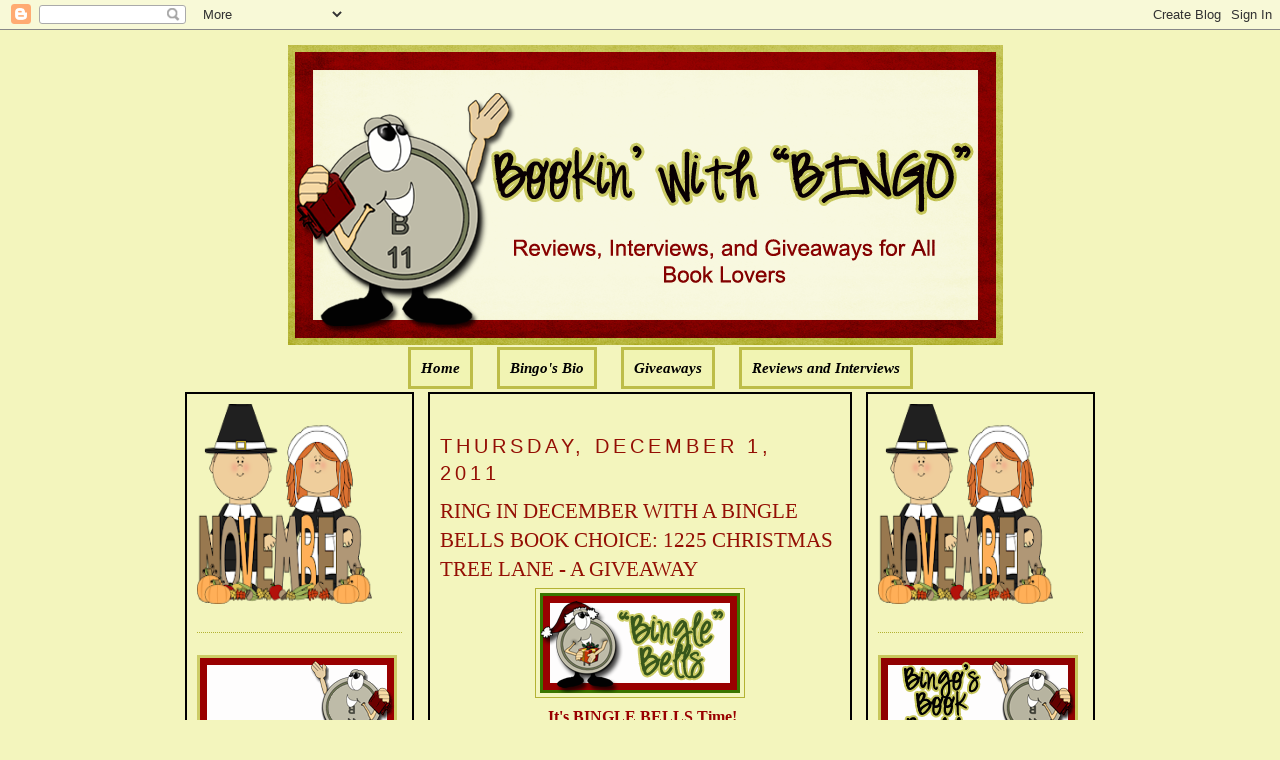

--- FILE ---
content_type: text/html; charset=UTF-8
request_url: https://bookinwithbingo.blogspot.com/2011/12/ring-in-december-with-bingle-bells-book.html?showComment=1322756848940
body_size: 28940
content:
<!DOCTYPE html>
<html dir='ltr' xmlns='http://www.w3.org/1999/xhtml' xmlns:b='http://www.google.com/2005/gml/b' xmlns:data='http://www.google.com/2005/gml/data' xmlns:expr='http://www.google.com/2005/gml/expr'>
<head>
<link href='https://www.blogger.com/static/v1/widgets/2944754296-widget_css_bundle.css' rel='stylesheet' type='text/css'/>
<meta content='text/html; charset=UTF-8' http-equiv='Content-Type'/>
<meta content='blogger' name='generator'/>
<link href='https://bookinwithbingo.blogspot.com/favicon.ico' rel='icon' type='image/x-icon'/>
<link href='http://bookinwithbingo.blogspot.com/2011/12/ring-in-december-with-bingle-bells-book.html' rel='canonical'/>
<link rel="alternate" type="application/atom+xml" title="Bookin&#39; with Bingo - Atom" href="https://bookinwithbingo.blogspot.com/feeds/posts/default" />
<link rel="alternate" type="application/rss+xml" title="Bookin&#39; with Bingo - RSS" href="https://bookinwithbingo.blogspot.com/feeds/posts/default?alt=rss" />
<link rel="service.post" type="application/atom+xml" title="Bookin&#39; with Bingo - Atom" href="https://www.blogger.com/feeds/5391354894256865060/posts/default" />

<link rel="alternate" type="application/atom+xml" title="Bookin&#39; with Bingo - Atom" href="https://bookinwithbingo.blogspot.com/feeds/8770405450526453945/comments/default" />
<!--Can't find substitution for tag [blog.ieCssRetrofitLinks]-->
<link href='https://blogger.googleusercontent.com/img/b/R29vZ2xl/AVvXsEjyyWXij68DbIEi30ttmaD0bRBAKlicKuMc_67jCp6yHl3nrxAKpTt0fufPPgldn2R1bt4DYhiDdombjOHebu7M9q_TmxrW7ewkyikDGXdSFp1ncmt6DxYnbyUHOEQ04S5cCOSrgjtNwEY/s1600/Bingle+bells-1.png' rel='image_src'/>
<meta content='http://bookinwithbingo.blogspot.com/2011/12/ring-in-december-with-bingle-bells-book.html' property='og:url'/>
<meta content='RING IN DECEMBER WITH A BINGLE BELLS BOOK CHOICE: 1225 CHRISTMAS TREE LANE - A GIVEAWAY' property='og:title'/>
<meta content='  It&#39;s BINGLE BELLS Time!   BINGLE  BELLS BOOKS are books I recommend for reading during the holiday season  and/or giving as gifts. If a bo...' property='og:description'/>
<meta content='https://blogger.googleusercontent.com/img/b/R29vZ2xl/AVvXsEjyyWXij68DbIEi30ttmaD0bRBAKlicKuMc_67jCp6yHl3nrxAKpTt0fufPPgldn2R1bt4DYhiDdombjOHebu7M9q_TmxrW7ewkyikDGXdSFp1ncmt6DxYnbyUHOEQ04S5cCOSrgjtNwEY/w1200-h630-p-k-no-nu/Bingle+bells-1.png' property='og:image'/>
<title>Bookin' with Bingo: RING IN DECEMBER WITH A BINGLE BELLS BOOK CHOICE: 1225 CHRISTMAS TREE LANE - A GIVEAWAY</title>
<style id='page-skin-1' type='text/css'><!--
/*
-----------------------------------------------
Blogger Template Style
Name:     Minima
Designer: Douglas Bowman
URL:      www.stopdesign.com
Date:     26 Feb 2004
Updated by: Blogger Team
----------------------------------------------- */
/* Variable definitions
====================
<Variable name="bgcolor" description="Page Background Color"
type="color" default="#fff">
<Variable name="textcolor" description="Text Color"
type="color" default="#333">
<Variable name="linkcolor" description="Link Color"
type="color" default="#58a">
<Variable name="pagetitlecolor" description="Blog Title Color"
type="color" default="#666">
<Variable name="descriptioncolor" description="Blog Description Color"
type="color" default="#999">
<Variable name="titlecolor" description="Post Title Color"
type="color" default="#c60">
<Variable name="bordercolor" description="Border Color"
type="color" default="#ccc">
<Variable name="sidebarcolor" description="Sidebar Title Color"
type="color" default="#999">
<Variable name="sidebartextcolor" description="Sidebar Text Color"
type="color" default="#666">
<Variable name="visitedlinkcolor" description="Visited Link Color"
type="color" default="#999">
<Variable name="bodyfont" description="Text Font"
type="font" default="normal normal 100% Georgia, Serif">
<Variable name="headerfont" description="Sidebar Title Font"
type="font"
default="normal normal 78% 'Trebuchet MS',Trebuchet,Arial,Verdana,Sans-serif">
<Variable name="pagetitlefont" description="Blog Title Font"
type="font"
default="normal normal 200% Georgia, Serif">
<Variable name="descriptionfont" description="Blog Description Font"
type="font"
default="normal normal 78% 'Trebuchet MS', Trebuchet, Arial, Verdana, Sans-serif">
<Variable name="postfooterfont" description="Post Footer Font"
type="font"
default="normal normal 78% 'Trebuchet MS', Trebuchet, Arial, Verdana, Sans-serif">
<Variable name="startSide" description="Side where text starts in blog language"
type="automatic" default="left">
<Variable name="endSide" description="Side where text ends in blog language"
type="automatic" default="right">
*/
/* Use this with templates/template-twocol.html */
body {
background:#F3F5BD;
margin:0;
color:#000000;
font:x-small Georgia Serif;
font-size/* */:/**/small;
font-size: /**/small;
text-align: center;
}
a:link {
color:#000000;
text-decoration:none;
}
a:visited {
color:#000000;
text-decoration:none;
}
a:hover {
color:#940f04;
text-decoration:underline;
}
a img {
border-width:0;
}
/* Header
-----------------------------------------------
*/
#newnavbar ul li{
background: #F1F4B3;
}
#newnavbar ul li{
font-size:100%;
font-style:italic;
font-family:Times;
font-weight:bold;
list-style-type:none;
display:inline;
padding:10px;
margin:10px;
border:3px solid #BDBD48;
}
#newnavbar li a{
color:#000000;
}
#newnavbar li a:visited {
color: #000000;
}
#newnavbar li a:hover {
color: #000000;
background: #F1F4B3;
}
body#layout #main,
body#layout #sidebar {
padding: 0;
}
#header-wrapper {
width:715px;
margin:0 auto 10px;
border:0px solid #B3B233;
}
#header-inner {
background-position: center;
margin-left: auto;
margin-right: auto;
}
#header {
margin: 5px;
border: 0px solid #B3B233;
text-align: center;
color:#000000;
}
#header h1 {
margin:5px 5px 0;
padding:15px 20px .25em;
line-height:1.2em;
text-transform:uppercase;
letter-spacing:.2em;
font: normal normal 141% Georgia, Serif;
}
#header a {
color:#000000;
text-decoration:none;
}
#header a:hover {
color:#000000;
}
#header .description {
margin:0 5px 5px;
padding:0 20px 15px;
max-width:700px;
text-transform:uppercase;
letter-spacing:.2em;
line-height: 1.4em;
font: normal normal 104% 'Trebuchet MS', Trebuchet, Arial, Verdana, Sans-serif;
color: #940f04;
}
#header img {
margin-left: auto;
margin-right: auto;
}
/* Outer-Wrapper
----------------------------------------------- */
#outer-wrapper {
width: 910px;
margin:0 auto;
padding:10px;
text-align:left;
font: normal normal 114% Georgia, Serif;
}
#main-wrapper {
padding: 10px;
border:2px solid black;
background:#F3F5BD;
width: 400px;
float: left;
margin-left: 14px;
margin-right:20px
word-wrap: break-word; /* fix for long text breaking sidebar float in IE */
overflow: hidden;     /* fix for long non-text content breaking IE sidebar float */
}
#sidebar-wrapper {
padding:10px;
border:2px solid black;
background:#F3F5BD;
width: 205px;
float: right;
word-wrap: break-word; /* fix for long text breaking sidebar float in IE */
overflow: hidden;      /* fix for long non-text content breaking IE sidebar float */
}
#left-sidebar-wrapper {
padding:10px;
border:2px solid black;
background:#F3F5BD;
width: 205px;
float: left;
word-wrap: break-word; /* fix for long text breaking sidebar float in IE */
overflow:  hidden;     /* fix for long non-text content breaking IE sidebar float */
}
/* Headings
----------------------------------------------- */
h2 {
margin:1.5em 0 .75em;
font:normal normal 134% Trebuchet, Trebuchet MS, Arial, sans-serif;
line-height: 1.4em;
text-transform:uppercase;
letter-spacing:.2em;
color:#940f04;
}
/* Posts
-----------------------------------------------
*/
h2.date-header {
margin:1.5em 0 .5em;
}
.post {
margin:.5em 0 1.5em;
border-bottom:1px dotted #B3B233;
padding-bottom:1.5em;
}
.post h3 {
margin:.25em 0 0;
padding:0 0 4px;
font-size:140%;
font-weight:normal;
line-height:1.4em;
color:#940f04;
}
.post h3 a, .post h3 a:visited, .post h3 strong {
display:block;
text-decoration:none;
color:#940f04;
font-weight:normal;
}
.post h3 strong, .post h3 a:hover {
color:#000000;
}
.post-body {
margin:0 0 .75em;
line-height:1.6em;
}
.post-body blockquote {
line-height:1.3em;
}
.post-footer {
margin: .75em 0;
color:#940f04;
text-transform:uppercase;
letter-spacing:.1em;
font: normal normal 129% 'Trebuchet MS', Trebuchet, Arial, Verdana, Sans-serif;
line-height: 1.4em;
}
.comment-link {
margin-left:.6em;
}
.post img {
padding:4px;
border:1px solid #B3B233;
}
.post blockquote {
margin:1em 20px;
}
.post blockquote p {
margin:.75em 0;
}
/* Comments
----------------------------------------------- */
#comments h4 {
margin:1em 0;
font-weight: bold;
line-height: 1.4em;
text-transform:uppercase;
letter-spacing:.2em;
color: #940f04;
}
#comments-block {
margin:1em 0 1.5em;
line-height:1.6em;
}
#comments-block .comment-author {
margin:.5em 0;
}
#comments-block .comment-body {
margin:.25em 0 0;
}
#comments-block .comment-footer {
margin:-.25em 0 2em;
line-height: 1.4em;
text-transform:uppercase;
letter-spacing:.1em;
}
#comments-block .comment-body p {
margin:0 0 .75em;
}
.deleted-comment {
font-style:italic;
color:gray;
}
#blog-pager-newer-link {
float: left;
}
#blog-pager-older-link {
float: right;
}
#blog-pager {
text-align: center;
}
.feed-links {
clear: both;
line-height: 2.5em;
}
/* Sidebar Content
----------------------------------------------- */
.sidebar {
color: #4c4c4c;
line-height: 1.5em;
}
.sidebar ul {
list-style:none;
margin:0 0 0;
padding:0 0 0;
}
.sidebar li {
margin:0;
padding-top:0;
padding-right:0;
padding-bottom:.25em;
padding-left:15px;
text-indent:-15px;
line-height:1.5em;
}
.sidebar .widget, .main .widget {
border-bottom:1px dotted #B3B233;
margin:0 0 1.5em;
padding:0 0 1.5em;
}
.main .Blog {
border-bottom-width: 0;
}
/* Profile
----------------------------------------------- */
.profile-img {
float: left;
margin-top: 0;
margin-right: 5px;
margin-bottom: 5px;
margin-left: 0;
padding: 4px;
border: 1px solid #B3B233;
}
.profile-data {
margin:0;
text-transform:uppercase;
letter-spacing:.1em;
font: normal normal 129% 'Trebuchet MS', Trebuchet, Arial, Verdana, Sans-serif;
color: #940f04;
font-weight: bold;
line-height: 1.6em;
}
.profile-datablock {
margin:.5em 0 .5em;
}
.profile-textblock {
margin: 0.5em 0;
line-height: 1.6em;
}
.profile-link {
font: normal normal 129% 'Trebuchet MS', Trebuchet, Arial, Verdana, Sans-serif;
text-transform: uppercase;
letter-spacing: .1em;
}
/* Footer
----------------------------------------------- */
#footer {
width:660px;
clear:both;
margin:0 auto;
padding-top:15px;
line-height: 1.6em;
text-transform:uppercase;
letter-spacing:.1em;
text-align: center;
}

--></style>
<link href='https://www.blogger.com/dyn-css/authorization.css?targetBlogID=5391354894256865060&amp;zx=8217d009-9627-40b7-810d-6353935a8b10' media='none' onload='if(media!=&#39;all&#39;)media=&#39;all&#39;' rel='stylesheet'/><noscript><link href='https://www.blogger.com/dyn-css/authorization.css?targetBlogID=5391354894256865060&amp;zx=8217d009-9627-40b7-810d-6353935a8b10' rel='stylesheet'/></noscript>
<meta name='google-adsense-platform-account' content='ca-host-pub-1556223355139109'/>
<meta name='google-adsense-platform-domain' content='blogspot.com'/>

<!-- data-ad-client=ca-pub-0564391058850152 -->

</head>
<body>
<div class='navbar section' id='navbar'><div class='widget Navbar' data-version='1' id='Navbar1'><script type="text/javascript">
    function setAttributeOnload(object, attribute, val) {
      if(window.addEventListener) {
        window.addEventListener('load',
          function(){ object[attribute] = val; }, false);
      } else {
        window.attachEvent('onload', function(){ object[attribute] = val; });
      }
    }
  </script>
<div id="navbar-iframe-container"></div>
<script type="text/javascript" src="https://apis.google.com/js/platform.js"></script>
<script type="text/javascript">
      gapi.load("gapi.iframes:gapi.iframes.style.bubble", function() {
        if (gapi.iframes && gapi.iframes.getContext) {
          gapi.iframes.getContext().openChild({
              url: 'https://www.blogger.com/navbar/5391354894256865060?po\x3d8770405450526453945\x26origin\x3dhttps://bookinwithbingo.blogspot.com',
              where: document.getElementById("navbar-iframe-container"),
              id: "navbar-iframe"
          });
        }
      });
    </script><script type="text/javascript">
(function() {
var script = document.createElement('script');
script.type = 'text/javascript';
script.src = '//pagead2.googlesyndication.com/pagead/js/google_top_exp.js';
var head = document.getElementsByTagName('head')[0];
if (head) {
head.appendChild(script);
}})();
</script>
</div></div>
<div id='outer-wrapper'><div id='wrap2'>
<!-- skip links for text browsers -->
<span id='skiplinks' style='display:none;'>
<a href='#main'>skip to main </a> |
      <a href='#sidebar'>skip to sidebar</a>
</span>
<div id='header-wrapper'>
<div class='header section' id='header'><div class='widget Header' data-version='1' id='Header1'>
<div id='header-inner'>
<a href='https://bookinwithbingo.blogspot.com/' style='display: block'>
<img alt='Bookin&#39; with Bingo' height='300px; ' id='Header1_headerimg' src='https://blogger.googleusercontent.com/img/b/R29vZ2xl/AVvXsEi8kZsJljYHSBByTRpp3jBcxmvPH_lktRoGJJVcNlRj5MvlTzV2XrZiFm2WDq6f5XdfDpeG59HuflThujuqm_Kmi6qFQuOgQm7fIquiyhyT5eex-cmvcT_rnda_LvpI5HhNYCmYw5nbhC0/s1600/1.png' style='display: block' width='715px; '/>
</a>
</div>
</div><div class='widget HTML' data-version='1' id='HTML5'>
<div class='widget-content'>
<div id="newnavbar"> <ul> <li><a href="http://bookinwithbingo.blogspot.com/">Home</a></li> 
<li><a href="//www.blogger.com/profile/18183152217815178286">Bingo's Bio</a></li>
<li><a href=" http://bookinwithbingo.blogspot.com/2009/04/giveaways-update.html">Giveaways</a></li> 
<li><a href="http://bookinwithbingo.blogspot.com/2009/04/reviewing-my-reviews.html">Reviews and Interviews</a></li></ul></div>
</div>
<div class='clear'></div>
</div></div>
</div>
<div id='content-wrapper'>
<div id='crosscol-wrapper' style='text-align:center'>
<div class='crosscol no-items section' id='crosscol'></div>
</div>
<div id='left-sidebar-wrapper'>
<div class='sidebar section' id='left-sidebar'><div class='widget HTML' data-version='1' id='HTML13'>
<div class='widget-content'>
<a href="https://blogger.googleusercontent.com/img/b/R29vZ2xl/AVvXsEhmnTc3zgp425C_PP0x1d5HMa7dHnyVhBfe7yzBfbIIn0FGlonqSha3z1O_06ic7uR2vlKoJ5QbEEKhU-sIUL-T9lPFRBpdTyo1DJyOXMeiOriB2yuMe6VquDIlTLhhJRoq-GmOIvx0qnJf/s1600/BBB36001-6AE2-4D53-BBF5-859ADE31B76E.png" imageanchor="1" style="clear: left; float: left; margin-bottom: 0em; margin-right: 0em; text-align: left;"><img border="0" data-original-height="200" data-original-width="175" height="200" src="https://blogger.googleusercontent.com/img/b/R29vZ2xl/AVvXsEhmnTc3zgp425C_PP0x1d5HMa7dHnyVhBfe7yzBfbIIn0FGlonqSha3z1O_06ic7uR2vlKoJ5QbEEKhU-sIUL-T9lPFRBpdTyo1DJyOXMeiOriB2yuMe6VquDIlTLhhJRoq-GmOIvx0qnJf/s200/BBB36001-6AE2-4D53-BBF5-859ADE31B76E.png" width="175" /></a>
</div>
<div class='clear'></div>
</div>
<div class='widget Image' data-version='1' id='Image4'>
<div class='widget-content'>
<img alt='' height='100' id='Image4_img' src='https://blogger.googleusercontent.com/img/b/R29vZ2xl/AVvXsEgPfKPAvz1rT5hBn2OUAISjCo7ipq9eDJgJPbteEmNZy7mkS6MQW6UR5LXLPk5WGvKRK-8mgz3HkuYvxe99qFPaG92PoVsxtukTXVPfOEDMlirHpnz5sZzkkli2UUNm5NSc8SDxGxhG55A/s1600/WELCOME-BLINKEE.gif' width='200'/>
<br/>
</div>
<div class='clear'></div>
</div>
<div class='widget Followers' data-version='1' id='Followers1'>
<div class='widget-content'>
<div id='Followers1-wrapper'>
<div style='margin-right:2px;'>
<div><script type="text/javascript" src="https://apis.google.com/js/platform.js"></script>
<div id="followers-iframe-container"></div>
<script type="text/javascript">
    window.followersIframe = null;
    function followersIframeOpen(url) {
      gapi.load("gapi.iframes", function() {
        if (gapi.iframes && gapi.iframes.getContext) {
          window.followersIframe = gapi.iframes.getContext().openChild({
            url: url,
            where: document.getElementById("followers-iframe-container"),
            messageHandlersFilter: gapi.iframes.CROSS_ORIGIN_IFRAMES_FILTER,
            messageHandlers: {
              '_ready': function(obj) {
                window.followersIframe.getIframeEl().height = obj.height;
              },
              'reset': function() {
                window.followersIframe.close();
                followersIframeOpen("https://www.blogger.com/followers/frame/5391354894256865060?colors\x3dCgt0cmFuc3BhcmVudBILdHJhbnNwYXJlbnQaByM0YzRjNGMiByMwMDAwMDAqByNGM0Y1QkQyByM5NDBmMDQ6ByM0YzRjNGNCByMwMDAwMDBKByM5NDBmMDRSByMwMDAwMDBaC3RyYW5zcGFyZW50\x26pageSize\x3d21\x26hl\x3den\x26origin\x3dhttps://bookinwithbingo.blogspot.com");
              },
              'open': function(url) {
                window.followersIframe.close();
                followersIframeOpen(url);
              }
            }
          });
        }
      });
    }
    followersIframeOpen("https://www.blogger.com/followers/frame/5391354894256865060?colors\x3dCgt0cmFuc3BhcmVudBILdHJhbnNwYXJlbnQaByM0YzRjNGMiByMwMDAwMDAqByNGM0Y1QkQyByM5NDBmMDQ6ByM0YzRjNGNCByMwMDAwMDBKByM5NDBmMDRSByMwMDAwMDBaC3RyYW5zcGFyZW50\x26pageSize\x3d21\x26hl\x3den\x26origin\x3dhttps://bookinwithbingo.blogspot.com");
  </script></div>
</div>
</div>
<div class='clear'></div>
</div>
</div><div class='widget HTML' data-version='1' id='HTML8'>
<h2 class='title'>Subscribe Now</h2>
<div class='widget-content'>
<center><a href="http://feeds.feedburner.com/BookinWithBingo" title="Subscribe to my feed" rel="alternate" type="application/rss+xml"><img src="https://lh3.googleusercontent.com/blogger_img_proxy/AEn0k_tRcSXDHLYmjLKGGwzRxMuNA3lVU-IL8kFlYHQtIHyP0jxGjyymBKtb7kjG3ZG7MR6-UHSx7VAs1CxUgdtuCn1mPpapAVfvKLkVWk95vFx1SjAib1uPZ82DZiL0_g=s0-d" alt="" style="border:0"></a><a href="http://feeds.feedburner.com/BookinWithBingo" title="Subscribe to my feed" rel="alternate" type="application/rss+xml"></a></center>
</div>
<div class='clear'></div>
</div><div class='widget HTML' data-version='1' id='HTML7'>
<h2 class='title'>SUBSCRIBE VIA EMAIL (HAVING PROBLEM? TRY THIS)</h2>
<div class='widget-content'>
<form style="border:1px solid #ccc;padding:3px;text-align:center;" action="http://feedburner.google.com/fb/a/mailverify" method="post" target="popupwindow" onsubmit="window.open('http://feedburner.google.com/fb/a/mailverify?uri=BookinWithBingo', 'popupwindow', 'scrollbars=yes,width=550,height=520');return true"><p>Enter your email address:</p><p><input type="text" style="width:140px" name="email"/></p><input type="hidden" value="BookinWithBingo" name="uri"/><input type="hidden" name="loc" value="en_US"/><input type="submit" value="Subscribe" /><p>Delivered by <a href="http://feedburner.google.com" target="_blank">FeedBurner</a></p></form>
</div>
<div class='clear'></div>
</div><div class='widget BlogArchive' data-version='1' id='BlogArchive2'>
<h2>Blog Archive</h2>
<div class='widget-content'>
<div id='ArchiveList'>
<div id='BlogArchive2_ArchiveList'>
<select id='BlogArchive2_ArchiveMenu'>
<option value=''>Blog Archive</option>
<option value='https://bookinwithbingo.blogspot.com/2019/11/'>November (1)</option>
<option value='https://bookinwithbingo.blogspot.com/2019/10/'>October (1)</option>
<option value='https://bookinwithbingo.blogspot.com/2019/07/'>July (1)</option>
<option value='https://bookinwithbingo.blogspot.com/2019/06/'>June (1)</option>
<option value='https://bookinwithbingo.blogspot.com/2019/04/'>April (1)</option>
<option value='https://bookinwithbingo.blogspot.com/2019/03/'>March (1)</option>
<option value='https://bookinwithbingo.blogspot.com/2019/02/'>February (1)</option>
<option value='https://bookinwithbingo.blogspot.com/2018/12/'>December (1)</option>
<option value='https://bookinwithbingo.blogspot.com/2018/11/'>November (2)</option>
<option value='https://bookinwithbingo.blogspot.com/2018/10/'>October (1)</option>
<option value='https://bookinwithbingo.blogspot.com/2018/09/'>September (1)</option>
<option value='https://bookinwithbingo.blogspot.com/2018/08/'>August (5)</option>
<option value='https://bookinwithbingo.blogspot.com/2018/07/'>July (5)</option>
<option value='https://bookinwithbingo.blogspot.com/2018/06/'>June (9)</option>
<option value='https://bookinwithbingo.blogspot.com/2018/05/'>May (8)</option>
<option value='https://bookinwithbingo.blogspot.com/2018/04/'>April (6)</option>
<option value='https://bookinwithbingo.blogspot.com/2018/03/'>March (4)</option>
<option value='https://bookinwithbingo.blogspot.com/2018/02/'>February (1)</option>
<option value='https://bookinwithbingo.blogspot.com/2018/01/'>January (15)</option>
<option value='https://bookinwithbingo.blogspot.com/2017/12/'>December (15)</option>
<option value='https://bookinwithbingo.blogspot.com/2017/11/'>November (28)</option>
<option value='https://bookinwithbingo.blogspot.com/2017/10/'>October (20)</option>
<option value='https://bookinwithbingo.blogspot.com/2017/09/'>September (16)</option>
<option value='https://bookinwithbingo.blogspot.com/2017/08/'>August (15)</option>
<option value='https://bookinwithbingo.blogspot.com/2017/07/'>July (16)</option>
<option value='https://bookinwithbingo.blogspot.com/2017/06/'>June (20)</option>
<option value='https://bookinwithbingo.blogspot.com/2017/05/'>May (20)</option>
<option value='https://bookinwithbingo.blogspot.com/2017/04/'>April (12)</option>
<option value='https://bookinwithbingo.blogspot.com/2017/03/'>March (17)</option>
<option value='https://bookinwithbingo.blogspot.com/2017/02/'>February (10)</option>
<option value='https://bookinwithbingo.blogspot.com/2017/01/'>January (18)</option>
<option value='https://bookinwithbingo.blogspot.com/2016/12/'>December (6)</option>
<option value='https://bookinwithbingo.blogspot.com/2016/11/'>November (11)</option>
<option value='https://bookinwithbingo.blogspot.com/2016/10/'>October (15)</option>
<option value='https://bookinwithbingo.blogspot.com/2016/09/'>September (15)</option>
<option value='https://bookinwithbingo.blogspot.com/2016/08/'>August (16)</option>
<option value='https://bookinwithbingo.blogspot.com/2016/07/'>July (13)</option>
<option value='https://bookinwithbingo.blogspot.com/2016/06/'>June (17)</option>
<option value='https://bookinwithbingo.blogspot.com/2016/05/'>May (19)</option>
<option value='https://bookinwithbingo.blogspot.com/2016/04/'>April (12)</option>
<option value='https://bookinwithbingo.blogspot.com/2016/03/'>March (14)</option>
<option value='https://bookinwithbingo.blogspot.com/2016/02/'>February (11)</option>
<option value='https://bookinwithbingo.blogspot.com/2016/01/'>January (22)</option>
<option value='https://bookinwithbingo.blogspot.com/2015/12/'>December (17)</option>
<option value='https://bookinwithbingo.blogspot.com/2015/11/'>November (22)</option>
<option value='https://bookinwithbingo.blogspot.com/2015/10/'>October (31)</option>
<option value='https://bookinwithbingo.blogspot.com/2015/09/'>September (29)</option>
<option value='https://bookinwithbingo.blogspot.com/2015/08/'>August (30)</option>
<option value='https://bookinwithbingo.blogspot.com/2015/07/'>July (21)</option>
<option value='https://bookinwithbingo.blogspot.com/2015/06/'>June (26)</option>
<option value='https://bookinwithbingo.blogspot.com/2015/05/'>May (25)</option>
<option value='https://bookinwithbingo.blogspot.com/2015/04/'>April (24)</option>
<option value='https://bookinwithbingo.blogspot.com/2015/03/'>March (26)</option>
<option value='https://bookinwithbingo.blogspot.com/2015/02/'>February (5)</option>
<option value='https://bookinwithbingo.blogspot.com/2015/01/'>January (10)</option>
<option value='https://bookinwithbingo.blogspot.com/2014/12/'>December (19)</option>
<option value='https://bookinwithbingo.blogspot.com/2014/11/'>November (21)</option>
<option value='https://bookinwithbingo.blogspot.com/2014/10/'>October (24)</option>
<option value='https://bookinwithbingo.blogspot.com/2014/09/'>September (27)</option>
<option value='https://bookinwithbingo.blogspot.com/2014/08/'>August (23)</option>
<option value='https://bookinwithbingo.blogspot.com/2014/07/'>July (16)</option>
<option value='https://bookinwithbingo.blogspot.com/2014/06/'>June (18)</option>
<option value='https://bookinwithbingo.blogspot.com/2014/05/'>May (18)</option>
<option value='https://bookinwithbingo.blogspot.com/2014/04/'>April (15)</option>
<option value='https://bookinwithbingo.blogspot.com/2014/03/'>March (15)</option>
<option value='https://bookinwithbingo.blogspot.com/2014/02/'>February (12)</option>
<option value='https://bookinwithbingo.blogspot.com/2014/01/'>January (6)</option>
<option value='https://bookinwithbingo.blogspot.com/2013/12/'>December (13)</option>
<option value='https://bookinwithbingo.blogspot.com/2013/11/'>November (15)</option>
<option value='https://bookinwithbingo.blogspot.com/2013/10/'>October (21)</option>
<option value='https://bookinwithbingo.blogspot.com/2013/09/'>September (27)</option>
<option value='https://bookinwithbingo.blogspot.com/2013/08/'>August (35)</option>
<option value='https://bookinwithbingo.blogspot.com/2013/07/'>July (39)</option>
<option value='https://bookinwithbingo.blogspot.com/2013/06/'>June (36)</option>
<option value='https://bookinwithbingo.blogspot.com/2013/05/'>May (36)</option>
<option value='https://bookinwithbingo.blogspot.com/2013/04/'>April (33)</option>
<option value='https://bookinwithbingo.blogspot.com/2013/03/'>March (33)</option>
<option value='https://bookinwithbingo.blogspot.com/2013/02/'>February (24)</option>
<option value='https://bookinwithbingo.blogspot.com/2013/01/'>January (27)</option>
<option value='https://bookinwithbingo.blogspot.com/2012/12/'>December (23)</option>
<option value='https://bookinwithbingo.blogspot.com/2012/11/'>November (14)</option>
<option value='https://bookinwithbingo.blogspot.com/2012/10/'>October (6)</option>
<option value='https://bookinwithbingo.blogspot.com/2012/09/'>September (6)</option>
<option value='https://bookinwithbingo.blogspot.com/2012/08/'>August (33)</option>
<option value='https://bookinwithbingo.blogspot.com/2012/07/'>July (37)</option>
<option value='https://bookinwithbingo.blogspot.com/2012/06/'>June (33)</option>
<option value='https://bookinwithbingo.blogspot.com/2012/05/'>May (33)</option>
<option value='https://bookinwithbingo.blogspot.com/2012/04/'>April (34)</option>
<option value='https://bookinwithbingo.blogspot.com/2012/03/'>March (35)</option>
<option value='https://bookinwithbingo.blogspot.com/2012/02/'>February (34)</option>
<option value='https://bookinwithbingo.blogspot.com/2012/01/'>January (39)</option>
<option value='https://bookinwithbingo.blogspot.com/2011/12/'>December (34)</option>
<option value='https://bookinwithbingo.blogspot.com/2011/11/'>November (34)</option>
<option value='https://bookinwithbingo.blogspot.com/2011/10/'>October (35)</option>
<option value='https://bookinwithbingo.blogspot.com/2011/09/'>September (32)</option>
<option value='https://bookinwithbingo.blogspot.com/2011/08/'>August (39)</option>
<option value='https://bookinwithbingo.blogspot.com/2011/07/'>July (35)</option>
<option value='https://bookinwithbingo.blogspot.com/2011/06/'>June (37)</option>
<option value='https://bookinwithbingo.blogspot.com/2011/05/'>May (38)</option>
<option value='https://bookinwithbingo.blogspot.com/2011/04/'>April (33)</option>
<option value='https://bookinwithbingo.blogspot.com/2011/03/'>March (37)</option>
<option value='https://bookinwithbingo.blogspot.com/2011/02/'>February (34)</option>
<option value='https://bookinwithbingo.blogspot.com/2011/01/'>January (39)</option>
<option value='https://bookinwithbingo.blogspot.com/2010/12/'>December (49)</option>
<option value='https://bookinwithbingo.blogspot.com/2010/11/'>November (58)</option>
<option value='https://bookinwithbingo.blogspot.com/2010/10/'>October (51)</option>
<option value='https://bookinwithbingo.blogspot.com/2010/09/'>September (50)</option>
<option value='https://bookinwithbingo.blogspot.com/2010/08/'>August (49)</option>
<option value='https://bookinwithbingo.blogspot.com/2010/07/'>July (49)</option>
<option value='https://bookinwithbingo.blogspot.com/2010/06/'>June (57)</option>
<option value='https://bookinwithbingo.blogspot.com/2010/05/'>May (60)</option>
<option value='https://bookinwithbingo.blogspot.com/2010/04/'>April (43)</option>
<option value='https://bookinwithbingo.blogspot.com/2010/03/'>March (62)</option>
<option value='https://bookinwithbingo.blogspot.com/2010/02/'>February (58)</option>
<option value='https://bookinwithbingo.blogspot.com/2010/01/'>January (66)</option>
<option value='https://bookinwithbingo.blogspot.com/2009/12/'>December (59)</option>
<option value='https://bookinwithbingo.blogspot.com/2009/11/'>November (98)</option>
<option value='https://bookinwithbingo.blogspot.com/2009/10/'>October (72)</option>
<option value='https://bookinwithbingo.blogspot.com/2009/09/'>September (64)</option>
<option value='https://bookinwithbingo.blogspot.com/2009/08/'>August (62)</option>
<option value='https://bookinwithbingo.blogspot.com/2009/07/'>July (67)</option>
<option value='https://bookinwithbingo.blogspot.com/2009/06/'>June (47)</option>
<option value='https://bookinwithbingo.blogspot.com/2009/05/'>May (53)</option>
<option value='https://bookinwithbingo.blogspot.com/2009/04/'>April (40)</option>
<option value='https://bookinwithbingo.blogspot.com/2009/03/'>March (40)</option>
<option value='https://bookinwithbingo.blogspot.com/2009/02/'>February (36)</option>
<option value='https://bookinwithbingo.blogspot.com/2009/01/'>January (18)</option>
</select>
</div>
</div>
<div class='clear'></div>
</div>
</div><div class='widget Subscribe' data-version='1' id='Subscribe1'>
<div style='white-space:nowrap'>
<h2 class='title'>RSS FEED</h2>
<div class='widget-content'>
<div class='subscribe-wrapper subscribe-type-POST'>
<div class='subscribe expanded subscribe-type-POST' id='SW_READER_LIST_Subscribe1POST' style='display:none;'>
<div class='top'>
<span class='inner' onclick='return(_SW_toggleReaderList(event, "Subscribe1POST"));'>
<img class='subscribe-dropdown-arrow' src='https://resources.blogblog.com/img/widgets/arrow_dropdown.gif'/>
<img align='absmiddle' alt='' border='0' class='feed-icon' src='https://resources.blogblog.com/img/icon_feed12.png'/>
Posts
</span>
<div class='feed-reader-links'>
<a class='feed-reader-link' href='https://www.netvibes.com/subscribe.php?url=https%3A%2F%2Fbookinwithbingo.blogspot.com%2Ffeeds%2Fposts%2Fdefault' target='_blank'>
<img src='https://resources.blogblog.com/img/widgets/subscribe-netvibes.png'/>
</a>
<a class='feed-reader-link' href='https://add.my.yahoo.com/content?url=https%3A%2F%2Fbookinwithbingo.blogspot.com%2Ffeeds%2Fposts%2Fdefault' target='_blank'>
<img src='https://resources.blogblog.com/img/widgets/subscribe-yahoo.png'/>
</a>
<a class='feed-reader-link' href='https://bookinwithbingo.blogspot.com/feeds/posts/default' target='_blank'>
<img align='absmiddle' class='feed-icon' src='https://resources.blogblog.com/img/icon_feed12.png'/>
                  Atom
                </a>
</div>
</div>
<div class='bottom'></div>
</div>
<div class='subscribe' id='SW_READER_LIST_CLOSED_Subscribe1POST' onclick='return(_SW_toggleReaderList(event, "Subscribe1POST"));'>
<div class='top'>
<span class='inner'>
<img class='subscribe-dropdown-arrow' src='https://resources.blogblog.com/img/widgets/arrow_dropdown.gif'/>
<span onclick='return(_SW_toggleReaderList(event, "Subscribe1POST"));'>
<img align='absmiddle' alt='' border='0' class='feed-icon' src='https://resources.blogblog.com/img/icon_feed12.png'/>
Posts
</span>
</span>
</div>
<div class='bottom'></div>
</div>
</div>
<div class='subscribe-wrapper subscribe-type-PER_POST'>
<div class='subscribe expanded subscribe-type-PER_POST' id='SW_READER_LIST_Subscribe1PER_POST' style='display:none;'>
<div class='top'>
<span class='inner' onclick='return(_SW_toggleReaderList(event, "Subscribe1PER_POST"));'>
<img class='subscribe-dropdown-arrow' src='https://resources.blogblog.com/img/widgets/arrow_dropdown.gif'/>
<img align='absmiddle' alt='' border='0' class='feed-icon' src='https://resources.blogblog.com/img/icon_feed12.png'/>
Comments
</span>
<div class='feed-reader-links'>
<a class='feed-reader-link' href='https://www.netvibes.com/subscribe.php?url=https%3A%2F%2Fbookinwithbingo.blogspot.com%2Ffeeds%2F8770405450526453945%2Fcomments%2Fdefault' target='_blank'>
<img src='https://resources.blogblog.com/img/widgets/subscribe-netvibes.png'/>
</a>
<a class='feed-reader-link' href='https://add.my.yahoo.com/content?url=https%3A%2F%2Fbookinwithbingo.blogspot.com%2Ffeeds%2F8770405450526453945%2Fcomments%2Fdefault' target='_blank'>
<img src='https://resources.blogblog.com/img/widgets/subscribe-yahoo.png'/>
</a>
<a class='feed-reader-link' href='https://bookinwithbingo.blogspot.com/feeds/8770405450526453945/comments/default' target='_blank'>
<img align='absmiddle' class='feed-icon' src='https://resources.blogblog.com/img/icon_feed12.png'/>
                  Atom
                </a>
</div>
</div>
<div class='bottom'></div>
</div>
<div class='subscribe' id='SW_READER_LIST_CLOSED_Subscribe1PER_POST' onclick='return(_SW_toggleReaderList(event, "Subscribe1PER_POST"));'>
<div class='top'>
<span class='inner'>
<img class='subscribe-dropdown-arrow' src='https://resources.blogblog.com/img/widgets/arrow_dropdown.gif'/>
<span onclick='return(_SW_toggleReaderList(event, "Subscribe1PER_POST"));'>
<img align='absmiddle' alt='' border='0' class='feed-icon' src='https://resources.blogblog.com/img/icon_feed12.png'/>
Comments
</span>
</span>
</div>
<div class='bottom'></div>
</div>
</div>
<div style='clear:both'></div>
</div>
</div>
<div class='clear'></div>
</div></div>
</div>
<div id='main-wrapper'>
<div class='main section' id='main'><div class='widget Blog' data-version='1' id='Blog1'>
<div class='blog-posts hfeed'>

          <div class="date-outer">
        
<h2 class='date-header'><span>Thursday, December 1, 2011</span></h2>

          <div class="date-posts">
        
<div class='post-outer'>
<div class='post hentry'>
<a name='8770405450526453945'></a>
<h3 class='post-title entry-title'>
<a href='https://bookinwithbingo.blogspot.com/2011/12/ring-in-december-with-bingle-bells-book.html'>RING IN DECEMBER WITH A BINGLE BELLS BOOK CHOICE: 1225 CHRISTMAS TREE LANE - A GIVEAWAY</a>
</h3>
<div class='post-header-line-1'></div>
<div class='post-body entry-content'>
<div class="separator" style="clear: both; text-align: center;"><a href="https://blogger.googleusercontent.com/img/b/R29vZ2xl/AVvXsEjyyWXij68DbIEi30ttmaD0bRBAKlicKuMc_67jCp6yHl3nrxAKpTt0fufPPgldn2R1bt4DYhiDdombjOHebu7M9q_TmxrW7ewkyikDGXdSFp1ncmt6DxYnbyUHOEQ04S5cCOSrgjtNwEY/s1600/Bingle+bells-1.png" style="margin-left: 1em; margin-right: 1em;"><img border="0" src="https://blogger.googleusercontent.com/img/b/R29vZ2xl/AVvXsEjyyWXij68DbIEi30ttmaD0bRBAKlicKuMc_67jCp6yHl3nrxAKpTt0fufPPgldn2R1bt4DYhiDdombjOHebu7M9q_TmxrW7ewkyikDGXdSFp1ncmt6DxYnbyUHOEQ04S5cCOSrgjtNwEY/s1600/Bingle+bells-1.png" /></a></div><div style="text-align: center;">&nbsp;<span style="color: #990000; font-size: medium;"><b>It's BINGLE BELLS Time!</b></span><br />
<span style="color: #990000; font-size: small;"><b><span style="color: #38761d;"><span style="font-size: xx-small;"><a href="http://www.glitter-graphics.com/"><img border="0" height="36" src="https://lh3.googleusercontent.com/blogger_img_proxy/AEn0k_v8EvqEstpSyItDDaqZGE4QFbxyEFhGs7DR7wvs8N_SxI3Xt6ZGaHfP-xiVKpZUygBuF4fP4mWsjDgpK_j0rAnJBbLf3I6QQp1tkCdmW1xz3gAR9Su9giK2IFTL-2KjPGhZ=s0-d" width="82"></a></span></span></b></span><span style="color: #990000; font-size: small;"><b><span style="color: #38761d;"><span style="font-size: xx-small;"><a href="http://www.glitter-graphics.com/"><img border="0" height="36" src="https://lh3.googleusercontent.com/blogger_img_proxy/AEn0k_v8EvqEstpSyItDDaqZGE4QFbxyEFhGs7DR7wvs8N_SxI3Xt6ZGaHfP-xiVKpZUygBuF4fP4mWsjDgpK_j0rAnJBbLf3I6QQp1tkCdmW1xz3gAR9Su9giK2IFTL-2KjPGhZ=s0-d" width="82"></a></span></span></b></span><span style="color: #990000; font-size: small;"><b><span style="color: #38761d;"><span style="font-size: xx-small;"><a href="http://www.glitter-graphics.com/"><img border="0" height="36" src="https://lh3.googleusercontent.com/blogger_img_proxy/AEn0k_v8EvqEstpSyItDDaqZGE4QFbxyEFhGs7DR7wvs8N_SxI3Xt6ZGaHfP-xiVKpZUygBuF4fP4mWsjDgpK_j0rAnJBbLf3I6QQp1tkCdmW1xz3gAR9Su9giK2IFTL-2KjPGhZ=s0-d" width="82"></a></span></span></b></span><span style="color: #990000; font-size: medium;"><b> </b></span></div><div style="text-align: center;"><span style="color: #990000;"><b>BINGLE  BELLS BOOKS are books I recommend for reading during the holiday season  and/or giving as gifts. If a book is on this list, you can expect the  warmth of the season in the story, or a book that anyone would love to  receive as a gift.</b></span></div><div style="text-align: center;"><span style="color: #990000; font-size: medium;"><b><span style="color: #38761d;">THIS YEAR'S NEXT</span></b></span></div><div class="separator" style="clear: both; text-align: center;"><span style="color: #990000; font-size: medium;"><b><span style="color: #38761d;">BINGLE BELLS BOOK IS:</span></b></span></div><div class="separator" style="clear: both; text-align: center;"><span style="color: #990000; font-size: medium;"><b><span style="color: #38761d;">&nbsp;</span></b></span><span style="color: #990000; font-size: medium;"><b><span style="color: #38761d;"><span style="font-size: x-small;"><a href="http://www.glitter-graphics.com/"><img border="0" height="36" src="https://lh3.googleusercontent.com/blogger_img_proxy/AEn0k_v8EvqEstpSyItDDaqZGE4QFbxyEFhGs7DR7wvs8N_SxI3Xt6ZGaHfP-xiVKpZUygBuF4fP4mWsjDgpK_j0rAnJBbLf3I6QQp1tkCdmW1xz3gAR9Su9giK2IFTL-2KjPGhZ=s0-d" width="82"></a></span></span></b></span><span style="color: #990000; font-size: medium;"><b><span style="color: #38761d;"><span style="font-size: x-small;"><a href="http://www.glitter-graphics.com/"><img border="0" height="36" src="https://lh3.googleusercontent.com/blogger_img_proxy/AEn0k_v8EvqEstpSyItDDaqZGE4QFbxyEFhGs7DR7wvs8N_SxI3Xt6ZGaHfP-xiVKpZUygBuF4fP4mWsjDgpK_j0rAnJBbLf3I6QQp1tkCdmW1xz3gAR9Su9giK2IFTL-2KjPGhZ=s0-d" width="82"></a></span></span></b></span><span style="color: #990000; font-size: medium;"><b><span style="color: #38761d;"><span style="font-size: x-small;"><a href="http://www.glitter-graphics.com/"><img border="0" height="36" src="https://lh3.googleusercontent.com/blogger_img_proxy/AEn0k_v8EvqEstpSyItDDaqZGE4QFbxyEFhGs7DR7wvs8N_SxI3Xt6ZGaHfP-xiVKpZUygBuF4fP4mWsjDgpK_j0rAnJBbLf3I6QQp1tkCdmW1xz3gAR9Su9giK2IFTL-2KjPGhZ=s0-d" width="82"></a></span></span></b></span></div><div class="separator" style="clear: both; text-align: center;"></div><div class="separator" style="clear: both; text-align: center;"><a href="https://blogger.googleusercontent.com/img/b/R29vZ2xl/AVvXsEhUH_k_c9Z-KKdJn-mqv5VCNfhyphenhyphenGZyRGQRoU3_rvtWrbRfFAdgRjv3xbU3gSN9qf1TPz-GyZtX28KkunAH69ZtrCE1OpB7UOaTu5MrDW1YHLqh2iJzfl4oUQk-ktWJxxwRu526SSA1hGBw/s1600/118457400.JPG" imageanchor="1" style="margin-left: 1em; margin-right: 1em;"><img border="0" height="400" src="https://blogger.googleusercontent.com/img/b/R29vZ2xl/AVvXsEhUH_k_c9Z-KKdJn-mqv5VCNfhyphenhyphenGZyRGQRoU3_rvtWrbRfFAdgRjv3xbU3gSN9qf1TPz-GyZtX28KkunAH69ZtrCE1OpB7UOaTu5MrDW1YHLqh2iJzfl4oUQk-ktWJxxwRu526SSA1hGBw/s400/118457400.JPG" width="291" /></a></div><div style="text-align: center;"><span style="font-size: large;"><b><span style="font-size: x-large;"><span style="font-family: Verdana,sans-serif;"><span style="color: black;">GIVEAWAY ENDED</span></span></span></b></span><span style="color: #38761d; font-size: x-large;"><span style="font-family: Verdana,sans-serif;"><b> </b></span></span><br />
<span style="color: #38761d; font-size: x-large;"><span style="font-family: Verdana,sans-serif;"><b>1225 CHRISTMAS TREE LANE</b></span></span></div><div style="text-align: center;"><span style="color: #38761d;"><span style="font-family: Verdana,sans-serif;"><b><i>A Cedar Cove Novel</i></b></span></span></div><div style="text-align: center;"><span style="color: #38761d; font-size: large;"><span style="font-family: Verdana,sans-serif;"><b><span style="color: #cc0000;">BY DEBBIE MACOMBER</span></b></span></span></div><div style="text-align: center;"><br />
</div><div style="text-align: left;"><span style="color: #38761d;"><span style="font-family: Verdana,sans-serif;"><b><span style="color: #cc0000;">ABOUT THE BOOK:</span></b></span></span></div><div style="text-align: left;"><span style="font-size: small;"><b style="font-family: Verdana,sans-serif;"><span style="color: #38761d;"><b>Welcome to Christmas Town!</b>&nbsp;</span></b></span></div><div style="text-align: left;"><br />
</div><div style="text-align: left;"><span style="font-size: small;"><b style="font-family: Verdana,sans-serif;"><span style="color: #38761d;">The  people of Cedar Cove know how to celebrate Christmas. Like Grace and  Olivia and everyone else, Beth Morehouse expects this Christmas to be  one of her best. Her small Christmas tree farm is prospering, her  daughters and her dogs are happy and well, and her new relationship with  local vet Ted Reynolds is showing plenty of romantic promise. <br />
<br />
But  . . . someone recently left a basket filled with puppies on her  doorstep, puppies she's determined to place in good homes. That's  complication number one. And number two is that her daughters Bailey and  Sophie have invited their dad, Beth's long-divorced husband, Kent, to  Cedar Cove for Christmas. The girls have visions of a mom-and-dad  reunion dancing in their heads. <br />
<br />
As always in life&#8212;and in Cedar  Cove&#8212;there are surprises, too. More than one family's going to have a  puppy under the tree. More than one scheme will go awry. And more than  one romance will have a happy ending!&nbsp;</span></b></span><span style="color: #38761d;"><span style="font-family: Verdana,sans-serif;"><b><span style="color: #cc0000;"> </span></b></span></span></div><div style="text-align: left;"><br />
</div><div style="text-align: left;"><span style="color: #38761d;"><span style="font-family: Verdana,sans-serif;"><b><span style="color: #cc0000;">AN EXCERPT FROM <i>1225 CHRISTMAS TREE LANE:</i></span></b></span></span></div><div style="text-align: left;"><span style="font-family: Arial;"><span style="font-size: x-small;"><i><span style="font-size: small;"><b style="font-family: Verdana,sans-serif;"><span style="color: #38761d;">Chapter 1 </span><br style="color: #38761d;" /><br style="color: #38761d;" /><span style="color: #38761d;">"Mom!" </span><br style="color: #38761d;" /><br style="color: #38761d;" /><span style="color: #38761d;">The  front door slammed and Beth Morehouse hurried out of the kitchen. Three  days before Christmas, and her daughters were home from college&#8212;at last!  Her foreman, Jeff, had been kind enough to pick them up at the airport  while Beth dealt with last-minute chores. She'd been looking forward to  seeing them for weeks. Throwing her arms wide, she ran toward Bailey and  Sophie. "Merry Christmas, girls." </span><br style="color: #38761d;" /><br style="color: #38761d;" /><span style="color: #38761d;">Squealing with delight, they dropped their bags and rushed into her embrace. </span><br style="color: #38761d;" /><br style="color: #38761d;" /><span style="color: #38761d;">"I  can't believe it's snowing. It's so beautiful," Bailey said, holding  Beth in a tight hug. At twenty-one, she was the oldest by fourteen  months. She resembled her father in so many ways. She was tall like Kent  and had his dark brown hair, which she'd tucked under a knitted cap.  Her eyes shone with a quiet joy. She was the thoughtful one and that,  too, reminded Beth of her ex-husband. Three years after the divorce, she  still missed him, although pride would never allow her to admit that.  Even her budding relationship with Ted Reynolds, the local veterinarian,  paled when she thought about her life with Kent and their history  together. </span><br style="color: #38761d;" /><br style="color: #38761d;" /><span style="color: #38761d;">"My turn." Displacing Bailey, Sophie snuggled into  Beth's embrace. "The house looks fabulous, Mom. Really Christmassy."  This child was more like Beth. A few inches shorter than her sister,  Sophie had curly auburn hair and eyes so blue they seemed to reflect a  summer sky. Releasing Beth, Sophie added, "And it smells wonderful." </span><br style="color: #38761d;" /><br style="color: #38761d;" /><span style="color: #38761d;">Beth  had done her best to make the house as festive and bright as possible  for her daughters. She'd spent long hours draping fresh evergreen boughs  on the staircase leading to the second-floor bedrooms. Two of the three  Christmas trees were loaded with ornaments. The main tree in the family  room was still bare, awaiting their arrival so they could decorate it  together, which was a family tradition. </span><br style="color: #38761d;" /><br style="color: #38761d;" /><span style="color: #38761d;">A trio of four-foot-tall  snowmen stood guard in the hallway near the family room where the  Nativity scene was displayed on the fireplace mantel. Decorating had  helped take Beth's mind off the fact that her ex-husband would be  joining them for Christmas. This would be the first time she'd seen him  in three years. Oh, they'd spoken often enough, but every conversation  had revolved around their daughters. Nothing else. No questions asked.  No comments of a personal nature. Just the girls and only the girls.  It'd been strictly business. Until now. </span><br style="color: #38761d;" /><br style="color: #38761d;" /><span style="color: #38761d;">Until Christmas.</span></b></span></i></span></span></div><div style="text-align: left;"><span style="font-family: Arial;"><span style="font-size: x-small;"><span style="font-size: small;"><b style="font-family: Verdana,sans-serif;"><span style="color: #38761d;">To finish reading this excerpt, visit Debbie Macomber's website <a href="http://www.debbiemacomber.com/index.cfm?fuseaction=nnp&amp;pageID=337">HERE</a>.</span></b></span><i><span style="font-size: small;"><b style="font-family: Verdana,sans-serif;"><span style="color: #38761d;"> </span></b></span></i>&nbsp; </span></span><span style="color: #38761d;"><span style="font-family: Verdana,sans-serif;"><b><span style="color: #cc0000;"><i><br />
</i></span></b></span></span></div><div style="text-align: left;"><br />
</div><div style="text-align: left;"><span style="color: #38761d;"><span style="font-family: Verdana,sans-serif;"><b><span style="color: #cc0000;">ABOUT THE AUTHOR:</span></b></span></span></div><div class="separator" style="clear: both; text-align: center;"><a href="https://blogger.googleusercontent.com/img/b/R29vZ2xl/AVvXsEiAAHYSJvkubJEoEHZaCSOvnRMKo9Ii0XUbLdhustWz_RaTVZ647lxlPyKogeuX45fa4iTVjEtQvI7Lw_JvdZxBsIu4_69OcGkVbsUa_wTSz_WtLQPMBZCIc8dslx7wxA1Pjm-eC_xGdhQ/s1600/100221706.JPG" imageanchor="1" style="clear: left; float: left; margin-bottom: 1em; margin-right: 1em;"><img border="0" src="https://blogger.googleusercontent.com/img/b/R29vZ2xl/AVvXsEiAAHYSJvkubJEoEHZaCSOvnRMKo9Ii0XUbLdhustWz_RaTVZ647lxlPyKogeuX45fa4iTVjEtQvI7Lw_JvdZxBsIu4_69OcGkVbsUa_wTSz_WtLQPMBZCIc8dslx7wxA1Pjm-eC_xGdhQ/s1600/100221706.JPG" /></a></div><div style="color: #38761d; font-family: Verdana,sans-serif; text-align: left;"><b><span style="font-size: small;">When Debbie Macomber started out, she was a young, dyslexic mother of  four who wrote in her kitchen on a rented typewriter. Years later, she's  the blockbuster bestselling author of dozens of heartwarming novels  that celebrate love, laughter, and the bonds of family and friendship.  </span></b>                                 </div><h3 id="yui_3_3_0_1_13227107292804345" style="color: #38761d; font-family: Verdana,sans-serif;"><b><span style="font-size: small;"></span></b></h3><b><span style="font-size: small;"><span style="font-family: Verdana,sans-serif;"><span style="color: #38761d;">                                 Publishing did not come easy to  self-described "creative speller" Debbie Macomber. When Macomber decided  to follow her dreams of becoming a bestselling novelist, she had a lot  of obstacles in her path. For starters, Macomber is dyslexic. On top of  this, she had only a high school degree, four young children at home,  and absolutely no connections in the publishing world. If there's one  thing you can say about Debbie Macomber, however, it is that she does  not give up. She rented a typewriter and started writing, determined to  break into the world of romance fiction.   </span></span></span></b><br />
<div id="yui_3_3_0_1_13227107292804683" style="color: #38761d; font-family: Verdana,sans-serif;"><br />
</div><div id="yui_3_3_0_1_13227107292804683" style="color: #38761d; font-family: Verdana,sans-serif;"><b><span style="font-size: small;">The  years went on and the rejection letters piled up. Her family was living  on a shoestring budget, and Debbie was beginning to think that her  dreams of being a novelist might never be fulfilled. She began writing  for magazines to earn some extra money, and she eventually saved up  enough to attend a romance writer's conference with three hundred other  aspiring novelists. The organizers of the conference picked ten  manuscripts to review in a group critique session. Debbie was thrilled  to learn that her manuscript would be one of the novels discussed.   </span></b></div><div id="yui_3_3_0_1_13227107292804684" style="color: #38761d; font-family: Verdana,sans-serif;"><br />
</div><div id="yui_3_3_0_1_13227107292804684" style="color: #38761d; font-family: Verdana,sans-serif;"><b><span style="font-size: small;">Her  excitement quickly faded when an editor from Harlequin tore her  manuscript to pieces in front of the crowded room, evoking peals of  laughter from the assembled writers. Afterwards, Macomber approached the  editor and asked her what she could do to improve her novel. "Throw it  away," the editor suggested.   </span></b></div><div id="yui_3_3_0_1_13227107292804743" style="color: #38761d; font-family: Verdana,sans-serif;"><br />
</div><div id="yui_3_3_0_1_13227107292804743" style="color: #38761d; font-family: Verdana,sans-serif;"><b><span style="font-size: small;">Many  writers would have given up right then and there, but not Macomber. The  deeply religious Macomber took a lesson from Job and gathered strength  from adversity. She returned home and mailed one last manuscript to  Silhouette, a publisher of romance novels. "It cost $10 to mail it off,"  Macomber told the <i id="yui_3_3_0_1_13227107292804744">Milwaukee Journal Sentinel</i>  in 2000. "My husband was out of work at this time, in Alaska, trying to  find a job. The children and I were living on his $250-a-week  unemployment, and I can't tell you what $10 was to us at that time."   </span></b></div><div id="yui_3_3_0_1_13227107292804745" style="color: #38761d; font-family: Verdana,sans-serif;"><br />
</div><div id="yui_3_3_0_1_13227107292804745" style="color: #38761d; font-family: Verdana,sans-serif;"><b><span style="font-size: small;">It turned out to be the best $10 Macomber ever spent. In 1984, Silhouette published her novel, <i>Heartsong</i>. (Incidentally, although <i>Heartsong</i>  was Macomber's first sale, she actually published another book, <i>Starlight</i>, before <i>Heartsong</i> went to print.) <i>Heartsong</i> went on to become the first romance novel to ever be reviewed in <i id="yui_3_3_0_1_13227107292804746">Publishers Weekly</i>, and Macomber was finally on her way.  </span></b></div><div id="yui_3_3_0_1_13227107292804747" style="color: #38761d; font-family: Verdana,sans-serif;"><br />
</div><div id="yui_3_3_0_1_13227107292804747" style="color: #38761d; font-family: Verdana,sans-serif;"><b><span style="font-size: small;">Today, Macomber is one of the most widely read authors in America. A regular on the <i>New York Times</i>  bestseller charts,  she is best known for her Cedar Cove novels, a  heartwarming story sequence set in a small town in Washington state, and  for her Knitting Books series, featuring a group of women who patronize  a Seattle yarn store. In addition, her backlist of early romances,  including several contemporary Westerns, has been reissued with great  success.  </span></b></div><div id="yui_3_3_0_1_13227107292804973"><br />
</div><div id="yui_3_3_0_1_13227107292804973"><b><span style="font-size: small;"><span style="font-family: Verdana,sans-serif;"><span style="color: #38761d;">Macomber has made a  successful transition from conventional romance to the somewhat more  flexible genre known as "women's fiction." "I was at a point in my life  where I found it difficult to identify with a 25-year-old heroine,"  Macomber said in an interview with ContemporaryRomanceWriters.com. "I  found that I wanted to write more about the friendships women share with  each other." To judge from her avid, ever-increasing fan base, Debbie's  readers heartily approve</span></span></span></b>.</div><div style="text-align: center;"><span style="color: #38761d;"><span style="font-family: Verdana,sans-serif;"><b><span style="color: #cc0000;">&nbsp;<i>&nbsp;</i></span></b></span></span></div><div style="text-align: center;"><span style="color: #38761d; font-size: large;"><span style="font-family: Verdana,sans-serif;"><b><span style="color: #cc0000;">GIVEAWAY</span></b></span></span></div><div style="text-align: center;"><span style="color: #38761d;"><span style="font-family: Verdana,sans-serif;"><b><span style="color: #cc0000;">&nbsp;I HAVE ONE NEW, HARD BACK COPY OF</span></b></span></span></div><div style="text-align: center;"><span style="color: #38761d;"><span style="font-family: Verdana,sans-serif;"><b><span style="color: #cc0000;">1225 CHRISTMAS TREE LANE TO GIVE</span></b></span></span></div><div style="text-align: center;"><span style="color: #38761d;"><span style="font-family: Verdana,sans-serif;"><b><span style="color: #cc0000;">AWAY TO A LUCKY HOLIDAY READER!</span></b></span></span></div><div style="text-align: center;"><b style="color: #3d85c6;"><span style="font-family: Verdana;"><b><a href="http://www.glitter-graphics.com/"><img border="0" height="42" src="https://lh3.googleusercontent.com/blogger_img_proxy/AEn0k_ucU9meweoGNWr8R58UW1y-GnpD9N1DGGPNthm-pySJkDkqwN1C8QyN1xqxefdLCShSIxarRjlQL9WUrfkUs8HkFBBfJsikM1zz8JFpBsx6HiXYvAq-Dzopi5FXbDrCvYko=s0-d" width="79"></a></b></span><span style="color: #cc6600;"><span style="font-weight: bold;"><span style="color: #cc0000;"><span style="color: #990000;"><b>&nbsp;</b></span></span></span></span><b><br />
<span style="font-family: Verdana,sans-serif; font-size: small;"><span style="color: #cc6600;"><span style="font-weight: bold;"><span style="color: #cc0000;"><span style="color: #990000;">-<span style="color: #cc0000;">-U.S. RESIDENTS ONLY</span> </span><span style="color: #cc0000;"><br />
--NO P. O. BOXES<br />
---INCLUDE YOUR EMAIL ADDRESS<br />
IN CASE YOU WIN!<br />
--ALL COMMENTS <span style="color: black;">MUST BE SEPARATE</span> TO</span><span style="color: #990000;"><span style="color: #cc0000;">&nbsp;</span></span></span></span></span><br />
<span style="color: #cc6600;"><span style="font-weight: bold;"><span style="color: #cc0000;"><span style="color: #990000;"><span style="color: #cc0000;">COUNT AS MORE THAN ONE</span>!</span></span></span></span></span> <br />
</b><b><a href="http://www.glitter-graphics.com/"><img border="0" height="50" src="https://lh3.googleusercontent.com/blogger_img_proxy/AEn0k_tCGCbSYm7WKhliDVmWNAfV2kOnipJMMDphMxGqgUU_UMZk9k2tD--bDSJ2klRhc-T9MW3M2Kp0h7N4zm5WC0pcMJdid31m3ijCkDPXkASwu_YLqlo9GLTWtMcq2n_f1f8=s0-d" width="105"></a><br />
<span style="font-size: large;"><span style="color: #cc0000;"><span style="font-family: Verdana,sans-serif;"><span style="font-weight: bold;">HOW TO ENTER:</span></span></span></span><br />
</b></b><br />
<div style="text-align: left;"><span style="font-size: small;"><b style="color: #3d85c6;"><span style="color: #e06666; font-family: Verdana,sans-serif;"><span style="color: #cc0000; font-weight: bold;"><span style="font-weight: bold;"><b>+1 ENTRY:</b></span></span><b> </b></span><span style="color: #38761d; font-family: Verdana,sans-serif; font-weight: bold;"><b>COMMENT ON WHAT YOU THOUGHT ABOUT WHAT YOU READ ABOUT<i> 1225 CHRISTMAS TREE LANE </i>THAT MADE YOU WANT TO WIN THIS BOOK, AND DON'T FORGET YOUR EMAIL ADDRESS</b></span></b></span></div><div style="text-align: left;"><span style="font-size: small;"><b style="color: #3d85c6;"><b><br style="color: #e06666;" /><span style="color: #e06666;"> </span><span style="color: #e06666; font-family: Verdana,sans-serif;"><span style="color: #cc0000; font-weight: bold;"><span style="font-weight: bold;">+1 MORE ENTRY:</span></span> </span><span style="color: #38761d; font-family: Verdana,sans-serif; font-weight: bold;">BLOG AND/OR TWEET ABOUT THIS GIVEAWAY AND COME BACK HERE AND LEAVE ME YOUR LINK</span></b></b></span></div><div style="text-align: left;"><span style="font-size: small;"><b style="color: #e06666;"><b><br />
</b></b><span style="color: #cc0000;"><b><span style="font-family: Verdana,sans-serif;"><span style="color: #cc0000;">+1 OR MORE ENTRIES:</span> </span></b></span><b style="color: #3d85c6;"><b><span style="color: #38761d; font-weight: bold;"><span style="font-family: Verdana,sans-serif;">COMMENT  ON SOMETHING YOU FIND INTERESTING AT DEBBIE MACOMBER'S WEBSITE <a href="http://www.debbiemacomber.com/index.cfm">HERE</a>. YOU MAY WANT TO COMMENT ON A BOOK OF HERS YOU WOULD LIKE TO READ, OR HAVE ENJOYED ALREADY</span> </span><br style="color: #783f04;" /><span style="color: #783f04;"> </span><span style="color: red; font-family: Verdana,sans-serif;"><br />
</span></b></b></span></div><div style="text-align: left;"><span style="font-size: small;"><b style="color: #3d85c6;"><span style="font-weight: bold;"><span style="color: #cc9933;"><span style="color: #cc0000;"><span style="font-family: Verdana,sans-serif;"><span style="color: #cc0000;"><span style="font-family: Verdana,sans-serif;"><b>+1 MORE ENTRY:</b></span></span><b> </b></span></span><span style="color: #38761d;"><span style="font-family: Verdana,sans-serif;"><b>COMMENT             ON ONE WAY THAT YOU FOLLOW MY BLOG. IF YOU FOLLOW MORE THAN    ONE      WAY, YOU MAY COMMENT SEPARATELY TO RECEIVE EXTRA ENTRIES</b></span></span></span></span></b></span></div></div><div style="color: #cc0000; text-align: center;"><span style="font-size: large;"><b><b><span style="font-weight: bold;"> GIVEAWAY ENDS AT&nbsp;</span></b></b></span></div><div style="color: #cc0000; text-align: center;"><span style="font-size: large;"><b><b><span style="font-weight: bold;">6 PM, EST, DECEMBER 20</span></b></b></span></div><div style="text-align: center;"><span style="font-size: large;"><b><span style="color: #45818e;"><span style="color: #0b5394;"><span style="color: #674ea7;"> <span style="color: #38761d;">GOOD LUCK!</span></span></span></span></b></span><span style="color: #990000; font-size: medium;"><b><span style="color: #38761d;"><span style="font-size: x-small;"></span></span></b></span></div><div style="text-align: center;"></div><div style="text-align: center;"><span style="color: #990000; font-size: medium;"><b><span style="color: #38761d;"><span style="font-size: x-small;"></span></span></b></span><span style="color: #990000; font-size: medium;"><b><span style="color: #38761d;"><span style="font-size: x-small;"><a href="http://www.glitter-graphics.com/"><img border="0" height="36" src="https://lh3.googleusercontent.com/blogger_img_proxy/AEn0k_v8EvqEstpSyItDDaqZGE4QFbxyEFhGs7DR7wvs8N_SxI3Xt6ZGaHfP-xiVKpZUygBuF4fP4mWsjDgpK_j0rAnJBbLf3I6QQp1tkCdmW1xz3gAR9Su9giK2IFTL-2KjPGhZ=s0-d" width="82"></a></span></span></b></span><span style="color: #990000; font-size: medium;"><b><span style="color: #38761d;"><span style="font-size: x-small;"><img border="0" height="36" src="https://lh3.googleusercontent.com/blogger_img_proxy/AEn0k_v8EvqEstpSyItDDaqZGE4QFbxyEFhGs7DR7wvs8N_SxI3Xt6ZGaHfP-xiVKpZUygBuF4fP4mWsjDgpK_j0rAnJBbLf3I6QQp1tkCdmW1xz3gAR9Su9giK2IFTL-2KjPGhZ=s0-d" width="82"></span></span></b></span><span style="color: #990000; font-size: medium;"><b><span style="color: #38761d;"><span style="font-size: x-small;"></span></span></b></span><b><a href="http://www.glitter-graphics.com/"><img border="0" height="36" src="https://lh3.googleusercontent.com/blogger_img_proxy/AEn0k_v8EvqEstpSyItDDaqZGE4QFbxyEFhGs7DR7wvs8N_SxI3Xt6ZGaHfP-xiVKpZUygBuF4fP4mWsjDgpK_j0rAnJBbLf3I6QQp1tkCdmW1xz3gAR9Su9giK2IFTL-2KjPGhZ=s0-d" width="82"></a></b></div>
<div style='clear: both;'></div>
</div>
<div class='post-footer'>
<div class='post-footer-line post-footer-line-1'><span class='post-author vcard'>
Posted by
<span class='fn'>Bingo</span>
</span>
<span class='post-timestamp'>
at
<a class='timestamp-link' href='https://bookinwithbingo.blogspot.com/2011/12/ring-in-december-with-bingle-bells-book.html' rel='bookmark' title='permanent link'><abbr class='published' title='2011-12-01T00:01:00-05:00'>12:01&#8239;AM</abbr></a>
</span>
<span class='post-comment-link'>
</span>
<span class='post-icons'>
<span class='item-action'>
<a href='https://www.blogger.com/email-post/5391354894256865060/8770405450526453945' title='Email Post'>
<img alt="" class="icon-action" height="13" src="//www.blogger.com/img/icon18_email.gif" width="18">
</a>
</span>
<span class='item-control blog-admin pid-921576093'>
<a href='https://www.blogger.com/post-edit.g?blogID=5391354894256865060&postID=8770405450526453945&from=pencil' title='Edit Post'>
<img alt='' class='icon-action' height='18' src='https://resources.blogblog.com/img/icon18_edit_allbkg.gif' width='18'/>
</a>
</span>
</span>
</div>
<div class='post-footer-line post-footer-line-2'><span class='post-labels'>
</span>
</div>
<div class='post-footer-line post-footer-line-3'><span class='reaction-buttons'>
</span>
</div>
</div>
</div>
<div class='comments' id='comments'>
<a name='comments'></a>
<h4>
117
comments:
        
</h4>
<dl id='comments-block'>
<script type='text/javascript'>var CommentsCounter=0;</script>
<dt class='comment-author' id='comment-384973991971326787' style='clear: both;'>
<a name='c384973991971326787'></a>
<a href='https://www.blogger.com/profile/12337928476396088989' rel='nofollow'>lag123</a>
said...
<span class='numberingcomments' style='float: right; font-size: 15px;'>
<a href='https://bookinwithbingo.blogspot.com/2011/12/ring-in-december-with-bingle-bells-book.html?showComment=1322738960045#c384973991971326787' title='Comment Link'>
<script type='text/javascript'>
CommentsCounter=CommentsCounter+1;
document.write(CommentsCounter)
</script>
</a>
</span>
</dt>
<dd class='comment-body'>
<p>I want to see what happens when the ex husband comes to visit.<br /><br />lag110 at mchsi dot com</p>
</dd>
<dd class='comment-footer'>
<span class='comment-timestamp'>
<a href='https://bookinwithbingo.blogspot.com/2011/12/ring-in-december-with-bingle-bells-book.html?showComment=1322738960045#c384973991971326787' title='comment permalink'>
December 1, 2011 at 6:29&#8239;AM
</a>
<span class='item-control blog-admin pid-1605781327'>
<a class='comment-delete' href='https://www.blogger.com/comment/delete/5391354894256865060/384973991971326787' title='Delete Comment'>
<img src='https://resources.blogblog.com/img/icon_delete13.gif'/>
</a>
</span>
</span>
</dd>
<dt class='comment-author' id='comment-3950319847485547945' style='clear: both;'>
<a name='c3950319847485547945'></a>
<a href='https://www.blogger.com/profile/12337928476396088989' rel='nofollow'>lag123</a>
said...
<span class='numberingcomments' style='float: right; font-size: 15px;'>
<a href='https://bookinwithbingo.blogspot.com/2011/12/ring-in-december-with-bingle-bells-book.html?showComment=1322739078313#c3950319847485547945' title='Comment Link'>
<script type='text/javascript'>
CommentsCounter=CommentsCounter+1;
document.write(CommentsCounter)
</script>
</a>
</span>
</dt>
<dd class='comment-body'>
<p>Tweeted: http://twitter.com/#!/lag32583/status/142203979609288704<br /><br />lag110 at mchsi dot com</p>
</dd>
<dd class='comment-footer'>
<span class='comment-timestamp'>
<a href='https://bookinwithbingo.blogspot.com/2011/12/ring-in-december-with-bingle-bells-book.html?showComment=1322739078313#c3950319847485547945' title='comment permalink'>
December 1, 2011 at 6:31&#8239;AM
</a>
<span class='item-control blog-admin pid-1605781327'>
<a class='comment-delete' href='https://www.blogger.com/comment/delete/5391354894256865060/3950319847485547945' title='Delete Comment'>
<img src='https://resources.blogblog.com/img/icon_delete13.gif'/>
</a>
</span>
</span>
</dd>
<dt class='comment-author' id='comment-9204764404362666772' style='clear: both;'>
<a name='c9204764404362666772'></a>
<a href='https://www.blogger.com/profile/12337928476396088989' rel='nofollow'>lag123</a>
said...
<span class='numberingcomments' style='float: right; font-size: 15px;'>
<a href='https://bookinwithbingo.blogspot.com/2011/12/ring-in-december-with-bingle-bells-book.html?showComment=1322739224154#c9204764404362666772' title='Comment Link'>
<script type='text/javascript'>
CommentsCounter=CommentsCounter+1;
document.write(CommentsCounter)
</script>
</a>
</span>
</dt>
<dd class='comment-body'>
<p>I love the knitting patterns on Debbie&#39;s website.  Especially the miracle scarf.<br /><br />lag110 at mchsi dot com</p>
</dd>
<dd class='comment-footer'>
<span class='comment-timestamp'>
<a href='https://bookinwithbingo.blogspot.com/2011/12/ring-in-december-with-bingle-bells-book.html?showComment=1322739224154#c9204764404362666772' title='comment permalink'>
December 1, 2011 at 6:33&#8239;AM
</a>
<span class='item-control blog-admin pid-1605781327'>
<a class='comment-delete' href='https://www.blogger.com/comment/delete/5391354894256865060/9204764404362666772' title='Delete Comment'>
<img src='https://resources.blogblog.com/img/icon_delete13.gif'/>
</a>
</span>
</span>
</dd>
<dt class='comment-author' id='comment-4509966968614122434' style='clear: both;'>
<a name='c4509966968614122434'></a>
<a href='https://www.blogger.com/profile/12337928476396088989' rel='nofollow'>lag123</a>
said...
<span class='numberingcomments' style='float: right; font-size: 15px;'>
<a href='https://bookinwithbingo.blogspot.com/2011/12/ring-in-december-with-bingle-bells-book.html?showComment=1322739256620#c4509966968614122434' title='Comment Link'>
<script type='text/javascript'>
CommentsCounter=CommentsCounter+1;
document.write(CommentsCounter)
</script>
</a>
</span>
</dt>
<dd class='comment-body'>
<p>I subscribe via email.<br /><br />lag110 at mchsi dot com</p>
</dd>
<dd class='comment-footer'>
<span class='comment-timestamp'>
<a href='https://bookinwithbingo.blogspot.com/2011/12/ring-in-december-with-bingle-bells-book.html?showComment=1322739256620#c4509966968614122434' title='comment permalink'>
December 1, 2011 at 6:34&#8239;AM
</a>
<span class='item-control blog-admin pid-1605781327'>
<a class='comment-delete' href='https://www.blogger.com/comment/delete/5391354894256865060/4509966968614122434' title='Delete Comment'>
<img src='https://resources.blogblog.com/img/icon_delete13.gif'/>
</a>
</span>
</span>
</dd>
<dt class='comment-author' id='comment-3533972406098363526' style='clear: both;'>
<a name='c3533972406098363526'></a>
<a href='https://www.blogger.com/profile/12337928476396088989' rel='nofollow'>lag123</a>
said...
<span class='numberingcomments' style='float: right; font-size: 15px;'>
<a href='https://bookinwithbingo.blogspot.com/2011/12/ring-in-december-with-bingle-bells-book.html?showComment=1322739283199#c3533972406098363526' title='Comment Link'>
<script type='text/javascript'>
CommentsCounter=CommentsCounter+1;
document.write(CommentsCounter)
</script>
</a>
</span>
</dt>
<dd class='comment-body'>
<p>I subscribe via google reader.<br /><br />lag110 at mchsi dot com</p>
</dd>
<dd class='comment-footer'>
<span class='comment-timestamp'>
<a href='https://bookinwithbingo.blogspot.com/2011/12/ring-in-december-with-bingle-bells-book.html?showComment=1322739283199#c3533972406098363526' title='comment permalink'>
December 1, 2011 at 6:34&#8239;AM
</a>
<span class='item-control blog-admin pid-1605781327'>
<a class='comment-delete' href='https://www.blogger.com/comment/delete/5391354894256865060/3533972406098363526' title='Delete Comment'>
<img src='https://resources.blogblog.com/img/icon_delete13.gif'/>
</a>
</span>
</span>
</dd>
<dt class='comment-author' id='comment-4410224770656700798' style='clear: both;'>
<a name='c4410224770656700798'></a>
<a href='https://www.blogger.com/profile/12337928476396088989' rel='nofollow'>lag123</a>
said...
<span class='numberingcomments' style='float: right; font-size: 15px;'>
<a href='https://bookinwithbingo.blogspot.com/2011/12/ring-in-december-with-bingle-bells-book.html?showComment=1322739311827#c4410224770656700798' title='Comment Link'>
<script type='text/javascript'>
CommentsCounter=CommentsCounter+1;
document.write(CommentsCounter)
</script>
</a>
</span>
</dt>
<dd class='comment-body'>
<p>I follow via GFC.<br /><br />lag110 at mchsi dot com</p>
</dd>
<dd class='comment-footer'>
<span class='comment-timestamp'>
<a href='https://bookinwithbingo.blogspot.com/2011/12/ring-in-december-with-bingle-bells-book.html?showComment=1322739311827#c4410224770656700798' title='comment permalink'>
December 1, 2011 at 6:35&#8239;AM
</a>
<span class='item-control blog-admin pid-1605781327'>
<a class='comment-delete' href='https://www.blogger.com/comment/delete/5391354894256865060/4410224770656700798' title='Delete Comment'>
<img src='https://resources.blogblog.com/img/icon_delete13.gif'/>
</a>
</span>
</span>
</dd>
<dt class='comment-author' id='comment-459653390383276762' style='clear: both;'>
<a name='c459653390383276762'></a>
<a href='https://www.blogger.com/profile/12337928476396088989' rel='nofollow'>lag123</a>
said...
<span class='numberingcomments' style='float: right; font-size: 15px;'>
<a href='https://bookinwithbingo.blogspot.com/2011/12/ring-in-december-with-bingle-bells-book.html?showComment=1322739332337#c459653390383276762' title='Comment Link'>
<script type='text/javascript'>
CommentsCounter=CommentsCounter+1;
document.write(CommentsCounter)
</script>
</a>
</span>
</dt>
<dd class='comment-body'>
<p>I follow via networked blogs.<br /><br />lag110 at mchsi dot com</p>
</dd>
<dd class='comment-footer'>
<span class='comment-timestamp'>
<a href='https://bookinwithbingo.blogspot.com/2011/12/ring-in-december-with-bingle-bells-book.html?showComment=1322739332337#c459653390383276762' title='comment permalink'>
December 1, 2011 at 6:35&#8239;AM
</a>
<span class='item-control blog-admin pid-1605781327'>
<a class='comment-delete' href='https://www.blogger.com/comment/delete/5391354894256865060/459653390383276762' title='Delete Comment'>
<img src='https://resources.blogblog.com/img/icon_delete13.gif'/>
</a>
</span>
</span>
</dd>
<dt class='comment-author' id='comment-1436955102817999073' style='clear: both;'>
<a name='c1436955102817999073'></a>
<a href='https://www.blogger.com/profile/12337928476396088989' rel='nofollow'>lag123</a>
said...
<span class='numberingcomments' style='float: right; font-size: 15px;'>
<a href='https://bookinwithbingo.blogspot.com/2011/12/ring-in-december-with-bingle-bells-book.html?showComment=1322739367392#c1436955102817999073' title='Comment Link'>
<script type='text/javascript'>
CommentsCounter=CommentsCounter+1;
document.write(CommentsCounter)
</script>
</a>
</span>
</dt>
<dd class='comment-body'>
<p>I follow via twitter: @lag32583<br /><br />lag110 at mchsi dot com</p>
</dd>
<dd class='comment-footer'>
<span class='comment-timestamp'>
<a href='https://bookinwithbingo.blogspot.com/2011/12/ring-in-december-with-bingle-bells-book.html?showComment=1322739367392#c1436955102817999073' title='comment permalink'>
December 1, 2011 at 6:36&#8239;AM
</a>
<span class='item-control blog-admin pid-1605781327'>
<a class='comment-delete' href='https://www.blogger.com/comment/delete/5391354894256865060/1436955102817999073' title='Delete Comment'>
<img src='https://resources.blogblog.com/img/icon_delete13.gif'/>
</a>
</span>
</span>
</dd>
<dt class='comment-author' id='comment-3037072518152477951' style='clear: both;'>
<a name='c3037072518152477951'></a>
<a href='https://www.blogger.com/profile/12337928476396088989' rel='nofollow'>lag123</a>
said...
<span class='numberingcomments' style='float: right; font-size: 15px;'>
<a href='https://bookinwithbingo.blogspot.com/2011/12/ring-in-december-with-bingle-bells-book.html?showComment=1322739403826#c3037072518152477951' title='Comment Link'>
<script type='text/javascript'>
CommentsCounter=CommentsCounter+1;
document.write(CommentsCounter)
</script>
</a>
</span>
</dt>
<dd class='comment-body'>
<p>I follow via FB: Lisa Holmes Garrett<br /><br />lag110 at mchsi dot com</p>
</dd>
<dd class='comment-footer'>
<span class='comment-timestamp'>
<a href='https://bookinwithbingo.blogspot.com/2011/12/ring-in-december-with-bingle-bells-book.html?showComment=1322739403826#c3037072518152477951' title='comment permalink'>
December 1, 2011 at 6:36&#8239;AM
</a>
<span class='item-control blog-admin pid-1605781327'>
<a class='comment-delete' href='https://www.blogger.com/comment/delete/5391354894256865060/3037072518152477951' title='Delete Comment'>
<img src='https://resources.blogblog.com/img/icon_delete13.gif'/>
</a>
</span>
</span>
</dd>
<dt class='comment-author' id='comment-8952415599270822543' style='clear: both;'>
<a name='c8952415599270822543'></a>
<a href='https://www.blogger.com/profile/12337928476396088989' rel='nofollow'>lag123</a>
said...
<span class='numberingcomments' style='float: right; font-size: 15px;'>
<a href='https://bookinwithbingo.blogspot.com/2011/12/ring-in-december-with-bingle-bells-book.html?showComment=1322739960318#c8952415599270822543' title='Comment Link'>
<script type='text/javascript'>
CommentsCounter=CommentsCounter+1;
document.write(CommentsCounter)
</script>
</a>
</span>
</dt>
<dd class='comment-body'>
<p>1.+5 December Facebook<br /><br />lag110 at mchsi dot com</p>
</dd>
<dd class='comment-footer'>
<span class='comment-timestamp'>
<a href='https://bookinwithbingo.blogspot.com/2011/12/ring-in-december-with-bingle-bells-book.html?showComment=1322739960318#c8952415599270822543' title='comment permalink'>
December 1, 2011 at 6:46&#8239;AM
</a>
<span class='item-control blog-admin pid-1605781327'>
<a class='comment-delete' href='https://www.blogger.com/comment/delete/5391354894256865060/8952415599270822543' title='Delete Comment'>
<img src='https://resources.blogblog.com/img/icon_delete13.gif'/>
</a>
</span>
</span>
</dd>
<dt class='comment-author' id='comment-1069706576882047064' style='clear: both;'>
<a name='c1069706576882047064'></a>
<a href='https://www.blogger.com/profile/12337928476396088989' rel='nofollow'>lag123</a>
said...
<span class='numberingcomments' style='float: right; font-size: 15px;'>
<a href='https://bookinwithbingo.blogspot.com/2011/12/ring-in-december-with-bingle-bells-book.html?showComment=1322739977512#c1069706576882047064' title='Comment Link'>
<script type='text/javascript'>
CommentsCounter=CommentsCounter+1;
document.write(CommentsCounter)
</script>
</a>
</span>
</dt>
<dd class='comment-body'>
<p>2.+5 December Facebook<br /><br />lag110 at mchsi dot com</p>
</dd>
<dd class='comment-footer'>
<span class='comment-timestamp'>
<a href='https://bookinwithbingo.blogspot.com/2011/12/ring-in-december-with-bingle-bells-book.html?showComment=1322739977512#c1069706576882047064' title='comment permalink'>
December 1, 2011 at 6:46&#8239;AM
</a>
<span class='item-control blog-admin pid-1605781327'>
<a class='comment-delete' href='https://www.blogger.com/comment/delete/5391354894256865060/1069706576882047064' title='Delete Comment'>
<img src='https://resources.blogblog.com/img/icon_delete13.gif'/>
</a>
</span>
</span>
</dd>
<dt class='comment-author' id='comment-4774946595351767331' style='clear: both;'>
<a name='c4774946595351767331'></a>
<a href='https://www.blogger.com/profile/12337928476396088989' rel='nofollow'>lag123</a>
said...
<span class='numberingcomments' style='float: right; font-size: 15px;'>
<a href='https://bookinwithbingo.blogspot.com/2011/12/ring-in-december-with-bingle-bells-book.html?showComment=1322739991377#c4774946595351767331' title='Comment Link'>
<script type='text/javascript'>
CommentsCounter=CommentsCounter+1;
document.write(CommentsCounter)
</script>
</a>
</span>
</dt>
<dd class='comment-body'>
<p>3.+5 December Facebook<br /><br />lag110 at mchsi dot com</p>
</dd>
<dd class='comment-footer'>
<span class='comment-timestamp'>
<a href='https://bookinwithbingo.blogspot.com/2011/12/ring-in-december-with-bingle-bells-book.html?showComment=1322739991377#c4774946595351767331' title='comment permalink'>
December 1, 2011 at 6:46&#8239;AM
</a>
<span class='item-control blog-admin pid-1605781327'>
<a class='comment-delete' href='https://www.blogger.com/comment/delete/5391354894256865060/4774946595351767331' title='Delete Comment'>
<img src='https://resources.blogblog.com/img/icon_delete13.gif'/>
</a>
</span>
</span>
</dd>
<dt class='comment-author' id='comment-3389488531330806898' style='clear: both;'>
<a name='c3389488531330806898'></a>
<a href='https://www.blogger.com/profile/12337928476396088989' rel='nofollow'>lag123</a>
said...
<span class='numberingcomments' style='float: right; font-size: 15px;'>
<a href='https://bookinwithbingo.blogspot.com/2011/12/ring-in-december-with-bingle-bells-book.html?showComment=1322740003944#c3389488531330806898' title='Comment Link'>
<script type='text/javascript'>
CommentsCounter=CommentsCounter+1;
document.write(CommentsCounter)
</script>
</a>
</span>
</dt>
<dd class='comment-body'>
<p>4.+5 December Facebook<br /><br />lag110 at mchsi dot com</p>
</dd>
<dd class='comment-footer'>
<span class='comment-timestamp'>
<a href='https://bookinwithbingo.blogspot.com/2011/12/ring-in-december-with-bingle-bells-book.html?showComment=1322740003944#c3389488531330806898' title='comment permalink'>
December 1, 2011 at 6:46&#8239;AM
</a>
<span class='item-control blog-admin pid-1605781327'>
<a class='comment-delete' href='https://www.blogger.com/comment/delete/5391354894256865060/3389488531330806898' title='Delete Comment'>
<img src='https://resources.blogblog.com/img/icon_delete13.gif'/>
</a>
</span>
</span>
</dd>
<dt class='comment-author' id='comment-2607956095543451057' style='clear: both;'>
<a name='c2607956095543451057'></a>
<a href='https://www.blogger.com/profile/12337928476396088989' rel='nofollow'>lag123</a>
said...
<span class='numberingcomments' style='float: right; font-size: 15px;'>
<a href='https://bookinwithbingo.blogspot.com/2011/12/ring-in-december-with-bingle-bells-book.html?showComment=1322740019500#c2607956095543451057' title='Comment Link'>
<script type='text/javascript'>
CommentsCounter=CommentsCounter+1;
document.write(CommentsCounter)
</script>
</a>
</span>
</dt>
<dd class='comment-body'>
<p>5.+5 December Facebook<br /><br />lag110 at mchsi dot com</p>
</dd>
<dd class='comment-footer'>
<span class='comment-timestamp'>
<a href='https://bookinwithbingo.blogspot.com/2011/12/ring-in-december-with-bingle-bells-book.html?showComment=1322740019500#c2607956095543451057' title='comment permalink'>
December 1, 2011 at 6:46&#8239;AM
</a>
<span class='item-control blog-admin pid-1605781327'>
<a class='comment-delete' href='https://www.blogger.com/comment/delete/5391354894256865060/2607956095543451057' title='Delete Comment'>
<img src='https://resources.blogblog.com/img/icon_delete13.gif'/>
</a>
</span>
</span>
</dd>
<dt class='comment-author' id='comment-1818532433092232805' style='clear: both;'>
<a name='c1818532433092232805'></a>
<a href='https://www.blogger.com/profile/02405024070305705837' rel='nofollow'>debbie</a>
said...
<span class='numberingcomments' style='float: right; font-size: 15px;'>
<a href='https://bookinwithbingo.blogspot.com/2011/12/ring-in-december-with-bingle-bells-book.html?showComment=1322740580893#c1818532433092232805' title='Comment Link'>
<script type='text/javascript'>
CommentsCounter=CommentsCounter+1;
document.write(CommentsCounter)
</script>
</a>
</span>
</dt>
<dd class='comment-body'>
<p>I would like to find out where all the puppies go to.<br />twoofakind12@yahoo.com</p>
</dd>
<dd class='comment-footer'>
<span class='comment-timestamp'>
<a href='https://bookinwithbingo.blogspot.com/2011/12/ring-in-december-with-bingle-bells-book.html?showComment=1322740580893#c1818532433092232805' title='comment permalink'>
December 1, 2011 at 6:56&#8239;AM
</a>
<span class='item-control blog-admin pid-1107561167'>
<a class='comment-delete' href='https://www.blogger.com/comment/delete/5391354894256865060/1818532433092232805' title='Delete Comment'>
<img src='https://resources.blogblog.com/img/icon_delete13.gif'/>
</a>
</span>
</span>
</dd>
<dt class='comment-author' id='comment-7771018276419352260' style='clear: both;'>
<a name='c7771018276419352260'></a>
<a href='https://www.blogger.com/profile/02405024070305705837' rel='nofollow'>debbie</a>
said...
<span class='numberingcomments' style='float: right; font-size: 15px;'>
<a href='https://bookinwithbingo.blogspot.com/2011/12/ring-in-december-with-bingle-bells-book.html?showComment=1322740622965#c7771018276419352260' title='Comment Link'>
<script type='text/javascript'>
CommentsCounter=CommentsCounter+1;
document.write(CommentsCounter)
</script>
</a>
</span>
</dt>
<dd class='comment-body'>
<p>I am a gfc follower<br />debbie<br />twoofakind12@yahoo.com</p>
</dd>
<dd class='comment-footer'>
<span class='comment-timestamp'>
<a href='https://bookinwithbingo.blogspot.com/2011/12/ring-in-december-with-bingle-bells-book.html?showComment=1322740622965#c7771018276419352260' title='comment permalink'>
December 1, 2011 at 6:57&#8239;AM
</a>
<span class='item-control blog-admin pid-1107561167'>
<a class='comment-delete' href='https://www.blogger.com/comment/delete/5391354894256865060/7771018276419352260' title='Delete Comment'>
<img src='https://resources.blogblog.com/img/icon_delete13.gif'/>
</a>
</span>
</span>
</dd>
<dt class='comment-author' id='comment-8794250242947140254' style='clear: both;'>
<a name='c8794250242947140254'></a>
<a href='https://www.blogger.com/profile/06873206816286352639' rel='nofollow'>Carol N Wong</a>
said...
<span class='numberingcomments' style='float: right; font-size: 15px;'>
<a href='https://bookinwithbingo.blogspot.com/2011/12/ring-in-december-with-bingle-bells-book.html?showComment=1322748478453#c8794250242947140254' title='Comment Link'>
<script type='text/javascript'>
CommentsCounter=CommentsCounter+1;
document.write(CommentsCounter)
</script>
</a>
</span>
</dt>
<dd class='comment-body'>
<p>I want to read it because I love Debbie Macomber&#39;s books and I want to see if the main character keeps one of the puppies. I hope so! <br /><br />CarolNWong(at)aol(dot)com</p>
</dd>
<dd class='comment-footer'>
<span class='comment-timestamp'>
<a href='https://bookinwithbingo.blogspot.com/2011/12/ring-in-december-with-bingle-bells-book.html?showComment=1322748478453#c8794250242947140254' title='comment permalink'>
December 1, 2011 at 9:07&#8239;AM
</a>
<span class='item-control blog-admin pid-762767123'>
<a class='comment-delete' href='https://www.blogger.com/comment/delete/5391354894256865060/8794250242947140254' title='Delete Comment'>
<img src='https://resources.blogblog.com/img/icon_delete13.gif'/>
</a>
</span>
</span>
</dd>
<dt class='comment-author' id='comment-3426247635916226486' style='clear: both;'>
<a name='c3426247635916226486'></a>
<a href='https://www.blogger.com/profile/05326383614079568432' rel='nofollow'>petite</a>
said...
<span class='numberingcomments' style='float: right; font-size: 15px;'>
<a href='https://bookinwithbingo.blogspot.com/2011/12/ring-in-december-with-bingle-bells-book.html?showComment=1322748687688#c3426247635916226486' title='Comment Link'>
<script type='text/javascript'>
CommentsCounter=CommentsCounter+1;
document.write(CommentsCounter)
</script>
</a>
</span>
</dt>
<dd class='comment-body'>
<p>It would be interesting to find out about the puppies. elliotbencan(at)hotmail(dot)com</p>
</dd>
<dd class='comment-footer'>
<span class='comment-timestamp'>
<a href='https://bookinwithbingo.blogspot.com/2011/12/ring-in-december-with-bingle-bells-book.html?showComment=1322748687688#c3426247635916226486' title='comment permalink'>
December 1, 2011 at 9:11&#8239;AM
</a>
<span class='item-control blog-admin pid-682421610'>
<a class='comment-delete' href='https://www.blogger.com/comment/delete/5391354894256865060/3426247635916226486' title='Delete Comment'>
<img src='https://resources.blogblog.com/img/icon_delete13.gif'/>
</a>
</span>
</span>
</dd>
<dt class='comment-author' id='comment-4760999877325848240' style='clear: both;'>
<a name='c4760999877325848240'></a>
<a href='https://www.blogger.com/profile/05326383614079568432' rel='nofollow'>petite</a>
said...
<span class='numberingcomments' style='float: right; font-size: 15px;'>
<a href='https://bookinwithbingo.blogspot.com/2011/12/ring-in-december-with-bingle-bells-book.html?showComment=1322748822878#c4760999877325848240' title='Comment Link'>
<script type='text/javascript'>
CommentsCounter=CommentsCounter+1;
document.write(CommentsCounter)
</script>
</a>
</span>
</dt>
<dd class='comment-body'>
<p>The section with the recipes is lovely. elliotbencan(at)hotmail(dot)com</p>
</dd>
<dd class='comment-footer'>
<span class='comment-timestamp'>
<a href='https://bookinwithbingo.blogspot.com/2011/12/ring-in-december-with-bingle-bells-book.html?showComment=1322748822878#c4760999877325848240' title='comment permalink'>
December 1, 2011 at 9:13&#8239;AM
</a>
<span class='item-control blog-admin pid-682421610'>
<a class='comment-delete' href='https://www.blogger.com/comment/delete/5391354894256865060/4760999877325848240' title='Delete Comment'>
<img src='https://resources.blogblog.com/img/icon_delete13.gif'/>
</a>
</span>
</span>
</dd>
<dt class='comment-author' id='comment-2137143641672330116' style='clear: both;'>
<a name='c2137143641672330116'></a>
<a href='https://www.blogger.com/profile/06873206816286352639' rel='nofollow'>Carol N Wong</a>
said...
<span class='numberingcomments' style='float: right; font-size: 15px;'>
<a href='https://bookinwithbingo.blogspot.com/2011/12/ring-in-december-with-bingle-bells-book.html?showComment=1322749230703#c2137143641672330116' title='Comment Link'>
<script type='text/javascript'>
CommentsCounter=CommentsCounter+1;
document.write(CommentsCounter)
</script>
</a>
</span>
</dt>
<dd class='comment-body'>
<p>I noticed on her website that she has a very large collection of recipes.<br /><br />CarolNWong(at)aol(dot)com</p>
</dd>
<dd class='comment-footer'>
<span class='comment-timestamp'>
<a href='https://bookinwithbingo.blogspot.com/2011/12/ring-in-december-with-bingle-bells-book.html?showComment=1322749230703#c2137143641672330116' title='comment permalink'>
December 1, 2011 at 9:20&#8239;AM
</a>
<span class='item-control blog-admin pid-762767123'>
<a class='comment-delete' href='https://www.blogger.com/comment/delete/5391354894256865060/2137143641672330116' title='Delete Comment'>
<img src='https://resources.blogblog.com/img/icon_delete13.gif'/>
</a>
</span>
</span>
</dd>
<dt class='comment-author' id='comment-8289791197052527769' style='clear: both;'>
<a name='c8289791197052527769'></a>
<a href='https://www.blogger.com/profile/06873206816286352639' rel='nofollow'>Carol N Wong</a>
said...
<span class='numberingcomments' style='float: right; font-size: 15px;'>
<a href='https://bookinwithbingo.blogspot.com/2011/12/ring-in-december-with-bingle-bells-book.html?showComment=1322749368637#c8289791197052527769' title='Comment Link'>
<script type='text/javascript'>
CommentsCounter=CommentsCounter+1;
document.write(CommentsCounter)
</script>
</a>
</span>
</dt>
<dd class='comment-body'>
<p>I follow your blog with an e-mail subscription.<br /><br /><br />CarolNWong(at)aol(dot)com</p>
</dd>
<dd class='comment-footer'>
<span class='comment-timestamp'>
<a href='https://bookinwithbingo.blogspot.com/2011/12/ring-in-december-with-bingle-bells-book.html?showComment=1322749368637#c8289791197052527769' title='comment permalink'>
December 1, 2011 at 9:22&#8239;AM
</a>
<span class='item-control blog-admin pid-762767123'>
<a class='comment-delete' href='https://www.blogger.com/comment/delete/5391354894256865060/8289791197052527769' title='Delete Comment'>
<img src='https://resources.blogblog.com/img/icon_delete13.gif'/>
</a>
</span>
</span>
</dd>
<dt class='comment-author' id='comment-795861242961760446' style='clear: both;'>
<a name='c795861242961760446'></a>
<a href='https://www.blogger.com/profile/06873206816286352639' rel='nofollow'>Carol N Wong</a>
said...
<span class='numberingcomments' style='float: right; font-size: 15px;'>
<a href='https://bookinwithbingo.blogspot.com/2011/12/ring-in-december-with-bingle-bells-book.html?showComment=1322749407474#c795861242961760446' title='Comment Link'>
<script type='text/javascript'>
CommentsCounter=CommentsCounter+1;
document.write(CommentsCounter)
</script>
</a>
</span>
</dt>
<dd class='comment-body'>
<p>I follow your blog with Networked Blogs.<br /><br /><br />CarolNWong(at)aol(dot)com</p>
</dd>
<dd class='comment-footer'>
<span class='comment-timestamp'>
<a href='https://bookinwithbingo.blogspot.com/2011/12/ring-in-december-with-bingle-bells-book.html?showComment=1322749407474#c795861242961760446' title='comment permalink'>
December 1, 2011 at 9:23&#8239;AM
</a>
<span class='item-control blog-admin pid-762767123'>
<a class='comment-delete' href='https://www.blogger.com/comment/delete/5391354894256865060/795861242961760446' title='Delete Comment'>
<img src='https://resources.blogblog.com/img/icon_delete13.gif'/>
</a>
</span>
</span>
</dd>
<dt class='comment-author' id='comment-3729834840015478744' style='clear: both;'>
<a name='c3729834840015478744'></a>
<a href='https://www.blogger.com/profile/06873206816286352639' rel='nofollow'>Carol N Wong</a>
said...
<span class='numberingcomments' style='float: right; font-size: 15px;'>
<a href='https://bookinwithbingo.blogspot.com/2011/12/ring-in-december-with-bingle-bells-book.html?showComment=1322749431735#c3729834840015478744' title='Comment Link'>
<script type='text/javascript'>
CommentsCounter=CommentsCounter+1;
document.write(CommentsCounter)
</script>
</a>
</span>
</dt>
<dd class='comment-body'>
<p>I follow your blog with qa RSS feed on my IGoogle Page.<br /><br /><br />CarolNWong(at)aol(dot)com</p>
</dd>
<dd class='comment-footer'>
<span class='comment-timestamp'>
<a href='https://bookinwithbingo.blogspot.com/2011/12/ring-in-december-with-bingle-bells-book.html?showComment=1322749431735#c3729834840015478744' title='comment permalink'>
December 1, 2011 at 9:23&#8239;AM
</a>
<span class='item-control blog-admin pid-762767123'>
<a class='comment-delete' href='https://www.blogger.com/comment/delete/5391354894256865060/3729834840015478744' title='Delete Comment'>
<img src='https://resources.blogblog.com/img/icon_delete13.gif'/>
</a>
</span>
</span>
</dd>
<dt class='comment-author' id='comment-3555147962624311527' style='clear: both;'>
<a name='c3555147962624311527'></a>
<a href='https://www.blogger.com/profile/06873206816286352639' rel='nofollow'>Carol N Wong</a>
said...
<span class='numberingcomments' style='float: right; font-size: 15px;'>
<a href='https://bookinwithbingo.blogspot.com/2011/12/ring-in-december-with-bingle-bells-book.html?showComment=1322749445167#c3555147962624311527' title='Comment Link'>
<script type='text/javascript'>
CommentsCounter=CommentsCounter+1;
document.write(CommentsCounter)
</script>
</a>
</span>
</dt>
<dd class='comment-body'>
<p>I follow your blog with Twitter.<br /><br /><br />CarolNWong(at)aol(dot)com</p>
</dd>
<dd class='comment-footer'>
<span class='comment-timestamp'>
<a href='https://bookinwithbingo.blogspot.com/2011/12/ring-in-december-with-bingle-bells-book.html?showComment=1322749445167#c3555147962624311527' title='comment permalink'>
December 1, 2011 at 9:24&#8239;AM
</a>
<span class='item-control blog-admin pid-762767123'>
<a class='comment-delete' href='https://www.blogger.com/comment/delete/5391354894256865060/3555147962624311527' title='Delete Comment'>
<img src='https://resources.blogblog.com/img/icon_delete13.gif'/>
</a>
</span>
</span>
</dd>
<dt class='comment-author' id='comment-752338554377100154' style='clear: both;'>
<a name='c752338554377100154'></a>
<a href='https://www.blogger.com/profile/06873206816286352639' rel='nofollow'>Carol N Wong</a>
said...
<span class='numberingcomments' style='float: right; font-size: 15px;'>
<a href='https://bookinwithbingo.blogspot.com/2011/12/ring-in-december-with-bingle-bells-book.html?showComment=1322749471064#c752338554377100154' title='Comment Link'>
<script type='text/javascript'>
CommentsCounter=CommentsCounter+1;
document.write(CommentsCounter)
</script>
</a>
</span>
</dt>
<dd class='comment-body'>
<p>I follow your blog with Google Friends Connect.<br /><br /><br />CarolNWong(at)aol(dot)com</p>
</dd>
<dd class='comment-footer'>
<span class='comment-timestamp'>
<a href='https://bookinwithbingo.blogspot.com/2011/12/ring-in-december-with-bingle-bells-book.html?showComment=1322749471064#c752338554377100154' title='comment permalink'>
December 1, 2011 at 9:24&#8239;AM
</a>
<span class='item-control blog-admin pid-762767123'>
<a class='comment-delete' href='https://www.blogger.com/comment/delete/5391354894256865060/752338554377100154' title='Delete Comment'>
<img src='https://resources.blogblog.com/img/icon_delete13.gif'/>
</a>
</span>
</span>
</dd>
<dt class='comment-author' id='comment-2375609303156269665' style='clear: both;'>
<a name='c2375609303156269665'></a>
<a href='https://www.blogger.com/profile/03259236798739951105' rel='nofollow'>rubynreba</a>
said...
<span class='numberingcomments' style='float: right; font-size: 15px;'>
<a href='https://bookinwithbingo.blogspot.com/2011/12/ring-in-december-with-bingle-bells-book.html?showComment=1322749681758#c2375609303156269665' title='Comment Link'>
<script type='text/javascript'>
CommentsCounter=CommentsCounter+1;
document.write(CommentsCounter)
</script>
</a>
</span>
</dt>
<dd class='comment-body'>
<p>I love her books and the cover is beautiful!  And I&#39;d also like to see what happens when the ex visits!<br />pbclark(at)netins(dot)net</p>
</dd>
<dd class='comment-footer'>
<span class='comment-timestamp'>
<a href='https://bookinwithbingo.blogspot.com/2011/12/ring-in-december-with-bingle-bells-book.html?showComment=1322749681758#c2375609303156269665' title='comment permalink'>
December 1, 2011 at 9:28&#8239;AM
</a>
<span class='item-control blog-admin pid-1539881663'>
<a class='comment-delete' href='https://www.blogger.com/comment/delete/5391354894256865060/2375609303156269665' title='Delete Comment'>
<img src='https://resources.blogblog.com/img/icon_delete13.gif'/>
</a>
</span>
</span>
</dd>
<dt class='comment-author' id='comment-1752446652803943931' style='clear: both;'>
<a name='c1752446652803943931'></a>
<a href='https://www.blogger.com/profile/03259236798739951105' rel='nofollow'>rubynreba</a>
said...
<span class='numberingcomments' style='float: right; font-size: 15px;'>
<a href='https://bookinwithbingo.blogspot.com/2011/12/ring-in-december-with-bingle-bells-book.html?showComment=1322749707107#c1752446652803943931' title='Comment Link'>
<script type='text/javascript'>
CommentsCounter=CommentsCounter+1;
document.write(CommentsCounter)
</script>
</a>
</span>
</dt>
<dd class='comment-body'>
<p>Email subscriber<br />pbclark(at)netins(dot)net</p>
</dd>
<dd class='comment-footer'>
<span class='comment-timestamp'>
<a href='https://bookinwithbingo.blogspot.com/2011/12/ring-in-december-with-bingle-bells-book.html?showComment=1322749707107#c1752446652803943931' title='comment permalink'>
December 1, 2011 at 9:28&#8239;AM
</a>
<span class='item-control blog-admin pid-1539881663'>
<a class='comment-delete' href='https://www.blogger.com/comment/delete/5391354894256865060/1752446652803943931' title='Delete Comment'>
<img src='https://resources.blogblog.com/img/icon_delete13.gif'/>
</a>
</span>
</span>
</dd>
<dt class='comment-author' id='comment-8550850971289711551' style='clear: both;'>
<a name='c8550850971289711551'></a>
<a href='https://www.blogger.com/profile/03259236798739951105' rel='nofollow'>rubynreba</a>
said...
<span class='numberingcomments' style='float: right; font-size: 15px;'>
<a href='https://bookinwithbingo.blogspot.com/2011/12/ring-in-december-with-bingle-bells-book.html?showComment=1322749746822#c8550850971289711551' title='Comment Link'>
<script type='text/javascript'>
CommentsCounter=CommentsCounter+1;
document.write(CommentsCounter)
</script>
</a>
</span>
</dt>
<dd class='comment-body'>
<p>Email subscriber<br />pbclark(at)netins(dot)net</p>
</dd>
<dd class='comment-footer'>
<span class='comment-timestamp'>
<a href='https://bookinwithbingo.blogspot.com/2011/12/ring-in-december-with-bingle-bells-book.html?showComment=1322749746822#c8550850971289711551' title='comment permalink'>
December 1, 2011 at 9:29&#8239;AM
</a>
<span class='item-control blog-admin pid-1539881663'>
<a class='comment-delete' href='https://www.blogger.com/comment/delete/5391354894256865060/8550850971289711551' title='Delete Comment'>
<img src='https://resources.blogblog.com/img/icon_delete13.gif'/>
</a>
</span>
</span>
</dd>
<dt class='comment-author' id='comment-3797945789176221648' style='clear: both;'>
<a name='c3797945789176221648'></a>
<a href='https://www.blogger.com/profile/03259236798739951105' rel='nofollow'>rubynreba</a>
said...
<span class='numberingcomments' style='float: right; font-size: 15px;'>
<a href='https://bookinwithbingo.blogspot.com/2011/12/ring-in-december-with-bingle-bells-book.html?showComment=1322749776071#c3797945789176221648' title='Comment Link'>
<script type='text/javascript'>
CommentsCounter=CommentsCounter+1;
document.write(CommentsCounter)
</script>
</a>
</span>
</dt>
<dd class='comment-body'>
<p>+5 December Facebook Entry #1<br />pbclark(at)netins(dot)net</p>
</dd>
<dd class='comment-footer'>
<span class='comment-timestamp'>
<a href='https://bookinwithbingo.blogspot.com/2011/12/ring-in-december-with-bingle-bells-book.html?showComment=1322749776071#c3797945789176221648' title='comment permalink'>
December 1, 2011 at 9:29&#8239;AM
</a>
<span class='item-control blog-admin pid-1539881663'>
<a class='comment-delete' href='https://www.blogger.com/comment/delete/5391354894256865060/3797945789176221648' title='Delete Comment'>
<img src='https://resources.blogblog.com/img/icon_delete13.gif'/>
</a>
</span>
</span>
</dd>
<dt class='comment-author' id='comment-2691927995509397282' style='clear: both;'>
<a name='c2691927995509397282'></a>
<a href='https://www.blogger.com/profile/03259236798739951105' rel='nofollow'>rubynreba</a>
said...
<span class='numberingcomments' style='float: right; font-size: 15px;'>
<a href='https://bookinwithbingo.blogspot.com/2011/12/ring-in-december-with-bingle-bells-book.html?showComment=1322749861430#c2691927995509397282' title='Comment Link'>
<script type='text/javascript'>
CommentsCounter=CommentsCounter+1;
document.write(CommentsCounter)
</script>
</a>
</span>
</dt>
<dd class='comment-body'>
<p>+5 November Facebook Entry #4<br />pbclark(at)netins(dot)net</p>
</dd>
<dd class='comment-footer'>
<span class='comment-timestamp'>
<a href='https://bookinwithbingo.blogspot.com/2011/12/ring-in-december-with-bingle-bells-book.html?showComment=1322749861430#c2691927995509397282' title='comment permalink'>
December 1, 2011 at 9:31&#8239;AM
</a>
<span class='item-control blog-admin pid-1539881663'>
<a class='comment-delete' href='https://www.blogger.com/comment/delete/5391354894256865060/2691927995509397282' title='Delete Comment'>
<img src='https://resources.blogblog.com/img/icon_delete13.gif'/>
</a>
</span>
</span>
</dd>
<dt class='comment-author' id='comment-565980438527593581' style='clear: both;'>
<a name='c565980438527593581'></a>
<a href='https://www.blogger.com/profile/03259236798739951105' rel='nofollow'>rubynreba</a>
said...
<span class='numberingcomments' style='float: right; font-size: 15px;'>
<a href='https://bookinwithbingo.blogspot.com/2011/12/ring-in-december-with-bingle-bells-book.html?showComment=1322749882054#c565980438527593581' title='Comment Link'>
<script type='text/javascript'>
CommentsCounter=CommentsCounter+1;
document.write(CommentsCounter)
</script>
</a>
</span>
</dt>
<dd class='comment-body'>
<p>+5 November Facebook Entry #5<br />pbclark(at)netins(dot)net</p>
</dd>
<dd class='comment-footer'>
<span class='comment-timestamp'>
<a href='https://bookinwithbingo.blogspot.com/2011/12/ring-in-december-with-bingle-bells-book.html?showComment=1322749882054#c565980438527593581' title='comment permalink'>
December 1, 2011 at 9:31&#8239;AM
</a>
<span class='item-control blog-admin pid-1539881663'>
<a class='comment-delete' href='https://www.blogger.com/comment/delete/5391354894256865060/565980438527593581' title='Delete Comment'>
<img src='https://resources.blogblog.com/img/icon_delete13.gif'/>
</a>
</span>
</span>
</dd>
<dt class='comment-author' id='comment-2334142089575935773' style='clear: both;'>
<a name='c2334142089575935773'></a>
<a href='https://www.blogger.com/profile/03259236798739951105' rel='nofollow'>rubynreba</a>
said...
<span class='numberingcomments' style='float: right; font-size: 15px;'>
<a href='https://bookinwithbingo.blogspot.com/2011/12/ring-in-december-with-bingle-bells-book.html?showComment=1322749932752#c2334142089575935773' title='Comment Link'>
<script type='text/javascript'>
CommentsCounter=CommentsCounter+1;
document.write(CommentsCounter)
</script>
</a>
</span>
</dt>
<dd class='comment-body'>
<p>I would love to have a copy of her Christmas Cookbook.  I&#39;m going to look for it on the bookshelves!<br />pbclark(at)netins(dot)net</p>
</dd>
<dd class='comment-footer'>
<span class='comment-timestamp'>
<a href='https://bookinwithbingo.blogspot.com/2011/12/ring-in-december-with-bingle-bells-book.html?showComment=1322749932752#c2334142089575935773' title='comment permalink'>
December 1, 2011 at 9:32&#8239;AM
</a>
<span class='item-control blog-admin pid-1539881663'>
<a class='comment-delete' href='https://www.blogger.com/comment/delete/5391354894256865060/2334142089575935773' title='Delete Comment'>
<img src='https://resources.blogblog.com/img/icon_delete13.gif'/>
</a>
</span>
</span>
</dd>
<dt class='comment-author' id='comment-3954994627378380270' style='clear: both;'>
<a name='c3954994627378380270'></a>
<a href='https://www.blogger.com/profile/06873206816286352639' rel='nofollow'>Carol N Wong</a>
said...
<span class='numberingcomments' style='float: right; font-size: 15px;'>
<a href='https://bookinwithbingo.blogspot.com/2011/12/ring-in-december-with-bingle-bells-book.html?showComment=1322749952491#c3954994627378380270' title='Comment Link'>
<script type='text/javascript'>
CommentsCounter=CommentsCounter+1;
document.write(CommentsCounter)
</script>
</a>
</span>
</dt>
<dd class='comment-body'>
<p>2nd +5 Facebook Bonus<br /><br /><br />CarolNWong(at)aol(dot)com</p>
</dd>
<dd class='comment-footer'>
<span class='comment-timestamp'>
<a href='https://bookinwithbingo.blogspot.com/2011/12/ring-in-december-with-bingle-bells-book.html?showComment=1322749952491#c3954994627378380270' title='comment permalink'>
December 1, 2011 at 9:32&#8239;AM
</a>
<span class='item-control blog-admin pid-762767123'>
<a class='comment-delete' href='https://www.blogger.com/comment/delete/5391354894256865060/3954994627378380270' title='Delete Comment'>
<img src='https://resources.blogblog.com/img/icon_delete13.gif'/>
</a>
</span>
</span>
</dd>
<dt class='comment-author' id='comment-8095552097261365589' style='clear: both;'>
<a name='c8095552097261365589'></a>
<a href='https://www.blogger.com/profile/06873206816286352639' rel='nofollow'>Carol N Wong</a>
said...
<span class='numberingcomments' style='float: right; font-size: 15px;'>
<a href='https://bookinwithbingo.blogspot.com/2011/12/ring-in-december-with-bingle-bells-book.html?showComment=1322749982883#c8095552097261365589' title='Comment Link'>
<script type='text/javascript'>
CommentsCounter=CommentsCounter+1;
document.write(CommentsCounter)
</script>
</a>
</span>
</dt>
<dd class='comment-body'>
<span class='deleted-comment'>This comment has been removed by the author.</span>
</dd>
<dd class='comment-footer'>
<span class='comment-timestamp'>
<a href='https://bookinwithbingo.blogspot.com/2011/12/ring-in-december-with-bingle-bells-book.html?showComment=1322749982883#c8095552097261365589' title='comment permalink'>
December 1, 2011 at 9:33&#8239;AM
</a>
<span class='item-control blog-admin '>
<a class='comment-delete' href='https://www.blogger.com/comment/delete/5391354894256865060/8095552097261365589' title='Delete Comment'>
<img src='https://resources.blogblog.com/img/icon_delete13.gif'/>
</a>
</span>
</span>
</dd>
<dt class='comment-author' id='comment-1213139821591794262' style='clear: both;'>
<a name='c1213139821591794262'></a>
techeditor
said...
<span class='numberingcomments' style='float: right; font-size: 15px;'>
<a href='https://bookinwithbingo.blogspot.com/2011/12/ring-in-december-with-bingle-bells-book.html?showComment=1322750614081#c1213139821591794262' title='Comment Link'>
<script type='text/javascript'>
CommentsCounter=CommentsCounter+1;
document.write(CommentsCounter)
</script>
</a>
</span>
</dt>
<dd class='comment-body'>
<p>I love animal books, so your writeup caught my attention.<br /><br />bethvollbach at sbcglobal dot net</p>
</dd>
<dd class='comment-footer'>
<span class='comment-timestamp'>
<a href='https://bookinwithbingo.blogspot.com/2011/12/ring-in-december-with-bingle-bells-book.html?showComment=1322750614081#c1213139821591794262' title='comment permalink'>
December 1, 2011 at 9:43&#8239;AM
</a>
<span class='item-control blog-admin pid-1825536059'>
<a class='comment-delete' href='https://www.blogger.com/comment/delete/5391354894256865060/1213139821591794262' title='Delete Comment'>
<img src='https://resources.blogblog.com/img/icon_delete13.gif'/>
</a>
</span>
</span>
</dd>
<dt class='comment-author' id='comment-6992521173752882722' style='clear: both;'>
<a name='c6992521173752882722'></a>
techeditor
said...
<span class='numberingcomments' style='float: right; font-size: 15px;'>
<a href='https://bookinwithbingo.blogspot.com/2011/12/ring-in-december-with-bingle-bells-book.html?showComment=1322750884753#c6992521173752882722' title='Comment Link'>
<script type='text/javascript'>
CommentsCounter=CommentsCounter+1;
document.write(CommentsCounter)
</script>
</a>
</span>
</dt>
<dd class='comment-body'>
<p>I saw on the author&#39;s Web site that she advertises the movie based on her book, Trading Christmas, on the Hallmark Channel. I saw it.<br /><br />bethvollbach at  sbcglobal dot net</p>
</dd>
<dd class='comment-footer'>
<span class='comment-timestamp'>
<a href='https://bookinwithbingo.blogspot.com/2011/12/ring-in-december-with-bingle-bells-book.html?showComment=1322750884753#c6992521173752882722' title='comment permalink'>
December 1, 2011 at 9:48&#8239;AM
</a>
<span class='item-control blog-admin pid-1825536059'>
<a class='comment-delete' href='https://www.blogger.com/comment/delete/5391354894256865060/6992521173752882722' title='Delete Comment'>
<img src='https://resources.blogblog.com/img/icon_delete13.gif'/>
</a>
</span>
</span>
</dd>
<dt class='comment-author' id='comment-8091306608280715517' style='clear: both;'>
<a name='c8091306608280715517'></a>
techeditor
said...
<span class='numberingcomments' style='float: right; font-size: 15px;'>
<a href='https://bookinwithbingo.blogspot.com/2011/12/ring-in-december-with-bingle-bells-book.html?showComment=1322751046374#c8091306608280715517' title='Comment Link'>
<script type='text/javascript'>
CommentsCounter=CommentsCounter+1;
document.write(CommentsCounter)
</script>
</a>
</span>
</dt>
<dd class='comment-body'>
<p>I follow your blog by email and, I think, on Facebook.<br /><br />bethvollbach at sbcglobal dot net</p>
</dd>
<dd class='comment-footer'>
<span class='comment-timestamp'>
<a href='https://bookinwithbingo.blogspot.com/2011/12/ring-in-december-with-bingle-bells-book.html?showComment=1322751046374#c8091306608280715517' title='comment permalink'>
December 1, 2011 at 9:50&#8239;AM
</a>
<span class='item-control blog-admin pid-1825536059'>
<a class='comment-delete' href='https://www.blogger.com/comment/delete/5391354894256865060/8091306608280715517' title='Delete Comment'>
<img src='https://resources.blogblog.com/img/icon_delete13.gif'/>
</a>
</span>
</span>
</dd>
<dt class='comment-author' id='comment-2604777727189871431' style='clear: both;'>
<a name='c2604777727189871431'></a>
<a href='https://www.blogger.com/profile/18395691728192716148' rel='nofollow'>Suburban prep</a>
said...
<span class='numberingcomments' style='float: right; font-size: 15px;'>
<a href='https://bookinwithbingo.blogspot.com/2011/12/ring-in-december-with-bingle-bells-book.html?showComment=1322752085398#c2604777727189871431' title='Comment Link'>
<script type='text/javascript'>
CommentsCounter=CommentsCounter+1;
document.write(CommentsCounter)
</script>
</a>
</span>
</dt>
<dd class='comment-body'>
<p>I have read prior books by this author and I love the prospect of reading another especially set around the Christmas Holidays.</p>
</dd>
<dd class='comment-footer'>
<span class='comment-timestamp'>
<a href='https://bookinwithbingo.blogspot.com/2011/12/ring-in-december-with-bingle-bells-book.html?showComment=1322752085398#c2604777727189871431' title='comment permalink'>
December 1, 2011 at 10:08&#8239;AM
</a>
<span class='item-control blog-admin pid-134958008'>
<a class='comment-delete' href='https://www.blogger.com/comment/delete/5391354894256865060/2604777727189871431' title='Delete Comment'>
<img src='https://resources.blogblog.com/img/icon_delete13.gif'/>
</a>
</span>
</span>
</dd>
<dt class='comment-author' id='comment-7811216905697215811' style='clear: both;'>
<a name='c7811216905697215811'></a>
<a href='https://www.blogger.com/profile/18395691728192716148' rel='nofollow'>Suburban prep</a>
said...
<span class='numberingcomments' style='float: right; font-size: 15px;'>
<a href='https://bookinwithbingo.blogspot.com/2011/12/ring-in-december-with-bingle-bells-book.html?showComment=1322752128473#c7811216905697215811' title='Comment Link'>
<script type='text/javascript'>
CommentsCounter=CommentsCounter+1;
document.write(CommentsCounter)
</script>
</a>
</span>
</dt>
<dd class='comment-body'>
<p>There is a knitter&#39;s club of which I love to do is knit.</p>
</dd>
<dd class='comment-footer'>
<span class='comment-timestamp'>
<a href='https://bookinwithbingo.blogspot.com/2011/12/ring-in-december-with-bingle-bells-book.html?showComment=1322752128473#c7811216905697215811' title='comment permalink'>
December 1, 2011 at 10:08&#8239;AM
</a>
<span class='item-control blog-admin pid-134958008'>
<a class='comment-delete' href='https://www.blogger.com/comment/delete/5391354894256865060/7811216905697215811' title='Delete Comment'>
<img src='https://resources.blogblog.com/img/icon_delete13.gif'/>
</a>
</span>
</span>
</dd>
<dt class='comment-author' id='comment-3403481263760359097' style='clear: both;'>
<a name='c3403481263760359097'></a>
<a href='https://www.blogger.com/profile/18395691728192716148' rel='nofollow'>Suburban prep</a>
said...
<span class='numberingcomments' style='float: right; font-size: 15px;'>
<a href='https://bookinwithbingo.blogspot.com/2011/12/ring-in-december-with-bingle-bells-book.html?showComment=1322752154913#c3403481263760359097' title='Comment Link'>
<script type='text/javascript'>
CommentsCounter=CommentsCounter+1;
document.write(CommentsCounter)
</script>
</a>
</span>
</dt>
<dd class='comment-body'>
<p>I follow via Rss reader feed and through gfc</p>
</dd>
<dd class='comment-footer'>
<span class='comment-timestamp'>
<a href='https://bookinwithbingo.blogspot.com/2011/12/ring-in-december-with-bingle-bells-book.html?showComment=1322752154913#c3403481263760359097' title='comment permalink'>
December 1, 2011 at 10:09&#8239;AM
</a>
<span class='item-control blog-admin pid-134958008'>
<a class='comment-delete' href='https://www.blogger.com/comment/delete/5391354894256865060/3403481263760359097' title='Delete Comment'>
<img src='https://resources.blogblog.com/img/icon_delete13.gif'/>
</a>
</span>
</span>
</dd>
<dt class='comment-author' id='comment-4393711611113531304' style='clear: both;'>
<a name='c4393711611113531304'></a>
<a href='https://www.blogger.com/profile/03408847885210693607' rel='nofollow'>Steve Capell</a>
said...
<span class='numberingcomments' style='float: right; font-size: 15px;'>
<a href='https://bookinwithbingo.blogspot.com/2011/12/ring-in-december-with-bingle-bells-book.html?showComment=1322753273460#c4393711611113531304' title='Comment Link'>
<script type='text/javascript'>
CommentsCounter=CommentsCounter+1;
document.write(CommentsCounter)
</script>
</a>
</span>
</dt>
<dd class='comment-body'>
<p>I love Debbie Macomber&#39;s books so this one would be great win. Many of her books have been made for TV shows and I can see why.<br /><br />steven(dot)capell(at)gmail(dot)com</p>
</dd>
<dd class='comment-footer'>
<span class='comment-timestamp'>
<a href='https://bookinwithbingo.blogspot.com/2011/12/ring-in-december-with-bingle-bells-book.html?showComment=1322753273460#c4393711611113531304' title='comment permalink'>
December 1, 2011 at 10:27&#8239;AM
</a>
<span class='item-control blog-admin pid-364970375'>
<a class='comment-delete' href='https://www.blogger.com/comment/delete/5391354894256865060/4393711611113531304' title='Delete Comment'>
<img src='https://resources.blogblog.com/img/icon_delete13.gif'/>
</a>
</span>
</span>
</dd>
<dt class='comment-author' id='comment-2411566134506195967' style='clear: both;'>
<a name='c2411566134506195967'></a>
<a href='https://www.blogger.com/profile/03724140099345112959' rel='nofollow'>ann</a>
said...
<span class='numberingcomments' style='float: right; font-size: 15px;'>
<a href='https://bookinwithbingo.blogspot.com/2011/12/ring-in-december-with-bingle-bells-book.html?showComment=1322754095131#c2411566134506195967' title='Comment Link'>
<script type='text/javascript'>
CommentsCounter=CommentsCounter+1;
document.write(CommentsCounter)
</script>
</a>
</span>
</dt>
<dd class='comment-body'>
<p>Just the cover makes me want to read this book.<br /><br />amhengst at verizon dot net</p>
</dd>
<dd class='comment-footer'>
<span class='comment-timestamp'>
<a href='https://bookinwithbingo.blogspot.com/2011/12/ring-in-december-with-bingle-bells-book.html?showComment=1322754095131#c2411566134506195967' title='comment permalink'>
December 1, 2011 at 10:41&#8239;AM
</a>
<span class='item-control blog-admin pid-225014609'>
<a class='comment-delete' href='https://www.blogger.com/comment/delete/5391354894256865060/2411566134506195967' title='Delete Comment'>
<img src='https://resources.blogblog.com/img/icon_delete13.gif'/>
</a>
</span>
</span>
</dd>
<dt class='comment-author' id='comment-7611232878846763624' style='clear: both;'>
<a name='c7611232878846763624'></a>
<a href='https://www.blogger.com/profile/03724140099345112959' rel='nofollow'>ann</a>
said...
<span class='numberingcomments' style='float: right; font-size: 15px;'>
<a href='https://bookinwithbingo.blogspot.com/2011/12/ring-in-december-with-bingle-bells-book.html?showComment=1322754116563#c7611232878846763624' title='Comment Link'>
<script type='text/javascript'>
CommentsCounter=CommentsCounter+1;
document.write(CommentsCounter)
</script>
</a>
</span>
</dt>
<dd class='comment-body'>
<p>email subscriber<br />amhengst at verizon dot net</p>
</dd>
<dd class='comment-footer'>
<span class='comment-timestamp'>
<a href='https://bookinwithbingo.blogspot.com/2011/12/ring-in-december-with-bingle-bells-book.html?showComment=1322754116563#c7611232878846763624' title='comment permalink'>
December 1, 2011 at 10:41&#8239;AM
</a>
<span class='item-control blog-admin pid-225014609'>
<a class='comment-delete' href='https://www.blogger.com/comment/delete/5391354894256865060/7611232878846763624' title='Delete Comment'>
<img src='https://resources.blogblog.com/img/icon_delete13.gif'/>
</a>
</span>
</span>
</dd>
<dt class='comment-author' id='comment-6627820355122302540' style='clear: both;'>
<a name='c6627820355122302540'></a>
<a href='https://www.blogger.com/profile/03724140099345112959' rel='nofollow'>ann</a>
said...
<span class='numberingcomments' style='float: right; font-size: 15px;'>
<a href='https://bookinwithbingo.blogspot.com/2011/12/ring-in-december-with-bingle-bells-book.html?showComment=1322754145701#c6627820355122302540' title='Comment Link'>
<script type='text/javascript'>
CommentsCounter=CommentsCounter+1;
document.write(CommentsCounter)
</script>
</a>
</span>
</dt>
<dd class='comment-body'>
<p>gfc- follower- amhengst<br />amhengst at verizon dot net</p>
</dd>
<dd class='comment-footer'>
<span class='comment-timestamp'>
<a href='https://bookinwithbingo.blogspot.com/2011/12/ring-in-december-with-bingle-bells-book.html?showComment=1322754145701#c6627820355122302540' title='comment permalink'>
December 1, 2011 at 10:42&#8239;AM
</a>
<span class='item-control blog-admin pid-225014609'>
<a class='comment-delete' href='https://www.blogger.com/comment/delete/5391354894256865060/6627820355122302540' title='Delete Comment'>
<img src='https://resources.blogblog.com/img/icon_delete13.gif'/>
</a>
</span>
</span>
</dd>
<dt class='comment-author' id='comment-2902191439693157303' style='clear: both;'>
<a name='c2902191439693157303'></a>
<a href='https://www.blogger.com/profile/03724140099345112959' rel='nofollow'>ann</a>
said...
<span class='numberingcomments' style='float: right; font-size: 15px;'>
<a href='https://bookinwithbingo.blogspot.com/2011/12/ring-in-december-with-bingle-bells-book.html?showComment=1322754177117#c2902191439693157303' title='Comment Link'>
<script type='text/javascript'>
CommentsCounter=CommentsCounter+1;
document.write(CommentsCounter)
</script>
</a>
</span>
</dt>
<dd class='comment-body'>
<p>i like and follow on FB<br />amhengst<br />amhengst at verizon dot net</p>
</dd>
<dd class='comment-footer'>
<span class='comment-timestamp'>
<a href='https://bookinwithbingo.blogspot.com/2011/12/ring-in-december-with-bingle-bells-book.html?showComment=1322754177117#c2902191439693157303' title='comment permalink'>
December 1, 2011 at 10:42&#8239;AM
</a>
<span class='item-control blog-admin pid-225014609'>
<a class='comment-delete' href='https://www.blogger.com/comment/delete/5391354894256865060/2902191439693157303' title='Delete Comment'>
<img src='https://resources.blogblog.com/img/icon_delete13.gif'/>
</a>
</span>
</span>
</dd>
<dt class='comment-author' id='comment-6025790157834094363' style='clear: both;'>
<a name='c6025790157834094363'></a>
<a href='https://www.blogger.com/profile/03724140099345112959' rel='nofollow'>ann</a>
said...
<span class='numberingcomments' style='float: right; font-size: 15px;'>
<a href='https://bookinwithbingo.blogspot.com/2011/12/ring-in-december-with-bingle-bells-book.html?showComment=1322754310638#c6025790157834094363' title='Comment Link'>
<script type='text/javascript'>
CommentsCounter=CommentsCounter+1;
document.write(CommentsCounter)
</script>
</a>
</span>
</dt>
<dd class='comment-body'>
<p>i like the fact that Where ever you are - she takes you home <br />amhengst at verizon dot net</p>
</dd>
<dd class='comment-footer'>
<span class='comment-timestamp'>
<a href='https://bookinwithbingo.blogspot.com/2011/12/ring-in-december-with-bingle-bells-book.html?showComment=1322754310638#c6025790157834094363' title='comment permalink'>
December 1, 2011 at 10:45&#8239;AM
</a>
<span class='item-control blog-admin pid-225014609'>
<a class='comment-delete' href='https://www.blogger.com/comment/delete/5391354894256865060/6025790157834094363' title='Delete Comment'>
<img src='https://resources.blogblog.com/img/icon_delete13.gif'/>
</a>
</span>
</span>
</dd>
<dt class='comment-author' id='comment-1576831469143850417' style='clear: both;'>
<a name='c1576831469143850417'></a>
<a href='https://www.blogger.com/profile/06191803578622949052' rel='nofollow'>traveler</a>
said...
<span class='numberingcomments' style='float: right; font-size: 15px;'>
<a href='https://bookinwithbingo.blogspot.com/2011/12/ring-in-december-with-bingle-bells-book.html?showComment=1322754962098#c1576831469143850417' title='Comment Link'>
<script type='text/javascript'>
CommentsCounter=CommentsCounter+1;
document.write(CommentsCounter)
</script>
</a>
</span>
</dt>
<dd class='comment-body'>
<p>This book would be enjoyable and special. saubleb(at)gmail(dot)com</p>
</dd>
<dd class='comment-footer'>
<span class='comment-timestamp'>
<a href='https://bookinwithbingo.blogspot.com/2011/12/ring-in-december-with-bingle-bells-book.html?showComment=1322754962098#c1576831469143850417' title='comment permalink'>
December 1, 2011 at 10:56&#8239;AM
</a>
<span class='item-control blog-admin pid-1437482445'>
<a class='comment-delete' href='https://www.blogger.com/comment/delete/5391354894256865060/1576831469143850417' title='Delete Comment'>
<img src='https://resources.blogblog.com/img/icon_delete13.gif'/>
</a>
</span>
</span>
</dd>
<dt class='comment-author' id='comment-1462244264543155865' style='clear: both;'>
<a name='c1462244264543155865'></a>
<a href='https://www.blogger.com/profile/06191803578622949052' rel='nofollow'>traveler</a>
said...
<span class='numberingcomments' style='float: right; font-size: 15px;'>
<a href='https://bookinwithbingo.blogspot.com/2011/12/ring-in-december-with-bingle-bells-book.html?showComment=1322754986818#c1462244264543155865' title='Comment Link'>
<script type='text/javascript'>
CommentsCounter=CommentsCounter+1;
document.write(CommentsCounter)
</script>
</a>
</span>
</dt>
<dd class='comment-body'>
<p>I am an e-mail subscriber. saubleb(at)gmail(dot)com</p>
</dd>
<dd class='comment-footer'>
<span class='comment-timestamp'>
<a href='https://bookinwithbingo.blogspot.com/2011/12/ring-in-december-with-bingle-bells-book.html?showComment=1322754986818#c1462244264543155865' title='comment permalink'>
December 1, 2011 at 10:56&#8239;AM
</a>
<span class='item-control blog-admin pid-1437482445'>
<a class='comment-delete' href='https://www.blogger.com/comment/delete/5391354894256865060/1462244264543155865' title='Delete Comment'>
<img src='https://resources.blogblog.com/img/icon_delete13.gif'/>
</a>
</span>
</span>
</dd>
<dt class='comment-author' id='comment-3712900667658654291' style='clear: both;'>
<a name='c3712900667658654291'></a>
<a href='https://www.blogger.com/profile/06191803578622949052' rel='nofollow'>traveler</a>
said...
<span class='numberingcomments' style='float: right; font-size: 15px;'>
<a href='https://bookinwithbingo.blogspot.com/2011/12/ring-in-december-with-bingle-bells-book.html?showComment=1322755014556#c3712900667658654291' title='Comment Link'>
<script type='text/javascript'>
CommentsCounter=CommentsCounter+1;
document.write(CommentsCounter)
</script>
</a>
</span>
</dt>
<dd class='comment-body'>
<p>The cookbook is enticing on her website. saubleb(at)gmail(dot)com</p>
</dd>
<dd class='comment-footer'>
<span class='comment-timestamp'>
<a href='https://bookinwithbingo.blogspot.com/2011/12/ring-in-december-with-bingle-bells-book.html?showComment=1322755014556#c3712900667658654291' title='comment permalink'>
December 1, 2011 at 10:56&#8239;AM
</a>
<span class='item-control blog-admin pid-1437482445'>
<a class='comment-delete' href='https://www.blogger.com/comment/delete/5391354894256865060/3712900667658654291' title='Delete Comment'>
<img src='https://resources.blogblog.com/img/icon_delete13.gif'/>
</a>
</span>
</span>
</dd>
<dt class='comment-author' id='comment-5940826599060881356' style='clear: both;'>
<a name='c5940826599060881356'></a>
<a href='https://www.blogger.com/profile/03724140099345112959' rel='nofollow'>ann</a>
said...
<span class='numberingcomments' style='float: right; font-size: 15px;'>
<a href='https://bookinwithbingo.blogspot.com/2011/12/ring-in-december-with-bingle-bells-book.html?showComment=1322755151263#c5940826599060881356' title='Comment Link'>
<script type='text/javascript'>
CommentsCounter=CommentsCounter+1;
document.write(CommentsCounter)
</script>
</a>
</span>
</dt>
<dd class='comment-body'>
<p>1. December Facebook bonus points +5<br />amhengst<br />amhengst at verizon dot net</p>
</dd>
<dd class='comment-footer'>
<span class='comment-timestamp'>
<a href='https://bookinwithbingo.blogspot.com/2011/12/ring-in-december-with-bingle-bells-book.html?showComment=1322755151263#c5940826599060881356' title='comment permalink'>
December 1, 2011 at 10:59&#8239;AM
</a>
<span class='item-control blog-admin pid-225014609'>
<a class='comment-delete' href='https://www.blogger.com/comment/delete/5391354894256865060/5940826599060881356' title='Delete Comment'>
<img src='https://resources.blogblog.com/img/icon_delete13.gif'/>
</a>
</span>
</span>
</dd>
<dt class='comment-author' id='comment-6797257159900049771' style='clear: both;'>
<a name='c6797257159900049771'></a>
<a href='https://www.blogger.com/profile/03724140099345112959' rel='nofollow'>ann</a>
said...
<span class='numberingcomments' style='float: right; font-size: 15px;'>
<a href='https://bookinwithbingo.blogspot.com/2011/12/ring-in-december-with-bingle-bells-book.html?showComment=1322755166452#c6797257159900049771' title='Comment Link'>
<script type='text/javascript'>
CommentsCounter=CommentsCounter+1;
document.write(CommentsCounter)
</script>
</a>
</span>
</dt>
<dd class='comment-body'>
<p>2. December Facebook bonus points +5<br />amhengst<br />amhengst at verizon dot net</p>
</dd>
<dd class='comment-footer'>
<span class='comment-timestamp'>
<a href='https://bookinwithbingo.blogspot.com/2011/12/ring-in-december-with-bingle-bells-book.html?showComment=1322755166452#c6797257159900049771' title='comment permalink'>
December 1, 2011 at 10:59&#8239;AM
</a>
<span class='item-control blog-admin pid-225014609'>
<a class='comment-delete' href='https://www.blogger.com/comment/delete/5391354894256865060/6797257159900049771' title='Delete Comment'>
<img src='https://resources.blogblog.com/img/icon_delete13.gif'/>
</a>
</span>
</span>
</dd>
<dt class='comment-author' id='comment-4305468403833983512' style='clear: both;'>
<a name='c4305468403833983512'></a>
<a href='https://www.blogger.com/profile/03724140099345112959' rel='nofollow'>ann</a>
said...
<span class='numberingcomments' style='float: right; font-size: 15px;'>
<a href='https://bookinwithbingo.blogspot.com/2011/12/ring-in-december-with-bingle-bells-book.html?showComment=1322755187727#c4305468403833983512' title='Comment Link'>
<script type='text/javascript'>
CommentsCounter=CommentsCounter+1;
document.write(CommentsCounter)
</script>
</a>
</span>
</dt>
<dd class='comment-body'>
<p>3. December Facebook bonus points +5<br />amhengst<br />amhengst at verizon dot net</p>
</dd>
<dd class='comment-footer'>
<span class='comment-timestamp'>
<a href='https://bookinwithbingo.blogspot.com/2011/12/ring-in-december-with-bingle-bells-book.html?showComment=1322755187727#c4305468403833983512' title='comment permalink'>
December 1, 2011 at 10:59&#8239;AM
</a>
<span class='item-control blog-admin pid-225014609'>
<a class='comment-delete' href='https://www.blogger.com/comment/delete/5391354894256865060/4305468403833983512' title='Delete Comment'>
<img src='https://resources.blogblog.com/img/icon_delete13.gif'/>
</a>
</span>
</span>
</dd>
<dt class='comment-author' id='comment-2253177357662954389' style='clear: both;'>
<a name='c2253177357662954389'></a>
<a href='https://www.blogger.com/profile/03724140099345112959' rel='nofollow'>ann</a>
said...
<span class='numberingcomments' style='float: right; font-size: 15px;'>
<a href='https://bookinwithbingo.blogspot.com/2011/12/ring-in-december-with-bingle-bells-book.html?showComment=1322755204006#c2253177357662954389' title='Comment Link'>
<script type='text/javascript'>
CommentsCounter=CommentsCounter+1;
document.write(CommentsCounter)
</script>
</a>
</span>
</dt>
<dd class='comment-body'>
<p>4. December Facebook bonus points +5<br />amhengst<br />amhengst at verizon dot net</p>
</dd>
<dd class='comment-footer'>
<span class='comment-timestamp'>
<a href='https://bookinwithbingo.blogspot.com/2011/12/ring-in-december-with-bingle-bells-book.html?showComment=1322755204006#c2253177357662954389' title='comment permalink'>
December 1, 2011 at 11:00&#8239;AM
</a>
<span class='item-control blog-admin pid-225014609'>
<a class='comment-delete' href='https://www.blogger.com/comment/delete/5391354894256865060/2253177357662954389' title='Delete Comment'>
<img src='https://resources.blogblog.com/img/icon_delete13.gif'/>
</a>
</span>
</span>
</dd>
<dt class='comment-author' id='comment-8398430411535518709' style='clear: both;'>
<a name='c8398430411535518709'></a>
<a href='https://www.blogger.com/profile/03724140099345112959' rel='nofollow'>ann</a>
said...
<span class='numberingcomments' style='float: right; font-size: 15px;'>
<a href='https://bookinwithbingo.blogspot.com/2011/12/ring-in-december-with-bingle-bells-book.html?showComment=1322755222071#c8398430411535518709' title='Comment Link'>
<script type='text/javascript'>
CommentsCounter=CommentsCounter+1;
document.write(CommentsCounter)
</script>
</a>
</span>
</dt>
<dd class='comment-body'>
<p>5. December Facebook bonus points +5<br />amhengst<br />amhengst at verizon dot net</p>
</dd>
<dd class='comment-footer'>
<span class='comment-timestamp'>
<a href='https://bookinwithbingo.blogspot.com/2011/12/ring-in-december-with-bingle-bells-book.html?showComment=1322755222071#c8398430411535518709' title='comment permalink'>
December 1, 2011 at 11:00&#8239;AM
</a>
<span class='item-control blog-admin pid-225014609'>
<a class='comment-delete' href='https://www.blogger.com/comment/delete/5391354894256865060/8398430411535518709' title='Delete Comment'>
<img src='https://resources.blogblog.com/img/icon_delete13.gif'/>
</a>
</span>
</span>
</dd>
<dt class='comment-author' id='comment-5048522152610508984' style='clear: both;'>
<a name='c5048522152610508984'></a>
<a href='https://www.blogger.com/profile/03812634171027857183' rel='nofollow'>mamabunny13</a>
said...
<span class='numberingcomments' style='float: right; font-size: 15px;'>
<a href='https://bookinwithbingo.blogspot.com/2011/12/ring-in-december-with-bingle-bells-book.html?showComment=1322756511152#c5048522152610508984' title='Comment Link'>
<script type='text/javascript'>
CommentsCounter=CommentsCounter+1;
document.write(CommentsCounter)
</script>
</a>
</span>
</dt>
<dd class='comment-body'>
<p>I just adore Debbie Macomber and love everything she writes!<br />mamabunny13 at gmail dot com</p>
</dd>
<dd class='comment-footer'>
<span class='comment-timestamp'>
<a href='https://bookinwithbingo.blogspot.com/2011/12/ring-in-december-with-bingle-bells-book.html?showComment=1322756511152#c5048522152610508984' title='comment permalink'>
December 1, 2011 at 11:21&#8239;AM
</a>
<span class='item-control blog-admin pid-233136491'>
<a class='comment-delete' href='https://www.blogger.com/comment/delete/5391354894256865060/5048522152610508984' title='Delete Comment'>
<img src='https://resources.blogblog.com/img/icon_delete13.gif'/>
</a>
</span>
</span>
</dd>
<dt class='comment-author' id='comment-2614210217573202667' style='clear: both;'>
<a name='c2614210217573202667'></a>
<a href='https://www.blogger.com/profile/03812634171027857183' rel='nofollow'>mamabunny13</a>
said...
<span class='numberingcomments' style='float: right; font-size: 15px;'>
<a href='https://bookinwithbingo.blogspot.com/2011/12/ring-in-december-with-bingle-bells-book.html?showComment=1322756542661#c2614210217573202667' title='Comment Link'>
<script type='text/javascript'>
CommentsCounter=CommentsCounter+1;
document.write(CommentsCounter)
</script>
</a>
</span>
</dt>
<dd class='comment-body'>
<p>I follow via gfc<br />mamabunny13 at gmail dot com</p>
</dd>
<dd class='comment-footer'>
<span class='comment-timestamp'>
<a href='https://bookinwithbingo.blogspot.com/2011/12/ring-in-december-with-bingle-bells-book.html?showComment=1322756542661#c2614210217573202667' title='comment permalink'>
December 1, 2011 at 11:22&#8239;AM
</a>
<span class='item-control blog-admin pid-233136491'>
<a class='comment-delete' href='https://www.blogger.com/comment/delete/5391354894256865060/2614210217573202667' title='Delete Comment'>
<img src='https://resources.blogblog.com/img/icon_delete13.gif'/>
</a>
</span>
</span>
</dd>
<dt class='comment-author' id='comment-7672133087276311820' style='clear: both;'>
<a name='c7672133087276311820'></a>
<a href='https://www.blogger.com/profile/03812634171027857183' rel='nofollow'>mamabunny13</a>
said...
<span class='numberingcomments' style='float: right; font-size: 15px;'>
<a href='https://bookinwithbingo.blogspot.com/2011/12/ring-in-december-with-bingle-bells-book.html?showComment=1322756600473#c7672133087276311820' title='Comment Link'>
<script type='text/javascript'>
CommentsCounter=CommentsCounter+1;
document.write(CommentsCounter)
</script>
</a>
</span>
</dt>
<dd class='comment-body'>
<p>I follow by rss feed<br />mamabunny13 at gmail dot com</p>
</dd>
<dd class='comment-footer'>
<span class='comment-timestamp'>
<a href='https://bookinwithbingo.blogspot.com/2011/12/ring-in-december-with-bingle-bells-book.html?showComment=1322756600473#c7672133087276311820' title='comment permalink'>
December 1, 2011 at 11:23&#8239;AM
</a>
<span class='item-control blog-admin pid-233136491'>
<a class='comment-delete' href='https://www.blogger.com/comment/delete/5391354894256865060/7672133087276311820' title='Delete Comment'>
<img src='https://resources.blogblog.com/img/icon_delete13.gif'/>
</a>
</span>
</span>
</dd>
<dt class='comment-author' id='comment-5830880273285333935' style='clear: both;'>
<a name='c5830880273285333935'></a>
<a href='https://www.blogger.com/profile/03812634171027857183' rel='nofollow'>mamabunny13</a>
said...
<span class='numberingcomments' style='float: right; font-size: 15px;'>
<a href='https://bookinwithbingo.blogspot.com/2011/12/ring-in-december-with-bingle-bells-book.html?showComment=1322756618401#c5830880273285333935' title='Comment Link'>
<script type='text/javascript'>
CommentsCounter=CommentsCounter+1;
document.write(CommentsCounter)
</script>
</a>
</span>
</dt>
<dd class='comment-body'>
<p>I follow on twitter @mamabunny13<br />mamabunny13 at gmail dot com</p>
</dd>
<dd class='comment-footer'>
<span class='comment-timestamp'>
<a href='https://bookinwithbingo.blogspot.com/2011/12/ring-in-december-with-bingle-bells-book.html?showComment=1322756618401#c5830880273285333935' title='comment permalink'>
December 1, 2011 at 11:23&#8239;AM
</a>
<span class='item-control blog-admin pid-233136491'>
<a class='comment-delete' href='https://www.blogger.com/comment/delete/5391354894256865060/5830880273285333935' title='Delete Comment'>
<img src='https://resources.blogblog.com/img/icon_delete13.gif'/>
</a>
</span>
</span>
</dd>
<dt class='comment-author' id='comment-8138011936670121246' style='clear: both;'>
<a name='c8138011936670121246'></a>
<a href='https://www.blogger.com/profile/03812634171027857183' rel='nofollow'>mamabunny13</a>
said...
<span class='numberingcomments' style='float: right; font-size: 15px;'>
<a href='https://bookinwithbingo.blogspot.com/2011/12/ring-in-december-with-bingle-bells-book.html?showComment=1322756660535#c8138011936670121246' title='Comment Link'>
<script type='text/javascript'>
CommentsCounter=CommentsCounter+1;
document.write(CommentsCounter)
</script>
</a>
</span>
</dt>
<dd class='comment-body'>
<p>#1 +5 December Facebook<br />mamabunny13 at gmail dot com</p>
</dd>
<dd class='comment-footer'>
<span class='comment-timestamp'>
<a href='https://bookinwithbingo.blogspot.com/2011/12/ring-in-december-with-bingle-bells-book.html?showComment=1322756660535#c8138011936670121246' title='comment permalink'>
December 1, 2011 at 11:24&#8239;AM
</a>
<span class='item-control blog-admin pid-233136491'>
<a class='comment-delete' href='https://www.blogger.com/comment/delete/5391354894256865060/8138011936670121246' title='Delete Comment'>
<img src='https://resources.blogblog.com/img/icon_delete13.gif'/>
</a>
</span>
</span>
</dd>
<dt class='comment-author' id='comment-7996464930687680305' style='clear: both;'>
<a name='c7996464930687680305'></a>
<a href='https://www.blogger.com/profile/03812634171027857183' rel='nofollow'>mamabunny13</a>
said...
<span class='numberingcomments' style='float: right; font-size: 15px;'>
<a href='https://bookinwithbingo.blogspot.com/2011/12/ring-in-december-with-bingle-bells-book.html?showComment=1322756677626#c7996464930687680305' title='Comment Link'>
<script type='text/javascript'>
CommentsCounter=CommentsCounter+1;
document.write(CommentsCounter)
</script>
</a>
</span>
</dt>
<dd class='comment-body'>
<p>#2 +5 December Facebook<br />mamabunny13 at gmail dot com</p>
</dd>
<dd class='comment-footer'>
<span class='comment-timestamp'>
<a href='https://bookinwithbingo.blogspot.com/2011/12/ring-in-december-with-bingle-bells-book.html?showComment=1322756677626#c7996464930687680305' title='comment permalink'>
December 1, 2011 at 11:24&#8239;AM
</a>
<span class='item-control blog-admin pid-233136491'>
<a class='comment-delete' href='https://www.blogger.com/comment/delete/5391354894256865060/7996464930687680305' title='Delete Comment'>
<img src='https://resources.blogblog.com/img/icon_delete13.gif'/>
</a>
</span>
</span>
</dd>
<dt class='comment-author' id='comment-829764086534968506' style='clear: both;'>
<a name='c829764086534968506'></a>
<a href='https://www.blogger.com/profile/03812634171027857183' rel='nofollow'>mamabunny13</a>
said...
<span class='numberingcomments' style='float: right; font-size: 15px;'>
<a href='https://bookinwithbingo.blogspot.com/2011/12/ring-in-december-with-bingle-bells-book.html?showComment=1322756692490#c829764086534968506' title='Comment Link'>
<script type='text/javascript'>
CommentsCounter=CommentsCounter+1;
document.write(CommentsCounter)
</script>
</a>
</span>
</dt>
<dd class='comment-body'>
<p>#3 +5 December Facebook<br />mamabunny13 at gmail dot com</p>
</dd>
<dd class='comment-footer'>
<span class='comment-timestamp'>
<a href='https://bookinwithbingo.blogspot.com/2011/12/ring-in-december-with-bingle-bells-book.html?showComment=1322756692490#c829764086534968506' title='comment permalink'>
December 1, 2011 at 11:24&#8239;AM
</a>
<span class='item-control blog-admin pid-233136491'>
<a class='comment-delete' href='https://www.blogger.com/comment/delete/5391354894256865060/829764086534968506' title='Delete Comment'>
<img src='https://resources.blogblog.com/img/icon_delete13.gif'/>
</a>
</span>
</span>
</dd>
<dt class='comment-author' id='comment-6270984325358897461' style='clear: both;'>
<a name='c6270984325358897461'></a>
<a href='https://www.blogger.com/profile/03812634171027857183' rel='nofollow'>mamabunny13</a>
said...
<span class='numberingcomments' style='float: right; font-size: 15px;'>
<a href='https://bookinwithbingo.blogspot.com/2011/12/ring-in-december-with-bingle-bells-book.html?showComment=1322756706048#c6270984325358897461' title='Comment Link'>
<script type='text/javascript'>
CommentsCounter=CommentsCounter+1;
document.write(CommentsCounter)
</script>
</a>
</span>
</dt>
<dd class='comment-body'>
<p>#4 +5 December Facebook<br />mamabunny13 at gmail dot com</p>
</dd>
<dd class='comment-footer'>
<span class='comment-timestamp'>
<a href='https://bookinwithbingo.blogspot.com/2011/12/ring-in-december-with-bingle-bells-book.html?showComment=1322756706048#c6270984325358897461' title='comment permalink'>
December 1, 2011 at 11:25&#8239;AM
</a>
<span class='item-control blog-admin pid-233136491'>
<a class='comment-delete' href='https://www.blogger.com/comment/delete/5391354894256865060/6270984325358897461' title='Delete Comment'>
<img src='https://resources.blogblog.com/img/icon_delete13.gif'/>
</a>
</span>
</span>
</dd>
<dt class='comment-author' id='comment-4560492505654415972' style='clear: both;'>
<a name='c4560492505654415972'></a>
<a href='https://www.blogger.com/profile/03812634171027857183' rel='nofollow'>mamabunny13</a>
said...
<span class='numberingcomments' style='float: right; font-size: 15px;'>
<a href='https://bookinwithbingo.blogspot.com/2011/12/ring-in-december-with-bingle-bells-book.html?showComment=1322756719662#c4560492505654415972' title='Comment Link'>
<script type='text/javascript'>
CommentsCounter=CommentsCounter+1;
document.write(CommentsCounter)
</script>
</a>
</span>
</dt>
<dd class='comment-body'>
<p>#5 +5 December Facebook<br />mamabunny13 at gmail dot com</p>
</dd>
<dd class='comment-footer'>
<span class='comment-timestamp'>
<a href='https://bookinwithbingo.blogspot.com/2011/12/ring-in-december-with-bingle-bells-book.html?showComment=1322756719662#c4560492505654415972' title='comment permalink'>
December 1, 2011 at 11:25&#8239;AM
</a>
<span class='item-control blog-admin pid-233136491'>
<a class='comment-delete' href='https://www.blogger.com/comment/delete/5391354894256865060/4560492505654415972' title='Delete Comment'>
<img src='https://resources.blogblog.com/img/icon_delete13.gif'/>
</a>
</span>
</span>
</dd>
<dt class='comment-author' id='comment-4670109886408306215' style='clear: both;'>
<a name='c4670109886408306215'></a>
<a href='https://www.blogger.com/profile/03812634171027857183' rel='nofollow'>mamabunny13</a>
said...
<span class='numberingcomments' style='float: right; font-size: 15px;'>
<a href='https://bookinwithbingo.blogspot.com/2011/12/ring-in-december-with-bingle-bells-book.html?showComment=1322756848940#c4670109886408306215' title='Comment Link'>
<script type='text/javascript'>
CommentsCounter=CommentsCounter+1;
document.write(CommentsCounter)
</script>
</a>
</span>
</dt>
<dd class='comment-body'>
<p>You can Download three sample<br />recipes from Debbies Christmas Cookbook on her website!<br />mamabunny13 at gmail dot com</p>
</dd>
<dd class='comment-footer'>
<span class='comment-timestamp'>
<a href='https://bookinwithbingo.blogspot.com/2011/12/ring-in-december-with-bingle-bells-book.html?showComment=1322756848940#c4670109886408306215' title='comment permalink'>
December 1, 2011 at 11:27&#8239;AM
</a>
<span class='item-control blog-admin pid-233136491'>
<a class='comment-delete' href='https://www.blogger.com/comment/delete/5391354894256865060/4670109886408306215' title='Delete Comment'>
<img src='https://resources.blogblog.com/img/icon_delete13.gif'/>
</a>
</span>
</span>
</dd>
<dt class='comment-author' id='comment-2085552766451166388' style='clear: both;'>
<a name='c2085552766451166388'></a>
<a href='https://www.blogger.com/profile/14635176445301771127' rel='nofollow'>Karen B</a>
said...
<span class='numberingcomments' style='float: right; font-size: 15px;'>
<a href='https://bookinwithbingo.blogspot.com/2011/12/ring-in-december-with-bingle-bells-book.html?showComment=1322765440317#c2085552766451166388' title='Comment Link'>
<script type='text/javascript'>
CommentsCounter=CommentsCounter+1;
document.write(CommentsCounter)
</script>
</a>
</span>
</dt>
<dd class='comment-body'>
<p>This is the wrap-up book in her Cedar Cove series and is on my wishlist!<br />kpbarnett1941[at]aol.com</p>
</dd>
<dd class='comment-footer'>
<span class='comment-timestamp'>
<a href='https://bookinwithbingo.blogspot.com/2011/12/ring-in-december-with-bingle-bells-book.html?showComment=1322765440317#c2085552766451166388' title='comment permalink'>
December 1, 2011 at 1:50&#8239;PM
</a>
<span class='item-control blog-admin pid-2055112180'>
<a class='comment-delete' href='https://www.blogger.com/comment/delete/5391354894256865060/2085552766451166388' title='Delete Comment'>
<img src='https://resources.blogblog.com/img/icon_delete13.gif'/>
</a>
</span>
</span>
</dd>
<dt class='comment-author' id='comment-6509213454268034934' style='clear: both;'>
<a name='c6509213454268034934'></a>
<a href='https://www.blogger.com/profile/14635176445301771127' rel='nofollow'>Karen B</a>
said...
<span class='numberingcomments' style='float: right; font-size: 15px;'>
<a href='https://bookinwithbingo.blogspot.com/2011/12/ring-in-december-with-bingle-bells-book.html?showComment=1322765659052#c6509213454268034934' title='Comment Link'>
<script type='text/javascript'>
CommentsCounter=CommentsCounter+1;
document.write(CommentsCounter)
</script>
</a>
</span>
</dt>
<dd class='comment-body'>
<p>Several of her books-turned-into-movies are now showing on Hallmark Channel.<br />kpbarnett1941[at]aol.com</p>
</dd>
<dd class='comment-footer'>
<span class='comment-timestamp'>
<a href='https://bookinwithbingo.blogspot.com/2011/12/ring-in-december-with-bingle-bells-book.html?showComment=1322765659052#c6509213454268034934' title='comment permalink'>
December 1, 2011 at 1:54&#8239;PM
</a>
<span class='item-control blog-admin pid-2055112180'>
<a class='comment-delete' href='https://www.blogger.com/comment/delete/5391354894256865060/6509213454268034934' title='Delete Comment'>
<img src='https://resources.blogblog.com/img/icon_delete13.gif'/>
</a>
</span>
</span>
</dd>
<dt class='comment-author' id='comment-5519745393848212571' style='clear: both;'>
<a name='c5519745393848212571'></a>
<a href='https://www.blogger.com/profile/14746909213659842695' rel='nofollow'>Margie</a>
said...
<span class='numberingcomments' style='float: right; font-size: 15px;'>
<a href='https://bookinwithbingo.blogspot.com/2011/12/ring-in-december-with-bingle-bells-book.html?showComment=1322768462421#c5519745393848212571' title='Comment Link'>
<script type='text/javascript'>
CommentsCounter=CommentsCounter+1;
document.write(CommentsCounter)
</script>
</a>
</span>
</dt>
<dd class='comment-body'>
<p>I&#39;d like to know if the puppies get good homes!  This sounds like a great Christmas book.<br />mtakala1 AT yahoo DOT com</p>
</dd>
<dd class='comment-footer'>
<span class='comment-timestamp'>
<a href='https://bookinwithbingo.blogspot.com/2011/12/ring-in-december-with-bingle-bells-book.html?showComment=1322768462421#c5519745393848212571' title='comment permalink'>
December 1, 2011 at 2:41&#8239;PM
</a>
<span class='item-control blog-admin pid-678407704'>
<a class='comment-delete' href='https://www.blogger.com/comment/delete/5391354894256865060/5519745393848212571' title='Delete Comment'>
<img src='https://resources.blogblog.com/img/icon_delete13.gif'/>
</a>
</span>
</span>
</dd>
<dt class='comment-author' id='comment-4174981531868800996' style='clear: both;'>
<a name='c4174981531868800996'></a>
<a href='https://www.blogger.com/profile/14746909213659842695' rel='nofollow'>Margie</a>
said...
<span class='numberingcomments' style='float: right; font-size: 15px;'>
<a href='https://bookinwithbingo.blogspot.com/2011/12/ring-in-december-with-bingle-bells-book.html?showComment=1322768517543#c4174981531868800996' title='Comment Link'>
<script type='text/javascript'>
CommentsCounter=CommentsCounter+1;
document.write(CommentsCounter)
</script>
</a>
</span>
</dt>
<dd class='comment-body'>
<p>I enjoyed the knitting section of Debbie&#39;s blog.  I found a couple of scarf patterns I like.<br />mtakala1 AT yahoo DOT com</p>
</dd>
<dd class='comment-footer'>
<span class='comment-timestamp'>
<a href='https://bookinwithbingo.blogspot.com/2011/12/ring-in-december-with-bingle-bells-book.html?showComment=1322768517543#c4174981531868800996' title='comment permalink'>
December 1, 2011 at 2:41&#8239;PM
</a>
<span class='item-control blog-admin pid-678407704'>
<a class='comment-delete' href='https://www.blogger.com/comment/delete/5391354894256865060/4174981531868800996' title='Delete Comment'>
<img src='https://resources.blogblog.com/img/icon_delete13.gif'/>
</a>
</span>
</span>
</dd>
<dt class='comment-author' id='comment-3011707446504968347' style='clear: both;'>
<a name='c3011707446504968347'></a>
<a href='https://www.blogger.com/profile/14746909213659842695' rel='nofollow'>Margie</a>
said...
<span class='numberingcomments' style='float: right; font-size: 15px;'>
<a href='https://bookinwithbingo.blogspot.com/2011/12/ring-in-december-with-bingle-bells-book.html?showComment=1322768562645#c3011707446504968347' title='Comment Link'>
<script type='text/javascript'>
CommentsCounter=CommentsCounter+1;
document.write(CommentsCounter)
</script>
</a>
</span>
</dt>
<dd class='comment-body'>
<p>follow by Networked Blogs<br />mtakala1 AT yahoo DOT com</p>
</dd>
<dd class='comment-footer'>
<span class='comment-timestamp'>
<a href='https://bookinwithbingo.blogspot.com/2011/12/ring-in-december-with-bingle-bells-book.html?showComment=1322768562645#c3011707446504968347' title='comment permalink'>
December 1, 2011 at 2:42&#8239;PM
</a>
<span class='item-control blog-admin pid-678407704'>
<a class='comment-delete' href='https://www.blogger.com/comment/delete/5391354894256865060/3011707446504968347' title='Delete Comment'>
<img src='https://resources.blogblog.com/img/icon_delete13.gif'/>
</a>
</span>
</span>
</dd>
<dt class='comment-author' id='comment-396748618884694418' style='clear: both;'>
<a name='c396748618884694418'></a>
<a href='https://www.blogger.com/profile/14746909213659842695' rel='nofollow'>Margie</a>
said...
<span class='numberingcomments' style='float: right; font-size: 15px;'>
<a href='https://bookinwithbingo.blogspot.com/2011/12/ring-in-december-with-bingle-bells-book.html?showComment=1322768585440#c396748618884694418' title='Comment Link'>
<script type='text/javascript'>
CommentsCounter=CommentsCounter+1;
document.write(CommentsCounter)
</script>
</a>
</span>
</dt>
<dd class='comment-body'>
<p>email subscriber<br />mtakala1 AT yahoo DOT com</p>
</dd>
<dd class='comment-footer'>
<span class='comment-timestamp'>
<a href='https://bookinwithbingo.blogspot.com/2011/12/ring-in-december-with-bingle-bells-book.html?showComment=1322768585440#c396748618884694418' title='comment permalink'>
December 1, 2011 at 2:43&#8239;PM
</a>
<span class='item-control blog-admin pid-678407704'>
<a class='comment-delete' href='https://www.blogger.com/comment/delete/5391354894256865060/396748618884694418' title='Delete Comment'>
<img src='https://resources.blogblog.com/img/icon_delete13.gif'/>
</a>
</span>
</span>
</dd>
<dt class='comment-author' id='comment-5859244706222924858' style='clear: both;'>
<a name='c5859244706222924858'></a>
<a href='https://www.blogger.com/profile/14746909213659842695' rel='nofollow'>Margie</a>
said...
<span class='numberingcomments' style='float: right; font-size: 15px;'>
<a href='https://bookinwithbingo.blogspot.com/2011/12/ring-in-december-with-bingle-bells-book.html?showComment=1322768613791#c5859244706222924858' title='Comment Link'>
<script type='text/javascript'>
CommentsCounter=CommentsCounter+1;
document.write(CommentsCounter)
</script>
</a>
</span>
</dt>
<dd class='comment-body'>
<p>Facebook fan<br />mtakala1 AT yahoo DOT com</p>
</dd>
<dd class='comment-footer'>
<span class='comment-timestamp'>
<a href='https://bookinwithbingo.blogspot.com/2011/12/ring-in-december-with-bingle-bells-book.html?showComment=1322768613791#c5859244706222924858' title='comment permalink'>
December 1, 2011 at 2:43&#8239;PM
</a>
<span class='item-control blog-admin pid-678407704'>
<a class='comment-delete' href='https://www.blogger.com/comment/delete/5391354894256865060/5859244706222924858' title='Delete Comment'>
<img src='https://resources.blogblog.com/img/icon_delete13.gif'/>
</a>
</span>
</span>
</dd>
<dt class='comment-author' id='comment-887133648599283753' style='clear: both;'>
<a name='c887133648599283753'></a>
<a href='https://www.blogger.com/profile/14746909213659842695' rel='nofollow'>Margie</a>
said...
<span class='numberingcomments' style='float: right; font-size: 15px;'>
<a href='https://bookinwithbingo.blogspot.com/2011/12/ring-in-december-with-bingle-bells-book.html?showComment=1322768639772#c887133648599283753' title='Comment Link'>
<script type='text/javascript'>
CommentsCounter=CommentsCounter+1;
document.write(CommentsCounter)
</script>
</a>
</span>
</dt>
<dd class='comment-body'>
<p>+5Swag - 1<br />mtakala1 AT yahoo DOT com</p>
</dd>
<dd class='comment-footer'>
<span class='comment-timestamp'>
<a href='https://bookinwithbingo.blogspot.com/2011/12/ring-in-december-with-bingle-bells-book.html?showComment=1322768639772#c887133648599283753' title='comment permalink'>
December 1, 2011 at 2:43&#8239;PM
</a>
<span class='item-control blog-admin pid-678407704'>
<a class='comment-delete' href='https://www.blogger.com/comment/delete/5391354894256865060/887133648599283753' title='Delete Comment'>
<img src='https://resources.blogblog.com/img/icon_delete13.gif'/>
</a>
</span>
</span>
</dd>
<dt class='comment-author' id='comment-4047744389579542892' style='clear: both;'>
<a name='c4047744389579542892'></a>
<a href='https://www.blogger.com/profile/14746909213659842695' rel='nofollow'>Margie</a>
said...
<span class='numberingcomments' style='float: right; font-size: 15px;'>
<a href='https://bookinwithbingo.blogspot.com/2011/12/ring-in-december-with-bingle-bells-book.html?showComment=1322768656724#c4047744389579542892' title='Comment Link'>
<script type='text/javascript'>
CommentsCounter=CommentsCounter+1;
document.write(CommentsCounter)
</script>
</a>
</span>
</dt>
<dd class='comment-body'>
<p>+5Swag - 2<br />mtakala1 AT yahoo DOT com</p>
</dd>
<dd class='comment-footer'>
<span class='comment-timestamp'>
<a href='https://bookinwithbingo.blogspot.com/2011/12/ring-in-december-with-bingle-bells-book.html?showComment=1322768656724#c4047744389579542892' title='comment permalink'>
December 1, 2011 at 2:44&#8239;PM
</a>
<span class='item-control blog-admin pid-678407704'>
<a class='comment-delete' href='https://www.blogger.com/comment/delete/5391354894256865060/4047744389579542892' title='Delete Comment'>
<img src='https://resources.blogblog.com/img/icon_delete13.gif'/>
</a>
</span>
</span>
</dd>
<dt class='comment-author' id='comment-763649696796038834' style='clear: both;'>
<a name='c763649696796038834'></a>
<a href='https://www.blogger.com/profile/14746909213659842695' rel='nofollow'>Margie</a>
said...
<span class='numberingcomments' style='float: right; font-size: 15px;'>
<a href='https://bookinwithbingo.blogspot.com/2011/12/ring-in-december-with-bingle-bells-book.html?showComment=1322768677381#c763649696796038834' title='Comment Link'>
<script type='text/javascript'>
CommentsCounter=CommentsCounter+1;
document.write(CommentsCounter)
</script>
</a>
</span>
</dt>
<dd class='comment-body'>
<p>+5Swag - 3<br />mtakala1 AT yahoo DOT com</p>
</dd>
<dd class='comment-footer'>
<span class='comment-timestamp'>
<a href='https://bookinwithbingo.blogspot.com/2011/12/ring-in-december-with-bingle-bells-book.html?showComment=1322768677381#c763649696796038834' title='comment permalink'>
December 1, 2011 at 2:44&#8239;PM
</a>
<span class='item-control blog-admin pid-678407704'>
<a class='comment-delete' href='https://www.blogger.com/comment/delete/5391354894256865060/763649696796038834' title='Delete Comment'>
<img src='https://resources.blogblog.com/img/icon_delete13.gif'/>
</a>
</span>
</span>
</dd>
<dt class='comment-author' id='comment-1392173055942980633' style='clear: both;'>
<a name='c1392173055942980633'></a>
<a href='https://www.blogger.com/profile/14746909213659842695' rel='nofollow'>Margie</a>
said...
<span class='numberingcomments' style='float: right; font-size: 15px;'>
<a href='https://bookinwithbingo.blogspot.com/2011/12/ring-in-december-with-bingle-bells-book.html?showComment=1322768700754#c1392173055942980633' title='Comment Link'>
<script type='text/javascript'>
CommentsCounter=CommentsCounter+1;
document.write(CommentsCounter)
</script>
</a>
</span>
</dt>
<dd class='comment-body'>
<p>+5Swag - 4<br />mtakala1 AT yahoo DOT com</p>
</dd>
<dd class='comment-footer'>
<span class='comment-timestamp'>
<a href='https://bookinwithbingo.blogspot.com/2011/12/ring-in-december-with-bingle-bells-book.html?showComment=1322768700754#c1392173055942980633' title='comment permalink'>
December 1, 2011 at 2:45&#8239;PM
</a>
<span class='item-control blog-admin pid-678407704'>
<a class='comment-delete' href='https://www.blogger.com/comment/delete/5391354894256865060/1392173055942980633' title='Delete Comment'>
<img src='https://resources.blogblog.com/img/icon_delete13.gif'/>
</a>
</span>
</span>
</dd>
<dt class='comment-author' id='comment-5797411546319710562' style='clear: both;'>
<a name='c5797411546319710562'></a>
<a href='https://www.blogger.com/profile/14746909213659842695' rel='nofollow'>Margie</a>
said...
<span class='numberingcomments' style='float: right; font-size: 15px;'>
<a href='https://bookinwithbingo.blogspot.com/2011/12/ring-in-december-with-bingle-bells-book.html?showComment=1322768717426#c5797411546319710562' title='Comment Link'>
<script type='text/javascript'>
CommentsCounter=CommentsCounter+1;
document.write(CommentsCounter)
</script>
</a>
</span>
</dt>
<dd class='comment-body'>
<p>+5Swag - 5<br />mtakala1 AT yahoo DOT com</p>
</dd>
<dd class='comment-footer'>
<span class='comment-timestamp'>
<a href='https://bookinwithbingo.blogspot.com/2011/12/ring-in-december-with-bingle-bells-book.html?showComment=1322768717426#c5797411546319710562' title='comment permalink'>
December 1, 2011 at 2:45&#8239;PM
</a>
<span class='item-control blog-admin pid-678407704'>
<a class='comment-delete' href='https://www.blogger.com/comment/delete/5391354894256865060/5797411546319710562' title='Delete Comment'>
<img src='https://resources.blogblog.com/img/icon_delete13.gif'/>
</a>
</span>
</span>
</dd>
<dt class='comment-author' id='comment-797078647610015203' style='clear: both;'>
<a name='c797078647610015203'></a>
<a href='https://www.blogger.com/profile/14746909213659842695' rel='nofollow'>Margie</a>
said...
<span class='numberingcomments' style='float: right; font-size: 15px;'>
<a href='https://bookinwithbingo.blogspot.com/2011/12/ring-in-december-with-bingle-bells-book.html?showComment=1322768759438#c797078647610015203' title='Comment Link'>
<script type='text/javascript'>
CommentsCounter=CommentsCounter+1;
document.write(CommentsCounter)
</script>
</a>
</span>
</dt>
<dd class='comment-body'>
<p>December Facebook fan - 1<br />mtakala1 AT yahoo DOT com</p>
</dd>
<dd class='comment-footer'>
<span class='comment-timestamp'>
<a href='https://bookinwithbingo.blogspot.com/2011/12/ring-in-december-with-bingle-bells-book.html?showComment=1322768759438#c797078647610015203' title='comment permalink'>
December 1, 2011 at 2:45&#8239;PM
</a>
<span class='item-control blog-admin pid-678407704'>
<a class='comment-delete' href='https://www.blogger.com/comment/delete/5391354894256865060/797078647610015203' title='Delete Comment'>
<img src='https://resources.blogblog.com/img/icon_delete13.gif'/>
</a>
</span>
</span>
</dd>
<dt class='comment-author' id='comment-5429939094553070717' style='clear: both;'>
<a name='c5429939094553070717'></a>
<a href='https://www.blogger.com/profile/14746909213659842695' rel='nofollow'>Margie</a>
said...
<span class='numberingcomments' style='float: right; font-size: 15px;'>
<a href='https://bookinwithbingo.blogspot.com/2011/12/ring-in-december-with-bingle-bells-book.html?showComment=1322768781526#c5429939094553070717' title='Comment Link'>
<script type='text/javascript'>
CommentsCounter=CommentsCounter+1;
document.write(CommentsCounter)
</script>
</a>
</span>
</dt>
<dd class='comment-body'>
<p>December Facebook fan - 2<br />mtakala1 AT yahoo DOT com</p>
</dd>
<dd class='comment-footer'>
<span class='comment-timestamp'>
<a href='https://bookinwithbingo.blogspot.com/2011/12/ring-in-december-with-bingle-bells-book.html?showComment=1322768781526#c5429939094553070717' title='comment permalink'>
December 1, 2011 at 2:46&#8239;PM
</a>
<span class='item-control blog-admin pid-678407704'>
<a class='comment-delete' href='https://www.blogger.com/comment/delete/5391354894256865060/5429939094553070717' title='Delete Comment'>
<img src='https://resources.blogblog.com/img/icon_delete13.gif'/>
</a>
</span>
</span>
</dd>
<dt class='comment-author' id='comment-3742532852401807447' style='clear: both;'>
<a name='c3742532852401807447'></a>
<a href='https://www.blogger.com/profile/14746909213659842695' rel='nofollow'>Margie</a>
said...
<span class='numberingcomments' style='float: right; font-size: 15px;'>
<a href='https://bookinwithbingo.blogspot.com/2011/12/ring-in-december-with-bingle-bells-book.html?showComment=1322768802542#c3742532852401807447' title='Comment Link'>
<script type='text/javascript'>
CommentsCounter=CommentsCounter+1;
document.write(CommentsCounter)
</script>
</a>
</span>
</dt>
<dd class='comment-body'>
<p>December Facebook fan - 3<br />mtakala1 AT yahoo DOT com</p>
</dd>
<dd class='comment-footer'>
<span class='comment-timestamp'>
<a href='https://bookinwithbingo.blogspot.com/2011/12/ring-in-december-with-bingle-bells-book.html?showComment=1322768802542#c3742532852401807447' title='comment permalink'>
December 1, 2011 at 2:46&#8239;PM
</a>
<span class='item-control blog-admin pid-678407704'>
<a class='comment-delete' href='https://www.blogger.com/comment/delete/5391354894256865060/3742532852401807447' title='Delete Comment'>
<img src='https://resources.blogblog.com/img/icon_delete13.gif'/>
</a>
</span>
</span>
</dd>
<dt class='comment-author' id='comment-4430209784854815998' style='clear: both;'>
<a name='c4430209784854815998'></a>
<a href='https://www.blogger.com/profile/14746909213659842695' rel='nofollow'>Margie</a>
said...
<span class='numberingcomments' style='float: right; font-size: 15px;'>
<a href='https://bookinwithbingo.blogspot.com/2011/12/ring-in-december-with-bingle-bells-book.html?showComment=1322768824566#c4430209784854815998' title='Comment Link'>
<script type='text/javascript'>
CommentsCounter=CommentsCounter+1;
document.write(CommentsCounter)
</script>
</a>
</span>
</dt>
<dd class='comment-body'>
<p>December Facebook fan - 4<br />mtakala1 AT yahoo DOT com</p>
</dd>
<dd class='comment-footer'>
<span class='comment-timestamp'>
<a href='https://bookinwithbingo.blogspot.com/2011/12/ring-in-december-with-bingle-bells-book.html?showComment=1322768824566#c4430209784854815998' title='comment permalink'>
December 1, 2011 at 2:47&#8239;PM
</a>
<span class='item-control blog-admin pid-678407704'>
<a class='comment-delete' href='https://www.blogger.com/comment/delete/5391354894256865060/4430209784854815998' title='Delete Comment'>
<img src='https://resources.blogblog.com/img/icon_delete13.gif'/>
</a>
</span>
</span>
</dd>
<dt class='comment-author' id='comment-5701550528684761657' style='clear: both;'>
<a name='c5701550528684761657'></a>
<a href='https://www.blogger.com/profile/14746909213659842695' rel='nofollow'>Margie</a>
said...
<span class='numberingcomments' style='float: right; font-size: 15px;'>
<a href='https://bookinwithbingo.blogspot.com/2011/12/ring-in-december-with-bingle-bells-book.html?showComment=1322768848017#c5701550528684761657' title='Comment Link'>
<script type='text/javascript'>
CommentsCounter=CommentsCounter+1;
document.write(CommentsCounter)
</script>
</a>
</span>
</dt>
<dd class='comment-body'>
<p>December Facebook fan - 5<br />mtakala1 AT yahoo DOT com</p>
</dd>
<dd class='comment-footer'>
<span class='comment-timestamp'>
<a href='https://bookinwithbingo.blogspot.com/2011/12/ring-in-december-with-bingle-bells-book.html?showComment=1322768848017#c5701550528684761657' title='comment permalink'>
December 1, 2011 at 2:47&#8239;PM
</a>
<span class='item-control blog-admin pid-678407704'>
<a class='comment-delete' href='https://www.blogger.com/comment/delete/5391354894256865060/5701550528684761657' title='Delete Comment'>
<img src='https://resources.blogblog.com/img/icon_delete13.gif'/>
</a>
</span>
</span>
</dd>
<dt class='comment-author' id='comment-7495199369468268720' style='clear: both;'>
<a name='c7495199369468268720'></a>
Sue Farrell
said...
<span class='numberingcomments' style='float: right; font-size: 15px;'>
<a href='https://bookinwithbingo.blogspot.com/2011/12/ring-in-december-with-bingle-bells-book.html?showComment=1322777854917#c7495199369468268720' title='Comment Link'>
<script type='text/javascript'>
CommentsCounter=CommentsCounter+1;
document.write(CommentsCounter)
</script>
</a>
</span>
</dt>
<dd class='comment-body'>
<p>I think the cover of the book alone makes me want to read it---those puppies are just too cute.<br />suefarrell.farrell@gmail.com</p>
</dd>
<dd class='comment-footer'>
<span class='comment-timestamp'>
<a href='https://bookinwithbingo.blogspot.com/2011/12/ring-in-december-with-bingle-bells-book.html?showComment=1322777854917#c7495199369468268720' title='comment permalink'>
December 1, 2011 at 5:17&#8239;PM
</a>
<span class='item-control blog-admin pid-1825536059'>
<a class='comment-delete' href='https://www.blogger.com/comment/delete/5391354894256865060/7495199369468268720' title='Delete Comment'>
<img src='https://resources.blogblog.com/img/icon_delete13.gif'/>
</a>
</span>
</span>
</dd>
<dt class='comment-author' id='comment-2869205263573492968' style='clear: both;'>
<a name='c2869205263573492968'></a>
Sue Farrell
said...
<span class='numberingcomments' style='float: right; font-size: 15px;'>
<a href='https://bookinwithbingo.blogspot.com/2011/12/ring-in-december-with-bingle-bells-book.html?showComment=1322778065897#c2869205263573492968' title='Comment Link'>
<script type='text/javascript'>
CommentsCounter=CommentsCounter+1;
document.write(CommentsCounter)
</script>
</a>
</span>
</dt>
<dd class='comment-body'>
<p>I found a couple recipes in the holiday section of the author&#39;s recipe section of her website that I want to try.<br />suefarrell.farrell@gmail.com</p>
</dd>
<dd class='comment-footer'>
<span class='comment-timestamp'>
<a href='https://bookinwithbingo.blogspot.com/2011/12/ring-in-december-with-bingle-bells-book.html?showComment=1322778065897#c2869205263573492968' title='comment permalink'>
December 1, 2011 at 5:21&#8239;PM
</a>
<span class='item-control blog-admin pid-1825536059'>
<a class='comment-delete' href='https://www.blogger.com/comment/delete/5391354894256865060/2869205263573492968' title='Delete Comment'>
<img src='https://resources.blogblog.com/img/icon_delete13.gif'/>
</a>
</span>
</span>
</dd>
<dt class='comment-author' id='comment-8719210430111742065' style='clear: both;'>
<a name='c8719210430111742065'></a>
Sue Farrell
said...
<span class='numberingcomments' style='float: right; font-size: 15px;'>
<a href='https://bookinwithbingo.blogspot.com/2011/12/ring-in-december-with-bingle-bells-book.html?showComment=1322778118953#c8719210430111742065' title='Comment Link'>
<script type='text/javascript'>
CommentsCounter=CommentsCounter+1;
document.write(CommentsCounter)
</script>
</a>
</span>
</dt>
<dd class='comment-body'>
<p>I am an email subscriber.<br />suefarrell.farrell@gmail.com</p>
</dd>
<dd class='comment-footer'>
<span class='comment-timestamp'>
<a href='https://bookinwithbingo.blogspot.com/2011/12/ring-in-december-with-bingle-bells-book.html?showComment=1322778118953#c8719210430111742065' title='comment permalink'>
December 1, 2011 at 5:21&#8239;PM
</a>
<span class='item-control blog-admin pid-1825536059'>
<a class='comment-delete' href='https://www.blogger.com/comment/delete/5391354894256865060/8719210430111742065' title='Delete Comment'>
<img src='https://resources.blogblog.com/img/icon_delete13.gif'/>
</a>
</span>
</span>
</dd>
<dt class='comment-author' id='comment-2279210128851970422' style='clear: both;'>
<a name='c2279210128851970422'></a>
Sue Farrell
said...
<span class='numberingcomments' style='float: right; font-size: 15px;'>
<a href='https://bookinwithbingo.blogspot.com/2011/12/ring-in-december-with-bingle-bells-book.html?showComment=1322778158456#c2279210128851970422' title='Comment Link'>
<script type='text/javascript'>
CommentsCounter=CommentsCounter+1;
document.write(CommentsCounter)
</script>
</a>
</span>
</dt>
<dd class='comment-body'>
<p>I follow on GFC as Suekey.<br />suefarrell.farrell@gmail.com</p>
</dd>
<dd class='comment-footer'>
<span class='comment-timestamp'>
<a href='https://bookinwithbingo.blogspot.com/2011/12/ring-in-december-with-bingle-bells-book.html?showComment=1322778158456#c2279210128851970422' title='comment permalink'>
December 1, 2011 at 5:22&#8239;PM
</a>
<span class='item-control blog-admin pid-1825536059'>
<a class='comment-delete' href='https://www.blogger.com/comment/delete/5391354894256865060/2279210128851970422' title='Delete Comment'>
<img src='https://resources.blogblog.com/img/icon_delete13.gif'/>
</a>
</span>
</span>
</dd>
<dt class='comment-author' id='comment-1080353838929400294' style='clear: both;'>
<a name='c1080353838929400294'></a>
Sue Farrell
said...
<span class='numberingcomments' style='float: right; font-size: 15px;'>
<a href='https://bookinwithbingo.blogspot.com/2011/12/ring-in-december-with-bingle-bells-book.html?showComment=1322778195873#c1080353838929400294' title='Comment Link'>
<script type='text/javascript'>
CommentsCounter=CommentsCounter+1;
document.write(CommentsCounter)
</script>
</a>
</span>
</dt>
<dd class='comment-body'>
<p>I follow on twitter as @Suekey12.<br />suefarrell.farrell@gmail.com</p>
</dd>
<dd class='comment-footer'>
<span class='comment-timestamp'>
<a href='https://bookinwithbingo.blogspot.com/2011/12/ring-in-december-with-bingle-bells-book.html?showComment=1322778195873#c1080353838929400294' title='comment permalink'>
December 1, 2011 at 5:23&#8239;PM
</a>
<span class='item-control blog-admin pid-1825536059'>
<a class='comment-delete' href='https://www.blogger.com/comment/delete/5391354894256865060/1080353838929400294' title='Delete Comment'>
<img src='https://resources.blogblog.com/img/icon_delete13.gif'/>
</a>
</span>
</span>
</dd>
<dt class='comment-author' id='comment-7983004926614172359' style='clear: both;'>
<a name='c7983004926614172359'></a>
Sue Farrell
said...
<span class='numberingcomments' style='float: right; font-size: 15px;'>
<a href='https://bookinwithbingo.blogspot.com/2011/12/ring-in-december-with-bingle-bells-book.html?showComment=1322778242204#c7983004926614172359' title='Comment Link'>
<script type='text/javascript'>
CommentsCounter=CommentsCounter+1;
document.write(CommentsCounter)
</script>
</a>
</span>
</dt>
<dd class='comment-body'>
<p>I am a facebook fan where I am Suzan Morrow Farrell.<br />suefarrell.farrell@gmail.com</p>
</dd>
<dd class='comment-footer'>
<span class='comment-timestamp'>
<a href='https://bookinwithbingo.blogspot.com/2011/12/ring-in-december-with-bingle-bells-book.html?showComment=1322778242204#c7983004926614172359' title='comment permalink'>
December 1, 2011 at 5:24&#8239;PM
</a>
<span class='item-control blog-admin pid-1825536059'>
<a class='comment-delete' href='https://www.blogger.com/comment/delete/5391354894256865060/7983004926614172359' title='Delete Comment'>
<img src='https://resources.blogblog.com/img/icon_delete13.gif'/>
</a>
</span>
</span>
</dd>
<dt class='comment-author' id='comment-4371966752685498130' style='clear: both;'>
<a name='c4371966752685498130'></a>
<a href='https://www.blogger.com/profile/00466882516834679672' rel='nofollow'>Connie</a>
said...
<span class='numberingcomments' style='float: right; font-size: 15px;'>
<a href='https://bookinwithbingo.blogspot.com/2011/12/ring-in-december-with-bingle-bells-book.html?showComment=1322780781983#c4371966752685498130' title='Comment Link'>
<script type='text/javascript'>
CommentsCounter=CommentsCounter+1;
document.write(CommentsCounter)
</script>
</a>
</span>
</dt>
<dd class='comment-body'>
<p>A christmas romance story involving puppies...I am sold! I loved her new movie &quot;Trading Xmas&quot; on the Hallmark channel the other day. :)<br /><br />aliasgirl1976@yahoo.com</p>
</dd>
<dd class='comment-footer'>
<span class='comment-timestamp'>
<a href='https://bookinwithbingo.blogspot.com/2011/12/ring-in-december-with-bingle-bells-book.html?showComment=1322780781983#c4371966752685498130' title='comment permalink'>
December 1, 2011 at 6:06&#8239;PM
</a>
<span class='item-control blog-admin pid-240227491'>
<a class='comment-delete' href='https://www.blogger.com/comment/delete/5391354894256865060/4371966752685498130' title='Delete Comment'>
<img src='https://resources.blogblog.com/img/icon_delete13.gif'/>
</a>
</span>
</span>
</dd>
<dt class='comment-author' id='comment-223313198368056071' style='clear: both;'>
<a name='c223313198368056071'></a>
<a href='https://www.blogger.com/profile/00466882516834679672' rel='nofollow'>Connie</a>
said...
<span class='numberingcomments' style='float: right; font-size: 15px;'>
<a href='https://bookinwithbingo.blogspot.com/2011/12/ring-in-december-with-bingle-bells-book.html?showComment=1322780800401#c223313198368056071' title='Comment Link'>
<script type='text/javascript'>
CommentsCounter=CommentsCounter+1;
document.write(CommentsCounter)
</script>
</a>
</span>
</dt>
<dd class='comment-body'>
<p>I am a loyal GFC follower. :)<br /><br />aliasgirl1976@yahoo.com</p>
</dd>
<dd class='comment-footer'>
<span class='comment-timestamp'>
<a href='https://bookinwithbingo.blogspot.com/2011/12/ring-in-december-with-bingle-bells-book.html?showComment=1322780800401#c223313198368056071' title='comment permalink'>
December 1, 2011 at 6:06&#8239;PM
</a>
<span class='item-control blog-admin pid-240227491'>
<a class='comment-delete' href='https://www.blogger.com/comment/delete/5391354894256865060/223313198368056071' title='Delete Comment'>
<img src='https://resources.blogblog.com/img/icon_delete13.gif'/>
</a>
</span>
</span>
</dd>
<dt class='comment-author' id='comment-5453903059664080822' style='clear: both;'>
<a name='c5453903059664080822'></a>
<a href='https://www.blogger.com/profile/01496016097652195216' rel='nofollow'>Carrie at In the Hammock Blog</a>
said...
<span class='numberingcomments' style='float: right; font-size: 15px;'>
<a href='https://bookinwithbingo.blogspot.com/2011/12/ring-in-december-with-bingle-bells-book.html?showComment=1322840842973#c5453903059664080822' title='Comment Link'>
<script type='text/javascript'>
CommentsCounter=CommentsCounter+1;
document.write(CommentsCounter)
</script>
</a>
</span>
</dt>
<dd class='comment-body'>
<p>i want to read about the puppies!! thank you so much!<br /><br />inthehammockblog at gmail dot com</p>
</dd>
<dd class='comment-footer'>
<span class='comment-timestamp'>
<a href='https://bookinwithbingo.blogspot.com/2011/12/ring-in-december-with-bingle-bells-book.html?showComment=1322840842973#c5453903059664080822' title='comment permalink'>
December 2, 2011 at 10:47&#8239;AM
</a>
<span class='item-control blog-admin pid-2101311540'>
<a class='comment-delete' href='https://www.blogger.com/comment/delete/5391354894256865060/5453903059664080822' title='Delete Comment'>
<img src='https://resources.blogblog.com/img/icon_delete13.gif'/>
</a>
</span>
</span>
</dd>
<dt class='comment-author' id='comment-2695683774133677570' style='clear: both;'>
<a name='c2695683774133677570'></a>
<a href='https://www.blogger.com/profile/01496016097652195216' rel='nofollow'>Carrie at In the Hammock Blog</a>
said...
<span class='numberingcomments' style='float: right; font-size: 15px;'>
<a href='https://bookinwithbingo.blogspot.com/2011/12/ring-in-december-with-bingle-bells-book.html?showComment=1322840867444#c2695683774133677570' title='Comment Link'>
<script type='text/javascript'>
CommentsCounter=CommentsCounter+1;
document.write(CommentsCounter)
</script>
</a>
</span>
</dt>
<dd class='comment-body'>
<p>i&#39;m a gfc follower!<br /><br />inthehammockblog at gmail dot com</p>
</dd>
<dd class='comment-footer'>
<span class='comment-timestamp'>
<a href='https://bookinwithbingo.blogspot.com/2011/12/ring-in-december-with-bingle-bells-book.html?showComment=1322840867444#c2695683774133677570' title='comment permalink'>
December 2, 2011 at 10:47&#8239;AM
</a>
<span class='item-control blog-admin pid-2101311540'>
<a class='comment-delete' href='https://www.blogger.com/comment/delete/5391354894256865060/2695683774133677570' title='Delete Comment'>
<img src='https://resources.blogblog.com/img/icon_delete13.gif'/>
</a>
</span>
</span>
</dd>
<dt class='comment-author' id='comment-6786418502566931677' style='clear: both;'>
<a name='c6786418502566931677'></a>
<a href='https://www.blogger.com/profile/04296759210948138590' rel='nofollow'>Sandra K321</a>
said...
<span class='numberingcomments' style='float: right; font-size: 15px;'>
<a href='https://bookinwithbingo.blogspot.com/2011/12/ring-in-december-with-bingle-bells-book.html?showComment=1322872434664#c6786418502566931677' title='Comment Link'>
<script type='text/javascript'>
CommentsCounter=CommentsCounter+1;
document.write(CommentsCounter)
</script>
</a>
</span>
</dt>
<dd class='comment-body'>
<p>I would enjoy reading this because I am a sucker for stories with puppies, and it&#39;s a Debbie Macomber book (even better!)<br />seknobloch(at)gmail(dot)com</p>
</dd>
<dd class='comment-footer'>
<span class='comment-timestamp'>
<a href='https://bookinwithbingo.blogspot.com/2011/12/ring-in-december-with-bingle-bells-book.html?showComment=1322872434664#c6786418502566931677' title='comment permalink'>
December 2, 2011 at 7:33&#8239;PM
</a>
<span class='item-control blog-admin pid-1038559525'>
<a class='comment-delete' href='https://www.blogger.com/comment/delete/5391354894256865060/6786418502566931677' title='Delete Comment'>
<img src='https://resources.blogblog.com/img/icon_delete13.gif'/>
</a>
</span>
</span>
</dd>
<dt class='comment-author' id='comment-830230138368182528' style='clear: both;'>
<a name='c830230138368182528'></a>
<a href='https://www.blogger.com/profile/04296759210948138590' rel='nofollow'>Sandra K321</a>
said...
<span class='numberingcomments' style='float: right; font-size: 15px;'>
<a href='https://bookinwithbingo.blogspot.com/2011/12/ring-in-december-with-bingle-bells-book.html?showComment=1322872461535#c830230138368182528' title='Comment Link'>
<script type='text/javascript'>
CommentsCounter=CommentsCounter+1;
document.write(CommentsCounter)
</script>
</a>
</span>
</dt>
<dd class='comment-body'>
<p>I follow with GFC.<br />seknobloch(at)Gmail(dot)com</p>
</dd>
<dd class='comment-footer'>
<span class='comment-timestamp'>
<a href='https://bookinwithbingo.blogspot.com/2011/12/ring-in-december-with-bingle-bells-book.html?showComment=1322872461535#c830230138368182528' title='comment permalink'>
December 2, 2011 at 7:34&#8239;PM
</a>
<span class='item-control blog-admin pid-1038559525'>
<a class='comment-delete' href='https://www.blogger.com/comment/delete/5391354894256865060/830230138368182528' title='Delete Comment'>
<img src='https://resources.blogblog.com/img/icon_delete13.gif'/>
</a>
</span>
</span>
</dd>
<dt class='comment-author' id='comment-6620043870508605952' style='clear: both;'>
<a name='c6620043870508605952'></a>
<a href='https://www.blogger.com/profile/10691270187098793014' rel='nofollow'>Linda Kish</a>
said...
<span class='numberingcomments' style='float: right; font-size: 15px;'>
<a href='https://bookinwithbingo.blogspot.com/2011/12/ring-in-december-with-bingle-bells-book.html?showComment=1323033114071#c6620043870508605952' title='Comment Link'>
<script type='text/javascript'>
CommentsCounter=CommentsCounter+1;
document.write(CommentsCounter)
</script>
</a>
</span>
</dt>
<dd class='comment-body'>
<p>I want to read about the relationship with the ex.<br /><br />lkish77123 at gmail dot com</p>
</dd>
<dd class='comment-footer'>
<span class='comment-timestamp'>
<a href='https://bookinwithbingo.blogspot.com/2011/12/ring-in-december-with-bingle-bells-book.html?showComment=1323033114071#c6620043870508605952' title='comment permalink'>
December 4, 2011 at 4:11&#8239;PM
</a>
<span class='item-control blog-admin pid-1242317264'>
<a class='comment-delete' href='https://www.blogger.com/comment/delete/5391354894256865060/6620043870508605952' title='Delete Comment'>
<img src='https://resources.blogblog.com/img/icon_delete13.gif'/>
</a>
</span>
</span>
</dd>
<dt class='comment-author' id='comment-6343324870166711356' style='clear: both;'>
<a name='c6343324870166711356'></a>
<a href='https://www.blogger.com/profile/10691270187098793014' rel='nofollow'>Linda Kish</a>
said...
<span class='numberingcomments' style='float: right; font-size: 15px;'>
<a href='https://bookinwithbingo.blogspot.com/2011/12/ring-in-december-with-bingle-bells-book.html?showComment=1323033174284#c6343324870166711356' title='Comment Link'>
<script type='text/javascript'>
CommentsCounter=CommentsCounter+1;
document.write(CommentsCounter)
</script>
</a>
</span>
</dt>
<dd class='comment-body'>
<p>I really like Call Me Mrs. Miracle<br /><br />lkish77123 at gmail dot com</p>
</dd>
<dd class='comment-footer'>
<span class='comment-timestamp'>
<a href='https://bookinwithbingo.blogspot.com/2011/12/ring-in-december-with-bingle-bells-book.html?showComment=1323033174284#c6343324870166711356' title='comment permalink'>
December 4, 2011 at 4:12&#8239;PM
</a>
<span class='item-control blog-admin pid-1242317264'>
<a class='comment-delete' href='https://www.blogger.com/comment/delete/5391354894256865060/6343324870166711356' title='Delete Comment'>
<img src='https://resources.blogblog.com/img/icon_delete13.gif'/>
</a>
</span>
</span>
</dd>
<dt class='comment-author' id='comment-9097116192240847251' style='clear: both;'>
<a name='c9097116192240847251'></a>
<a href='https://www.blogger.com/profile/11131728518949727213' rel='nofollow'>Pat L.</a>
said...
<span class='numberingcomments' style='float: right; font-size: 15px;'>
<a href='https://bookinwithbingo.blogspot.com/2011/12/ring-in-december-with-bingle-bells-book.html?showComment=1323205986749#c9097116192240847251' title='Comment Link'>
<script type='text/javascript'>
CommentsCounter=CommentsCounter+1;
document.write(CommentsCounter)
</script>
</a>
</span>
</dt>
<dd class='comment-body'>
<p>I am a gfc follower.<br />patoct@yahoo.com</p>
</dd>
<dd class='comment-footer'>
<span class='comment-timestamp'>
<a href='https://bookinwithbingo.blogspot.com/2011/12/ring-in-december-with-bingle-bells-book.html?showComment=1323205986749#c9097116192240847251' title='comment permalink'>
December 6, 2011 at 4:13&#8239;PM
</a>
<span class='item-control blog-admin pid-581492261'>
<a class='comment-delete' href='https://www.blogger.com/comment/delete/5391354894256865060/9097116192240847251' title='Delete Comment'>
<img src='https://resources.blogblog.com/img/icon_delete13.gif'/>
</a>
</span>
</span>
</dd>
<dt class='comment-author' id='comment-1376902202519518505' style='clear: both;'>
<a name='c1376902202519518505'></a>
<a href='https://www.blogger.com/profile/11131728518949727213' rel='nofollow'>Pat L.</a>
said...
<span class='numberingcomments' style='float: right; font-size: 15px;'>
<a href='https://bookinwithbingo.blogspot.com/2011/12/ring-in-december-with-bingle-bells-book.html?showComment=1323206013002#c1376902202519518505' title='Comment Link'>
<script type='text/javascript'>
CommentsCounter=CommentsCounter+1;
document.write(CommentsCounter)
</script>
</a>
</span>
</dt>
<dd class='comment-body'>
<p>I love the miracle scarf.<br />patoct@yahoo.com</p>
</dd>
<dd class='comment-footer'>
<span class='comment-timestamp'>
<a href='https://bookinwithbingo.blogspot.com/2011/12/ring-in-december-with-bingle-bells-book.html?showComment=1323206013002#c1376902202519518505' title='comment permalink'>
December 6, 2011 at 4:13&#8239;PM
</a>
<span class='item-control blog-admin pid-581492261'>
<a class='comment-delete' href='https://www.blogger.com/comment/delete/5391354894256865060/1376902202519518505' title='Delete Comment'>
<img src='https://resources.blogblog.com/img/icon_delete13.gif'/>
</a>
</span>
</span>
</dd>
<dt class='comment-author' id='comment-8206792186455050866' style='clear: both;'>
<a name='c8206792186455050866'></a>
<a href='https://www.blogger.com/profile/11131728518949727213' rel='nofollow'>Pat L.</a>
said...
<span class='numberingcomments' style='float: right; font-size: 15px;'>
<a href='https://bookinwithbingo.blogspot.com/2011/12/ring-in-december-with-bingle-bells-book.html?showComment=1323206083738#c8206792186455050866' title='Comment Link'>
<script type='text/javascript'>
CommentsCounter=CommentsCounter+1;
document.write(CommentsCounter)
</script>
</a>
</span>
</dt>
<dd class='comment-body'>
<p>Would like to see where all the little puppies get homes.<br />patoct@yahoo.com</p>
</dd>
<dd class='comment-footer'>
<span class='comment-timestamp'>
<a href='https://bookinwithbingo.blogspot.com/2011/12/ring-in-december-with-bingle-bells-book.html?showComment=1323206083738#c8206792186455050866' title='comment permalink'>
December 6, 2011 at 4:14&#8239;PM
</a>
<span class='item-control blog-admin pid-581492261'>
<a class='comment-delete' href='https://www.blogger.com/comment/delete/5391354894256865060/8206792186455050866' title='Delete Comment'>
<img src='https://resources.blogblog.com/img/icon_delete13.gif'/>
</a>
</span>
</span>
</dd>
<dt class='comment-author' id='comment-1129618768795547381' style='clear: both;'>
<a name='c1129618768795547381'></a>
<a href='https://www.blogger.com/profile/09030648905662071478' rel='nofollow'>Cindy W.</a>
said...
<span class='numberingcomments' style='float: right; font-size: 15px;'>
<a href='https://bookinwithbingo.blogspot.com/2011/12/ring-in-december-with-bingle-bells-book.html?showComment=1323263749886#c1129618768795547381' title='Comment Link'>
<script type='text/javascript'>
CommentsCounter=CommentsCounter+1;
document.write(CommentsCounter)
</script>
</a>
</span>
</dt>
<dd class='comment-body'>
<p>Any book by Debbie MacComber, any book about Christmas and any book about puppies is a book I MUST read!  <br /><br />Smiles &amp; Blessings,<br />Cindy W.<br /><br />countrybear52[at]yahoo[dot]com</p>
</dd>
<dd class='comment-footer'>
<span class='comment-timestamp'>
<a href='https://bookinwithbingo.blogspot.com/2011/12/ring-in-december-with-bingle-bells-book.html?showComment=1323263749886#c1129618768795547381' title='comment permalink'>
December 7, 2011 at 8:15&#8239;AM
</a>
<span class='item-control blog-admin pid-773684736'>
<a class='comment-delete' href='https://www.blogger.com/comment/delete/5391354894256865060/1129618768795547381' title='Delete Comment'>
<img src='https://resources.blogblog.com/img/icon_delete13.gif'/>
</a>
</span>
</span>
</dd>
<dt class='comment-author' id='comment-7924159288274398687' style='clear: both;'>
<a name='c7924159288274398687'></a>
<a href='https://www.blogger.com/profile/09030648905662071478' rel='nofollow'>Cindy W.</a>
said...
<span class='numberingcomments' style='float: right; font-size: 15px;'>
<a href='https://bookinwithbingo.blogspot.com/2011/12/ring-in-december-with-bingle-bells-book.html?showComment=1323263800523#c7924159288274398687' title='Comment Link'>
<script type='text/javascript'>
CommentsCounter=CommentsCounter+1;
document.write(CommentsCounter)
</script>
</a>
</span>
</dt>
<dd class='comment-body'>
<p>I have to try some of Debbie&#39;s recipes that she has on her website.<br /><br />Smiles &amp; Blessings,<br />Cindy W.<br /><br />countrybear52[at]yahoo[dot]com</p>
</dd>
<dd class='comment-footer'>
<span class='comment-timestamp'>
<a href='https://bookinwithbingo.blogspot.com/2011/12/ring-in-december-with-bingle-bells-book.html?showComment=1323263800523#c7924159288274398687' title='comment permalink'>
December 7, 2011 at 8:16&#8239;AM
</a>
<span class='item-control blog-admin pid-773684736'>
<a class='comment-delete' href='https://www.blogger.com/comment/delete/5391354894256865060/7924159288274398687' title='Delete Comment'>
<img src='https://resources.blogblog.com/img/icon_delete13.gif'/>
</a>
</span>
</span>
</dd>
<dt class='comment-author' id='comment-8644199582993858250' style='clear: both;'>
<a name='c8644199582993858250'></a>
<a href='https://www.blogger.com/profile/09030648905662071478' rel='nofollow'>Cindy W.</a>
said...
<span class='numberingcomments' style='float: right; font-size: 15px;'>
<a href='https://bookinwithbingo.blogspot.com/2011/12/ring-in-december-with-bingle-bells-book.html?showComment=1323263840414#c8644199582993858250' title='Comment Link'>
<script type='text/javascript'>
CommentsCounter=CommentsCounter+1;
document.write(CommentsCounter)
</script>
</a>
</span>
</dt>
<dd class='comment-body'>
<p>I am an email subscriber.<br /><br />Smiles &amp; Blessings,<br />Cindy W.<br /><br />countrybear52[at]yahoo[dot]com</p>
</dd>
<dd class='comment-footer'>
<span class='comment-timestamp'>
<a href='https://bookinwithbingo.blogspot.com/2011/12/ring-in-december-with-bingle-bells-book.html?showComment=1323263840414#c8644199582993858250' title='comment permalink'>
December 7, 2011 at 8:17&#8239;AM
</a>
<span class='item-control blog-admin pid-773684736'>
<a class='comment-delete' href='https://www.blogger.com/comment/delete/5391354894256865060/8644199582993858250' title='Delete Comment'>
<img src='https://resources.blogblog.com/img/icon_delete13.gif'/>
</a>
</span>
</span>
</dd>
<dt class='comment-author' id='comment-4702130354466307411' style='clear: both;'>
<a name='c4702130354466307411'></a>
<a href='https://www.blogger.com/profile/09030648905662071478' rel='nofollow'>Cindy W.</a>
said...
<span class='numberingcomments' style='float: right; font-size: 15px;'>
<a href='https://bookinwithbingo.blogspot.com/2011/12/ring-in-december-with-bingle-bells-book.html?showComment=1323263858857#c4702130354466307411' title='Comment Link'>
<script type='text/javascript'>
CommentsCounter=CommentsCounter+1;
document.write(CommentsCounter)
</script>
</a>
</span>
</dt>
<dd class='comment-body'>
<p>I am a GFC follower.<br /><br />Smiles &amp; Blessings,<br />Cindy W.<br /><br />countrybear52[at]yahoo[dot]com</p>
</dd>
<dd class='comment-footer'>
<span class='comment-timestamp'>
<a href='https://bookinwithbingo.blogspot.com/2011/12/ring-in-december-with-bingle-bells-book.html?showComment=1323263858857#c4702130354466307411' title='comment permalink'>
December 7, 2011 at 8:17&#8239;AM
</a>
<span class='item-control blog-admin pid-773684736'>
<a class='comment-delete' href='https://www.blogger.com/comment/delete/5391354894256865060/4702130354466307411' title='Delete Comment'>
<img src='https://resources.blogblog.com/img/icon_delete13.gif'/>
</a>
</span>
</span>
</dd>
<dt class='comment-author' id='comment-7261605262829977662' style='clear: both;'>
<a name='c7261605262829977662'></a>
<a href='https://www.blogger.com/profile/09030648905662071478' rel='nofollow'>Cindy W.</a>
said...
<span class='numberingcomments' style='float: right; font-size: 15px;'>
<a href='https://bookinwithbingo.blogspot.com/2011/12/ring-in-december-with-bingle-bells-book.html?showComment=1323263997000#c7261605262829977662' title='Comment Link'>
<script type='text/javascript'>
CommentsCounter=CommentsCounter+1;
document.write(CommentsCounter)
</script>
</a>
</span>
</dt>
<dd class='comment-body'>
<p>I also found out about Trading Christmas on the author&#39;s website and have watched the movie twice now!<br /><br />Smiles &amp; Blessings,<br />Cindy W.<br /><br />countrybear52[at]yahoo[dot]com</p>
</dd>
<dd class='comment-footer'>
<span class='comment-timestamp'>
<a href='https://bookinwithbingo.blogspot.com/2011/12/ring-in-december-with-bingle-bells-book.html?showComment=1323263997000#c7261605262829977662' title='comment permalink'>
December 7, 2011 at 8:19&#8239;AM
</a>
<span class='item-control blog-admin pid-773684736'>
<a class='comment-delete' href='https://www.blogger.com/comment/delete/5391354894256865060/7261605262829977662' title='Delete Comment'>
<img src='https://resources.blogblog.com/img/icon_delete13.gif'/>
</a>
</span>
</span>
</dd>
<dt class='comment-author' id='comment-1184231202394846461' style='clear: both;'>
<a name='c1184231202394846461'></a>
<a href='https://www.blogger.com/profile/00948528426709880286' rel='nofollow'>Karen T</a>
said...
<span class='numberingcomments' style='float: right; font-size: 15px;'>
<a href='https://bookinwithbingo.blogspot.com/2011/12/ring-in-december-with-bingle-bells-book.html?showComment=1323288846004#c1184231202394846461' title='Comment Link'>
<script type='text/javascript'>
CommentsCounter=CommentsCounter+1;
document.write(CommentsCounter)
</script>
</a>
</span>
</dt>
<dd class='comment-body'>
<p>Am always up for a new Deb book.<br />lovesthemets@yahoo.com</p>
</dd>
<dd class='comment-footer'>
<span class='comment-timestamp'>
<a href='https://bookinwithbingo.blogspot.com/2011/12/ring-in-december-with-bingle-bells-book.html?showComment=1323288846004#c1184231202394846461' title='comment permalink'>
December 7, 2011 at 3:14&#8239;PM
</a>
<span class='item-control blog-admin pid-315675839'>
<a class='comment-delete' href='https://www.blogger.com/comment/delete/5391354894256865060/1184231202394846461' title='Delete Comment'>
<img src='https://resources.blogblog.com/img/icon_delete13.gif'/>
</a>
</span>
</span>
</dd>
<dt class='comment-author' id='comment-7186500234150727439' style='clear: both;'>
<a name='c7186500234150727439'></a>
<a href='https://www.blogger.com/profile/00948528426709880286' rel='nofollow'>Karen T</a>
said...
<span class='numberingcomments' style='float: right; font-size: 15px;'>
<a href='https://bookinwithbingo.blogspot.com/2011/12/ring-in-december-with-bingle-bells-book.html?showComment=1323288868701#c7186500234150727439' title='Comment Link'>
<script type='text/javascript'>
CommentsCounter=CommentsCounter+1;
document.write(CommentsCounter)
</script>
</a>
</span>
</dt>
<dd class='comment-body'>
<p>Would love to see who got the puppies.<br />lovesthemets@yahoo.com</p>
</dd>
<dd class='comment-footer'>
<span class='comment-timestamp'>
<a href='https://bookinwithbingo.blogspot.com/2011/12/ring-in-december-with-bingle-bells-book.html?showComment=1323288868701#c7186500234150727439' title='comment permalink'>
December 7, 2011 at 3:14&#8239;PM
</a>
<span class='item-control blog-admin pid-315675839'>
<a class='comment-delete' href='https://www.blogger.com/comment/delete/5391354894256865060/7186500234150727439' title='Delete Comment'>
<img src='https://resources.blogblog.com/img/icon_delete13.gif'/>
</a>
</span>
</span>
</dd>
<dt class='comment-author' id='comment-3798183968296714960' style='clear: both;'>
<a name='c3798183968296714960'></a>
<a href='https://www.blogger.com/profile/15988112710714010393' rel='nofollow'>dag888888</a>
said...
<span class='numberingcomments' style='float: right; font-size: 15px;'>
<a href='https://bookinwithbingo.blogspot.com/2011/12/ring-in-december-with-bingle-bells-book.html?showComment=1323299089124#c3798183968296714960' title='Comment Link'>
<script type='text/javascript'>
CommentsCounter=CommentsCounter+1;
document.write(CommentsCounter)
</script>
</a>
</span>
</dt>
<dd class='comment-body'>
<p>Just watched a marathon of Debbie&#39;s Christmas movies on TV and another Christmas novel got me excited!</p>
</dd>
<dd class='comment-footer'>
<span class='comment-timestamp'>
<a href='https://bookinwithbingo.blogspot.com/2011/12/ring-in-december-with-bingle-bells-book.html?showComment=1323299089124#c3798183968296714960' title='comment permalink'>
December 7, 2011 at 6:04&#8239;PM
</a>
<span class='item-control blog-admin pid-248599953'>
<a class='comment-delete' href='https://www.blogger.com/comment/delete/5391354894256865060/3798183968296714960' title='Delete Comment'>
<img src='https://resources.blogblog.com/img/icon_delete13.gif'/>
</a>
</span>
</span>
</dd>
<dt class='comment-author' id='comment-8080365411280210343' style='clear: both;'>
<a name='c8080365411280210343'></a>
<a href='https://www.blogger.com/profile/15988112710714010393' rel='nofollow'>dag888888</a>
said...
<span class='numberingcomments' style='float: right; font-size: 15px;'>
<a href='https://bookinwithbingo.blogspot.com/2011/12/ring-in-december-with-bingle-bells-book.html?showComment=1323299103166#c8080365411280210343' title='Comment Link'>
<script type='text/javascript'>
CommentsCounter=CommentsCounter+1;
document.write(CommentsCounter)
</script>
</a>
</span>
</dt>
<dd class='comment-body'>
<p>Email subscriber!</p>
</dd>
<dd class='comment-footer'>
<span class='comment-timestamp'>
<a href='https://bookinwithbingo.blogspot.com/2011/12/ring-in-december-with-bingle-bells-book.html?showComment=1323299103166#c8080365411280210343' title='comment permalink'>
December 7, 2011 at 6:05&#8239;PM
</a>
<span class='item-control blog-admin pid-248599953'>
<a class='comment-delete' href='https://www.blogger.com/comment/delete/5391354894256865060/8080365411280210343' title='Delete Comment'>
<img src='https://resources.blogblog.com/img/icon_delete13.gif'/>
</a>
</span>
</span>
</dd>
<dt class='comment-author' id='comment-1717608196196441602' style='clear: both;'>
<a name='c1717608196196441602'></a>
<a href='https://www.blogger.com/profile/15988112710714010393' rel='nofollow'>dag888888</a>
said...
<span class='numberingcomments' style='float: right; font-size: 15px;'>
<a href='https://bookinwithbingo.blogspot.com/2011/12/ring-in-december-with-bingle-bells-book.html?showComment=1323299122354#c1717608196196441602' title='Comment Link'>
<script type='text/javascript'>
CommentsCounter=CommentsCounter+1;
document.write(CommentsCounter)
</script>
</a>
</span>
</dt>
<dd class='comment-body'>
<span class='deleted-comment'>This comment has been removed by the author.</span>
</dd>
<dd class='comment-footer'>
<span class='comment-timestamp'>
<a href='https://bookinwithbingo.blogspot.com/2011/12/ring-in-december-with-bingle-bells-book.html?showComment=1323299122354#c1717608196196441602' title='comment permalink'>
December 7, 2011 at 6:05&#8239;PM
</a>
<span class='item-control blog-admin '>
<a class='comment-delete' href='https://www.blogger.com/comment/delete/5391354894256865060/1717608196196441602' title='Delete Comment'>
<img src='https://resources.blogblog.com/img/icon_delete13.gif'/>
</a>
</span>
</span>
</dd>
<dt class='comment-author' id='comment-2557071872435042442' style='clear: both;'>
<a name='c2557071872435042442'></a>
<a href='https://www.blogger.com/profile/15988112710714010393' rel='nofollow'>dag888888</a>
said...
<span class='numberingcomments' style='float: right; font-size: 15px;'>
<a href='https://bookinwithbingo.blogspot.com/2011/12/ring-in-december-with-bingle-bells-book.html?showComment=1323299136102#c2557071872435042442' title='Comment Link'>
<script type='text/javascript'>
CommentsCounter=CommentsCounter+1;
document.write(CommentsCounter)
</script>
</a>
</span>
</dt>
<dd class='comment-body'>
<span class='deleted-comment'>This comment has been removed by the author.</span>
</dd>
<dd class='comment-footer'>
<span class='comment-timestamp'>
<a href='https://bookinwithbingo.blogspot.com/2011/12/ring-in-december-with-bingle-bells-book.html?showComment=1323299136102#c2557071872435042442' title='comment permalink'>
December 7, 2011 at 6:05&#8239;PM
</a>
<span class='item-control blog-admin '>
<a class='comment-delete' href='https://www.blogger.com/comment/delete/5391354894256865060/2557071872435042442' title='Delete Comment'>
<img src='https://resources.blogblog.com/img/icon_delete13.gif'/>
</a>
</span>
</span>
</dd>
<dt class='comment-author' id='comment-9161923495254609751' style='clear: both;'>
<a name='c9161923495254609751'></a>
<a href='https://www.blogger.com/profile/15988112710714010393' rel='nofollow'>dag888888</a>
said...
<span class='numberingcomments' style='float: right; font-size: 15px;'>
<a href='https://bookinwithbingo.blogspot.com/2011/12/ring-in-december-with-bingle-bells-book.html?showComment=1323299173977#c9161923495254609751' title='Comment Link'>
<script type='text/javascript'>
CommentsCounter=CommentsCounter+1;
document.write(CommentsCounter)
</script>
</a>
</span>
</dt>
<dd class='comment-body'>
<span class='deleted-comment'>This comment has been removed by the author.</span>
</dd>
<dd class='comment-footer'>
<span class='comment-timestamp'>
<a href='https://bookinwithbingo.blogspot.com/2011/12/ring-in-december-with-bingle-bells-book.html?showComment=1323299173977#c9161923495254609751' title='comment permalink'>
December 7, 2011 at 6:06&#8239;PM
</a>
<span class='item-control blog-admin '>
<a class='comment-delete' href='https://www.blogger.com/comment/delete/5391354894256865060/9161923495254609751' title='Delete Comment'>
<img src='https://resources.blogblog.com/img/icon_delete13.gif'/>
</a>
</span>
</span>
</dd>
<dt class='comment-author' id='comment-3969456432745615914' style='clear: both;'>
<a name='c3969456432745615914'></a>
<a href='https://www.blogger.com/profile/15988112710714010393' rel='nofollow'>dag888888</a>
said...
<span class='numberingcomments' style='float: right; font-size: 15px;'>
<a href='https://bookinwithbingo.blogspot.com/2011/12/ring-in-december-with-bingle-bells-book.html?showComment=1323299298479#c3969456432745615914' title='Comment Link'>
<script type='text/javascript'>
CommentsCounter=CommentsCounter+1;
document.write(CommentsCounter)
</script>
</a>
</span>
</dt>
<dd class='comment-body'>
<p>I enjoyed reading Debbie&#39;s Trading Christmas!</p>
</dd>
<dd class='comment-footer'>
<span class='comment-timestamp'>
<a href='https://bookinwithbingo.blogspot.com/2011/12/ring-in-december-with-bingle-bells-book.html?showComment=1323299298479#c3969456432745615914' title='comment permalink'>
December 7, 2011 at 6:08&#8239;PM
</a>
<span class='item-control blog-admin pid-248599953'>
<a class='comment-delete' href='https://www.blogger.com/comment/delete/5391354894256865060/3969456432745615914' title='Delete Comment'>
<img src='https://resources.blogblog.com/img/icon_delete13.gif'/>
</a>
</span>
</span>
</dd>
<dt class='comment-author' id='comment-1315720300659658316' style='clear: both;'>
<a name='c1315720300659658316'></a>
<a href='https://www.blogger.com/profile/03922380336192028337' rel='nofollow'>Misusedinnocence</a>
said...
<span class='numberingcomments' style='float: right; font-size: 15px;'>
<a href='https://bookinwithbingo.blogspot.com/2011/12/ring-in-december-with-bingle-bells-book.html?showComment=1323645328481#c1315720300659658316' title='Comment Link'>
<script type='text/javascript'>
CommentsCounter=CommentsCounter+1;
document.write(CommentsCounter)
</script>
</a>
</span>
</dt>
<dd class='comment-body'>
<p>THis sounds great!  I love novels that take place during Christmas especially when there&#39;s family love and drama included~ :)<br /><br />misusedinnocence@aol.com</p>
</dd>
<dd class='comment-footer'>
<span class='comment-timestamp'>
<a href='https://bookinwithbingo.blogspot.com/2011/12/ring-in-december-with-bingle-bells-book.html?showComment=1323645328481#c1315720300659658316' title='comment permalink'>
December 11, 2011 at 6:15&#8239;PM
</a>
<span class='item-control blog-admin pid-1755438945'>
<a class='comment-delete' href='https://www.blogger.com/comment/delete/5391354894256865060/1315720300659658316' title='Delete Comment'>
<img src='https://resources.blogblog.com/img/icon_delete13.gif'/>
</a>
</span>
</span>
</dd>
<dt class='comment-author' id='comment-4972245053503010668' style='clear: both;'>
<a name='c4972245053503010668'></a>
<a href='https://www.blogger.com/profile/03922380336192028337' rel='nofollow'>Misusedinnocence</a>
said...
<span class='numberingcomments' style='float: right; font-size: 15px;'>
<a href='https://bookinwithbingo.blogspot.com/2011/12/ring-in-december-with-bingle-bells-book.html?showComment=1323645464048#c4972245053503010668' title='Comment Link'>
<script type='text/javascript'>
CommentsCounter=CommentsCounter+1;
document.write(CommentsCounter)
</script>
</a>
</span>
</dt>
<dd class='comment-body'>
<p>I learned that Trading Christmas is playing on the Hallmark channel this month!<br /><br />misusedinnocence@aol.com</p>
</dd>
<dd class='comment-footer'>
<span class='comment-timestamp'>
<a href='https://bookinwithbingo.blogspot.com/2011/12/ring-in-december-with-bingle-bells-book.html?showComment=1323645464048#c4972245053503010668' title='comment permalink'>
December 11, 2011 at 6:17&#8239;PM
</a>
<span class='item-control blog-admin pid-1755438945'>
<a class='comment-delete' href='https://www.blogger.com/comment/delete/5391354894256865060/4972245053503010668' title='Delete Comment'>
<img src='https://resources.blogblog.com/img/icon_delete13.gif'/>
</a>
</span>
</span>
</dd>
<dt class='comment-author' id='comment-5506827321995158415' style='clear: both;'>
<a name='c5506827321995158415'></a>
<a href='https://www.blogger.com/profile/03922380336192028337' rel='nofollow'>Misusedinnocence</a>
said...
<span class='numberingcomments' style='float: right; font-size: 15px;'>
<a href='https://bookinwithbingo.blogspot.com/2011/12/ring-in-december-with-bingle-bells-book.html?showComment=1323645598350#c5506827321995158415' title='Comment Link'>
<script type='text/javascript'>
CommentsCounter=CommentsCounter+1;
document.write(CommentsCounter)
</script>
</a>
</span>
</dt>
<dd class='comment-body'>
<p>I subscribe via email.<br /><br />misusedinnocence@aol.com</p>
</dd>
<dd class='comment-footer'>
<span class='comment-timestamp'>
<a href='https://bookinwithbingo.blogspot.com/2011/12/ring-in-december-with-bingle-bells-book.html?showComment=1323645598350#c5506827321995158415' title='comment permalink'>
December 11, 2011 at 6:19&#8239;PM
</a>
<span class='item-control blog-admin pid-1755438945'>
<a class='comment-delete' href='https://www.blogger.com/comment/delete/5391354894256865060/5506827321995158415' title='Delete Comment'>
<img src='https://resources.blogblog.com/img/icon_delete13.gif'/>
</a>
</span>
</span>
</dd>
<dt class='comment-author' id='comment-3073640920499839416' style='clear: both;'>
<a name='c3073640920499839416'></a>
<a href='https://www.blogger.com/profile/03922380336192028337' rel='nofollow'>Misusedinnocence</a>
said...
<span class='numberingcomments' style='float: right; font-size: 15px;'>
<a href='https://bookinwithbingo.blogspot.com/2011/12/ring-in-december-with-bingle-bells-book.html?showComment=1323645633372#c3073640920499839416' title='Comment Link'>
<script type='text/javascript'>
CommentsCounter=CommentsCounter+1;
document.write(CommentsCounter)
</script>
</a>
</span>
</dt>
<dd class='comment-body'>
<p>I follow on gfc.<br /><br />misusedinnocence@aol.com</p>
</dd>
<dd class='comment-footer'>
<span class='comment-timestamp'>
<a href='https://bookinwithbingo.blogspot.com/2011/12/ring-in-december-with-bingle-bells-book.html?showComment=1323645633372#c3073640920499839416' title='comment permalink'>
December 11, 2011 at 6:20&#8239;PM
</a>
<span class='item-control blog-admin pid-1755438945'>
<a class='comment-delete' href='https://www.blogger.com/comment/delete/5391354894256865060/3073640920499839416' title='Delete Comment'>
<img src='https://resources.blogblog.com/img/icon_delete13.gif'/>
</a>
</span>
</span>
</dd>
<dt class='comment-author' id='comment-2905113850336086844' style='clear: both;'>
<a name='c2905113850336086844'></a>
Anonymous
said...
<span class='numberingcomments' style='float: right; font-size: 15px;'>
<a href='https://bookinwithbingo.blogspot.com/2011/12/ring-in-december-with-bingle-bells-book.html?showComment=1324330249383#c2905113850336086844' title='Comment Link'>
<script type='text/javascript'>
CommentsCounter=CommentsCounter+1;
document.write(CommentsCounter)
</script>
</a>
</span>
</dt>
<dd class='comment-body'>
<p>Always enjoy a Deb Macomber books esp a Christmas one.<br />lovesthemets@yahoo.com<br />Natalies Mama</p>
</dd>
<dd class='comment-footer'>
<span class='comment-timestamp'>
<a href='https://bookinwithbingo.blogspot.com/2011/12/ring-in-december-with-bingle-bells-book.html?showComment=1324330249383#c2905113850336086844' title='comment permalink'>
December 19, 2011 at 4:30&#8239;PM
</a>
<span class='item-control blog-admin pid-1825536059'>
<a class='comment-delete' href='https://www.blogger.com/comment/delete/5391354894256865060/2905113850336086844' title='Delete Comment'>
<img src='https://resources.blogblog.com/img/icon_delete13.gif'/>
</a>
</span>
</span>
</dd>
<dt class='comment-author' id='comment-9112675325149172995' style='clear: both;'>
<a name='c9112675325149172995'></a>
Anonymous
said...
<span class='numberingcomments' style='float: right; font-size: 15px;'>
<a href='https://bookinwithbingo.blogspot.com/2011/12/ring-in-december-with-bingle-bells-book.html?showComment=1324409018721#c9112675325149172995' title='Comment Link'>
<script type='text/javascript'>
CommentsCounter=CommentsCounter+1;
document.write(CommentsCounter)
</script>
</a>
</span>
</dt>
<dd class='comment-body'>
<p>Want to see where the puppies go.<br />lrmegtom@gmail.com<br />Lynn Reilly<br />&quot;5 December Swag</p>
</dd>
<dd class='comment-footer'>
<span class='comment-timestamp'>
<a href='https://bookinwithbingo.blogspot.com/2011/12/ring-in-december-with-bingle-bells-book.html?showComment=1324409018721#c9112675325149172995' title='comment permalink'>
December 20, 2011 at 2:23&#8239;PM
</a>
<span class='item-control blog-admin pid-1825536059'>
<a class='comment-delete' href='https://www.blogger.com/comment/delete/5391354894256865060/9112675325149172995' title='Delete Comment'>
<img src='https://resources.blogblog.com/img/icon_delete13.gif'/>
</a>
</span>
</span>
</dd>
</dl>
<p class='comment-footer'>
<a href='https://www.blogger.com/comment/fullpage/post/5391354894256865060/8770405450526453945' onclick=''>Post a Comment</a>
</p>
<div id='backlinks-container'>
<div id='Blog1_backlinks-container'>
</div>
</div>
</div>
</div>

        </div></div>
      
</div>
<div class='blog-pager' id='blog-pager'>
<span id='blog-pager-newer-link'>
<a class='blog-pager-newer-link' href='https://bookinwithbingo.blogspot.com/2011/12/are-you-listening-review-and-giveaway.html' id='Blog1_blog-pager-newer-link' title='Newer Post'>Newer Post</a>
</span>
<span id='blog-pager-older-link'>
<a class='blog-pager-older-link' href='https://bookinwithbingo.blogspot.com/2011/11/best-of-me-nicholas-sparks-review-and.html' id='Blog1_blog-pager-older-link' title='Older Post'>Older Post</a>
</span>
<a class='home-link' href='https://bookinwithbingo.blogspot.com/'>Home</a>
</div>
<div class='clear'></div>
<div class='post-feeds'>
<div class='feed-links'>
Subscribe to:
<a class='feed-link' href='https://bookinwithbingo.blogspot.com/feeds/8770405450526453945/comments/default' target='_blank' type='application/atom+xml'>Post Comments (Atom)</a>
</div>
</div>
</div><div class='widget HTML' data-version='1' id='HTML24'>
<div class='widget-content'>
<center><div class="separator" style="clear: both; text-align: center;">
<a href="https://blogger.googleusercontent.com/img/b/R29vZ2xl/AVvXsEgyIvvC02tzMcN0oL9Eptit94m2cFBJxNEl0ynzDSvoKDGCuaynbZX7j_xzuoN6YUbgxqco1UHCAh_7Auv1WPPzl1wN2mYodqz6TafJiG8M_fbepJvJ95Eh5gy7ok1IyxwOsMqxTYKi5Yw/s1600/POLICY.jpg" imageanchor="1" style="margin-left: 1em; margin-right: 1em;"><img border="0" src="https://blogger.googleusercontent.com/img/b/R29vZ2xl/AVvXsEgyIvvC02tzMcN0oL9Eptit94m2cFBJxNEl0ynzDSvoKDGCuaynbZX7j_xzuoN6YUbgxqco1UHCAh_7Auv1WPPzl1wN2mYodqz6TafJiG8M_fbepJvJ95Eh5gy7ok1IyxwOsMqxTYKi5Yw/s1600/POLICY.jpg" /></a></div></center>
<center><span style="font-weight:bold;"><a href=""><a href="http://bookinwithbingo.blogspot.com/2009/04/disclosure-policy.html">CLICK HERE TO</a></a></span></center>
<center><span style="font-weight:bold;">SEE MY POLICY</span></center>
</div>
<div class='clear'></div>
</div></div>
</div>
<div id='sidebar-wrapper'>
<div class='sidebar section' id='sidebar'><div class='widget HTML' data-version='1' id='HTML11'>
<div class='widget-content'>
<a href="https://blogger.googleusercontent.com/img/b/R29vZ2xl/AVvXsEhmnTc3zgp425C_PP0x1d5HMa7dHnyVhBfe7yzBfbIIn0FGlonqSha3z1O_06ic7uR2vlKoJ5QbEEKhU-sIUL-T9lPFRBpdTyo1DJyOXMeiOriB2yuMe6VquDIlTLhhJRoq-GmOIvx0qnJf/s1600/BBB36001-6AE2-4D53-BBF5-859ADE31B76E.png" imageanchor="1" style="clear: left; float: left; margin-bottom: 0em; margin-right: 0em; text-align: left;"><img border="0" data-original-height="200" data-original-width="175" height="200" src="https://blogger.googleusercontent.com/img/b/R29vZ2xl/AVvXsEhmnTc3zgp425C_PP0x1d5HMa7dHnyVhBfe7yzBfbIIn0FGlonqSha3z1O_06ic7uR2vlKoJ5QbEEKhU-sIUL-T9lPFRBpdTyo1DJyOXMeiOriB2yuMe6VquDIlTLhhJRoq-GmOIvx0qnJf/s200/BBB36001-6AE2-4D53-BBF5-859ADE31B76E.png" width="175" /></a>
</div>
<div class='clear'></div>
</div>
<div class='widget Image' data-version='1' id='Image2'>
<div class='widget-content'>
<img alt='' height='100' id='Image2_img' src='https://blogger.googleusercontent.com/img/b/R29vZ2xl/AVvXsEhPRsahaDINIvxAsInb-N5tDcJr6j2t0Z2E04Wro0dgBgVz2IdcvqcR_cGAKvda8Lw9Tuj2-GCb3SRQq8vMA4o8HWZavJZBMuGgbWL3KdmaMDFaxcD6wob7jca48PA3FHeBiA67hKCIjlE/s1600/bookbuddy.jpeg' width='200'/>
<br/>
</div>
<div class='clear'></div>
</div><div class='widget Image' data-version='1' id='Image1'>
<h2>Thanks to all!</h2>
<div class='widget-content'>
<img alt='Thanks to all!' height='185' id='Image1_img' src='https://blogger.googleusercontent.com/img/b/R29vZ2xl/AVvXsEj2NQ-V15w2knmWaaWuXi3z3G3JeCntHK8GkbJbI4WD3mVsPEfzrvudLtsl5gTKNZ9ssoEIufyuOgUx87gZBg9eN6ylKkKpDYS3WWWJP7kVhq7m7bVKHN6GT53L770FkoqmuryZhkrlXZZv/s185/Miraincar.jpeg' width='139'/>
<br/>
<span class='caption'><b>UPDATE: Bingo is doing better and wanted to take a minute to wish you all safe holidays. With all that is going on in our country now, we hope you all are safe and healthy. Enjoy your books and KEEP READING!</b></span>
</div>
<div class='clear'></div>
</div><div class='widget HTML' data-version='1' id='HTML27'>
<h2 class='title'>DID YOU ENTER?</h2>
<div class='widget-content'>
<a href="https://blogger.googleusercontent.com/img/b/R29vZ2xl/AVvXsEh9PdVvki47YTlZxA9EjYKBm7gAmc7nE1NWPqU5FD0S2-VcfCmsDG3SsbxTQzpFianY49oP3WOpjpMXQiGfsgffaAkLgPnvjtjcZANP_UNdJn2xR3PA2hlVnGncb_PPBOURkT-ZHhN1BUg/s1600/GIVEAWAYS-BLINKEE.gif" imageanchor="0" style="margin-center: 0em; margin-right: 0em;"><img border="0" data-original-height="90" data-original-width="180" height="90" src="https://blogger.googleusercontent.com/img/b/R29vZ2xl/AVvXsEh9PdVvki47YTlZxA9EjYKBm7gAmc7nE1NWPqU5FD0S2-VcfCmsDG3SsbxTQzpFianY49oP3WOpjpMXQiGfsgffaAkLgPnvjtjcZANP_UNdJn2xR3PA2hlVnGncb_PPBOURkT-ZHhN1BUg/s320/GIVEAWAYS-BLINKEE.gif" width="180" /></a>
</div>
<div class='clear'></div>
</div><div class='widget HTML' data-version='1' id='HTML15'>
<div class='widget-content'>
<img src="https://lh3.googleusercontent.com/blogger_img_proxy/AEn0k_sEbGntp2QTKm7kJvkmiY3KCcwZEUh1T_K7gEF7j9Gik8-twisFuubCKFdZtnq5yfwZTQhWSrGQNeldttgZaAJxinzIWnNpT-0mfQhnG-9_4MWQV1o=s0-d" alt="Subscribe to Shelf Awareness and enter to win a free book!" border="0">
</div>
<div class='clear'></div>
</div><div class='widget HTML' data-version='1' id='HTML29'>
<h2 class='title'>So Proud to Be Published!</h2>
<div class='widget-content'>
<a href="http://EzineArticles.com/?expert=Karen_Haney" target="_blank" title="Karen Haney, EzineArticles.com Expert Author">
<img border="0" alt="Karen Haney, EzineArticles.com Platinum Author" src="https://lh3.googleusercontent.com/blogger_img_proxy/AEn0k_vD7gTnZOrM9vfBqA9TxOZVDQiYJKDDS7DNTiybs9OpWI12-l86N0F3ecBhYV9kM7bybSUfPorOlfmEwy8tmTSnkZnKF4HaCAXPAFuOE5tqgD5qGNgEP05j8kBmFnHlEOy_c9UELhzfFw=s0-d"> </a>
</div>
<div class='clear'></div>
</div><div class='widget HTML' data-version='1' id='HTML28'>
<div class='widget-content'>
<center><img border="0" usemap="#eabtnmap1" src="https://lh3.googleusercontent.com/blogger_img_proxy/AEn0k_uVU2f70y6u_YS39nt7Lc6kvkFvWsrkhF9twRtK7mHRWMwYKmEtRn0jZoR9oK_M4Kg-OtfiUOqeZNqCtosb2nMMjsXpB0WSW-KzND_pk_xyZFblljiDV0XGg407itNM8mV1ZJSdkMLmINCHCQadWYmHi2-rp2vx=s0-d"><map id="eabtnmap1" name="eabtnmap1"><area shape="poly" coords="16,129,84,129,65,168,16,145" href="http://ezinearticles.com/submit/" target="_blank"/><area shape="poly" coords="80,129,144,129,144,145,87,163" href="http://ezinearticles.com/submit/" target="_blank"/><area shape="rect" coords="27,175,135,215" href="http://ezinearticles.com/" target="_blank"/> <area shape="rect" coords="23,3,138,25" href="http://ezinearticles.com/?expert=Karen_Haney" target="_blank"/></map></center>
</div>
<div class='clear'></div>
</div><div class='widget HTML' data-version='1' id='HTML16'>
<h2 class='title'>Bingo's blog Award</h2>
<div class='widget-content'>
<center><a href="http://feeds.feedburner.com/BookinWithBingo" title="Subscribe to my feed" rel="alternate" type="application/rss+xml"><img src="https://lh3.googleusercontent.com/blogger_img_proxy/AEn0k_tRcSXDHLYmjLKGGwzRxMuNA3lVU-IL8kFlYHQtIHyP0jxGjyymBKtb7kjG3ZG7MR6-UHSx7VAs1CxUgdtuCn1mPpapAVfvKLkVWk95vFx1SjAib1uPZ82DZiL0_g=s0-d" alt="" style="border:0"></a><a href="http://feeds.feedburner.com/BookinWithBingo" title="Subscribe to my feed" rel="alternate" type="application/rss+xml"></a></center>
</div>
<div class='clear'></div>
</div><div class='widget Image' data-version='1' id='Image5'>
<div class='widget-content'>
<img alt='' height='200' id='Image5_img' src='https://blogger.googleusercontent.com/img/b/R29vZ2xl/AVvXsEgxO4hTFbaNEk3S2KI05inNHOTIoTUD-pY1DKqSxdPpeE_LjGzZYzXKSD0MOYBrTWB1NmrOnIuHeHtdrP_yEtLOYPm-bZHX5_D__9RXLMSOHWzAj0rL9zzrBufP2vxckAC4mY2Zb2L3H7w/s1600/BINGOAWARDBUTTONcopy_1.png' width='200'/>
<br/>
</div>
<div class='clear'></div>
</div></div>
</div>
<!-- spacer for skins that want sidebar and main to be the same height-->
<div class='clear'>&#160;</div>
</div>
<!-- end content-wrapper -->
<div id='footer-wrapper'>
<div class='footer no-items section' id='footer'></div>
</div>
</div></div>
<!-- end outer-wrapper -->

<script type="text/javascript" src="https://www.blogger.com/static/v1/widgets/2028843038-widgets.js"></script>
<script type='text/javascript'>
window['__wavt'] = 'AOuZoY65TGdxPzHY8_t--EpBLKq8AMPuDg:1769524753513';_WidgetManager._Init('//www.blogger.com/rearrange?blogID\x3d5391354894256865060','//bookinwithbingo.blogspot.com/2011/12/ring-in-december-with-bingle-bells-book.html','5391354894256865060');
_WidgetManager._SetDataContext([{'name': 'blog', 'data': {'blogId': '5391354894256865060', 'title': 'Bookin\x27 with Bingo', 'url': 'https://bookinwithbingo.blogspot.com/2011/12/ring-in-december-with-bingle-bells-book.html', 'canonicalUrl': 'http://bookinwithbingo.blogspot.com/2011/12/ring-in-december-with-bingle-bells-book.html', 'homepageUrl': 'https://bookinwithbingo.blogspot.com/', 'searchUrl': 'https://bookinwithbingo.blogspot.com/search', 'canonicalHomepageUrl': 'http://bookinwithbingo.blogspot.com/', 'blogspotFaviconUrl': 'https://bookinwithbingo.blogspot.com/favicon.ico', 'bloggerUrl': 'https://www.blogger.com', 'hasCustomDomain': false, 'httpsEnabled': true, 'enabledCommentProfileImages': true, 'gPlusViewType': 'FILTERED_POSTMOD', 'adultContent': false, 'analyticsAccountNumber': '', 'encoding': 'UTF-8', 'locale': 'en', 'localeUnderscoreDelimited': 'en', 'languageDirection': 'ltr', 'isPrivate': false, 'isMobile': false, 'isMobileRequest': false, 'mobileClass': '', 'isPrivateBlog': false, 'isDynamicViewsAvailable': true, 'feedLinks': '\x3clink rel\x3d\x22alternate\x22 type\x3d\x22application/atom+xml\x22 title\x3d\x22Bookin\x26#39; with Bingo - Atom\x22 href\x3d\x22https://bookinwithbingo.blogspot.com/feeds/posts/default\x22 /\x3e\n\x3clink rel\x3d\x22alternate\x22 type\x3d\x22application/rss+xml\x22 title\x3d\x22Bookin\x26#39; with Bingo - RSS\x22 href\x3d\x22https://bookinwithbingo.blogspot.com/feeds/posts/default?alt\x3drss\x22 /\x3e\n\x3clink rel\x3d\x22service.post\x22 type\x3d\x22application/atom+xml\x22 title\x3d\x22Bookin\x26#39; with Bingo - Atom\x22 href\x3d\x22https://www.blogger.com/feeds/5391354894256865060/posts/default\x22 /\x3e\n\n\x3clink rel\x3d\x22alternate\x22 type\x3d\x22application/atom+xml\x22 title\x3d\x22Bookin\x26#39; with Bingo - Atom\x22 href\x3d\x22https://bookinwithbingo.blogspot.com/feeds/8770405450526453945/comments/default\x22 /\x3e\n', 'meTag': '', 'adsenseClientId': 'ca-pub-0564391058850152', 'adsenseHostId': 'ca-host-pub-1556223355139109', 'adsenseHasAds': false, 'adsenseAutoAds': false, 'boqCommentIframeForm': true, 'loginRedirectParam': '', 'view': '', 'dynamicViewsCommentsSrc': '//www.blogblog.com/dynamicviews/4224c15c4e7c9321/js/comments.js', 'dynamicViewsScriptSrc': '//www.blogblog.com/dynamicviews/6e0d22adcfa5abea', 'plusOneApiSrc': 'https://apis.google.com/js/platform.js', 'disableGComments': true, 'interstitialAccepted': false, 'sharing': {'platforms': [{'name': 'Get link', 'key': 'link', 'shareMessage': 'Get link', 'target': ''}, {'name': 'Facebook', 'key': 'facebook', 'shareMessage': 'Share to Facebook', 'target': 'facebook'}, {'name': 'BlogThis!', 'key': 'blogThis', 'shareMessage': 'BlogThis!', 'target': 'blog'}, {'name': 'X', 'key': 'twitter', 'shareMessage': 'Share to X', 'target': 'twitter'}, {'name': 'Pinterest', 'key': 'pinterest', 'shareMessage': 'Share to Pinterest', 'target': 'pinterest'}, {'name': 'Email', 'key': 'email', 'shareMessage': 'Email', 'target': 'email'}], 'disableGooglePlus': true, 'googlePlusShareButtonWidth': 0, 'googlePlusBootstrap': '\x3cscript type\x3d\x22text/javascript\x22\x3ewindow.___gcfg \x3d {\x27lang\x27: \x27en\x27};\x3c/script\x3e'}, 'hasCustomJumpLinkMessage': false, 'jumpLinkMessage': 'Read more', 'pageType': 'item', 'postId': '8770405450526453945', 'postImageThumbnailUrl': 'https://blogger.googleusercontent.com/img/b/R29vZ2xl/AVvXsEjyyWXij68DbIEi30ttmaD0bRBAKlicKuMc_67jCp6yHl3nrxAKpTt0fufPPgldn2R1bt4DYhiDdombjOHebu7M9q_TmxrW7ewkyikDGXdSFp1ncmt6DxYnbyUHOEQ04S5cCOSrgjtNwEY/s72-c/Bingle+bells-1.png', 'postImageUrl': 'https://blogger.googleusercontent.com/img/b/R29vZ2xl/AVvXsEjyyWXij68DbIEi30ttmaD0bRBAKlicKuMc_67jCp6yHl3nrxAKpTt0fufPPgldn2R1bt4DYhiDdombjOHebu7M9q_TmxrW7ewkyikDGXdSFp1ncmt6DxYnbyUHOEQ04S5cCOSrgjtNwEY/s1600/Bingle+bells-1.png', 'pageName': 'RING IN DECEMBER WITH A BINGLE BELLS BOOK CHOICE: 1225 CHRISTMAS TREE LANE - A GIVEAWAY', 'pageTitle': 'Bookin\x27 with Bingo: RING IN DECEMBER WITH A BINGLE BELLS BOOK CHOICE: 1225 CHRISTMAS TREE LANE - A GIVEAWAY'}}, {'name': 'features', 'data': {}}, {'name': 'messages', 'data': {'edit': 'Edit', 'linkCopiedToClipboard': 'Link copied to clipboard!', 'ok': 'Ok', 'postLink': 'Post Link'}}, {'name': 'template', 'data': {'name': 'custom', 'localizedName': 'Custom', 'isResponsive': false, 'isAlternateRendering': false, 'isCustom': true}}, {'name': 'view', 'data': {'classic': {'name': 'classic', 'url': '?view\x3dclassic'}, 'flipcard': {'name': 'flipcard', 'url': '?view\x3dflipcard'}, 'magazine': {'name': 'magazine', 'url': '?view\x3dmagazine'}, 'mosaic': {'name': 'mosaic', 'url': '?view\x3dmosaic'}, 'sidebar': {'name': 'sidebar', 'url': '?view\x3dsidebar'}, 'snapshot': {'name': 'snapshot', 'url': '?view\x3dsnapshot'}, 'timeslide': {'name': 'timeslide', 'url': '?view\x3dtimeslide'}, 'isMobile': false, 'title': 'RING IN DECEMBER WITH A BINGLE BELLS BOOK CHOICE: 1225 CHRISTMAS TREE LANE - A GIVEAWAY', 'description': '\xa0 It\x27s BINGLE BELLS Time!   BINGLE  BELLS BOOKS are books I recommend for reading during the holiday season  and/or giving as gifts. If a bo...', 'featuredImage': 'https://blogger.googleusercontent.com/img/b/R29vZ2xl/AVvXsEjyyWXij68DbIEi30ttmaD0bRBAKlicKuMc_67jCp6yHl3nrxAKpTt0fufPPgldn2R1bt4DYhiDdombjOHebu7M9q_TmxrW7ewkyikDGXdSFp1ncmt6DxYnbyUHOEQ04S5cCOSrgjtNwEY/s1600/Bingle+bells-1.png', 'url': 'https://bookinwithbingo.blogspot.com/2011/12/ring-in-december-with-bingle-bells-book.html', 'type': 'item', 'isSingleItem': true, 'isMultipleItems': false, 'isError': false, 'isPage': false, 'isPost': true, 'isHomepage': false, 'isArchive': false, 'isLabelSearch': false, 'postId': 8770405450526453945}}]);
_WidgetManager._RegisterWidget('_NavbarView', new _WidgetInfo('Navbar1', 'navbar', document.getElementById('Navbar1'), {}, 'displayModeFull'));
_WidgetManager._RegisterWidget('_HeaderView', new _WidgetInfo('Header1', 'header', document.getElementById('Header1'), {}, 'displayModeFull'));
_WidgetManager._RegisterWidget('_HTMLView', new _WidgetInfo('HTML5', 'header', document.getElementById('HTML5'), {}, 'displayModeFull'));
_WidgetManager._RegisterWidget('_HTMLView', new _WidgetInfo('HTML13', 'left-sidebar', document.getElementById('HTML13'), {}, 'displayModeFull'));
_WidgetManager._RegisterWidget('_ImageView', new _WidgetInfo('Image4', 'left-sidebar', document.getElementById('Image4'), {'resize': false}, 'displayModeFull'));
_WidgetManager._RegisterWidget('_FollowersView', new _WidgetInfo('Followers1', 'left-sidebar', document.getElementById('Followers1'), {}, 'displayModeFull'));
_WidgetManager._RegisterWidget('_HTMLView', new _WidgetInfo('HTML8', 'left-sidebar', document.getElementById('HTML8'), {}, 'displayModeFull'));
_WidgetManager._RegisterWidget('_HTMLView', new _WidgetInfo('HTML7', 'left-sidebar', document.getElementById('HTML7'), {}, 'displayModeFull'));
_WidgetManager._RegisterWidget('_BlogArchiveView', new _WidgetInfo('BlogArchive2', 'left-sidebar', document.getElementById('BlogArchive2'), {'languageDirection': 'ltr', 'loadingMessage': 'Loading\x26hellip;'}, 'displayModeFull'));
_WidgetManager._RegisterWidget('_SubscribeView', new _WidgetInfo('Subscribe1', 'left-sidebar', document.getElementById('Subscribe1'), {}, 'displayModeFull'));
_WidgetManager._RegisterWidget('_BlogView', new _WidgetInfo('Blog1', 'main', document.getElementById('Blog1'), {'cmtInteractionsEnabled': false, 'lightboxEnabled': true, 'lightboxModuleUrl': 'https://www.blogger.com/static/v1/jsbin/4049919853-lbx.js', 'lightboxCssUrl': 'https://www.blogger.com/static/v1/v-css/828616780-lightbox_bundle.css'}, 'displayModeFull'));
_WidgetManager._RegisterWidget('_HTMLView', new _WidgetInfo('HTML24', 'main', document.getElementById('HTML24'), {}, 'displayModeFull'));
_WidgetManager._RegisterWidget('_HTMLView', new _WidgetInfo('HTML11', 'sidebar', document.getElementById('HTML11'), {}, 'displayModeFull'));
_WidgetManager._RegisterWidget('_ImageView', new _WidgetInfo('Image2', 'sidebar', document.getElementById('Image2'), {'resize': false}, 'displayModeFull'));
_WidgetManager._RegisterWidget('_ImageView', new _WidgetInfo('Image1', 'sidebar', document.getElementById('Image1'), {'resize': true}, 'displayModeFull'));
_WidgetManager._RegisterWidget('_HTMLView', new _WidgetInfo('HTML27', 'sidebar', document.getElementById('HTML27'), {}, 'displayModeFull'));
_WidgetManager._RegisterWidget('_HTMLView', new _WidgetInfo('HTML15', 'sidebar', document.getElementById('HTML15'), {}, 'displayModeFull'));
_WidgetManager._RegisterWidget('_HTMLView', new _WidgetInfo('HTML29', 'sidebar', document.getElementById('HTML29'), {}, 'displayModeFull'));
_WidgetManager._RegisterWidget('_HTMLView', new _WidgetInfo('HTML28', 'sidebar', document.getElementById('HTML28'), {}, 'displayModeFull'));
_WidgetManager._RegisterWidget('_HTMLView', new _WidgetInfo('HTML16', 'sidebar', document.getElementById('HTML16'), {}, 'displayModeFull'));
_WidgetManager._RegisterWidget('_ImageView', new _WidgetInfo('Image5', 'sidebar', document.getElementById('Image5'), {'resize': false}, 'displayModeFull'));
</script>
</body>
</html>